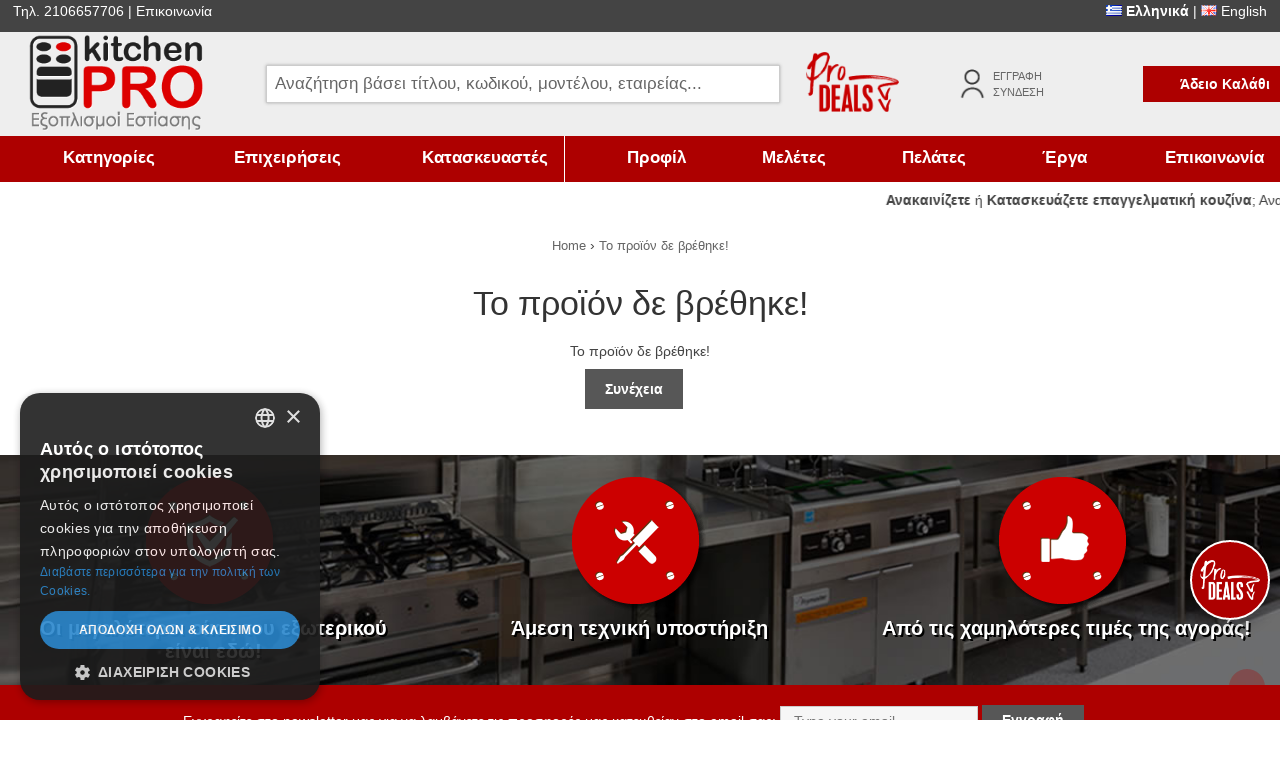

--- FILE ---
content_type: text/html; charset=utf-8
request_url: https://www.kitchenpro.gr/el/thermainomeni-vitrina-hbf108-108-x-70-ek-bambas-ellados
body_size: 41247
content:
<!DOCTYPE html>
<html lang="el" xmlns:fb="http://www.facebook.com/2008/fbml">
<head>
<meta http-equiv="content-type" content="text/html; charset=utf-8" />
<meta name="viewport" content="width=device-width, initial-scale=1.0">
<meta name="revisit-after" content="2 days" />
<meta name="robots" content="index,follow" />
<meta name="publisher" content="KitchenPRO" />
<meta name="copyright" content="KitchenPRO" />
<meta name="author" content="KitchenPRO" />
<meta name="distribution" content="global" />
<title>Το προϊόν δε βρέθηκε! | KitchenPRO </title>

<!-- Google Tag Manager -->
<script>
	
	// Make fbq run when pixel has loaded.
	// Steps: 1: store all fbq events on array. 2: After pixel load, execute all events stored into the array
	var fbq_queue = [];
	function fbq() {
		fbq_queue.push(arguments);
	}
	fbq_exec = setInterval(function() {
		if (typeof _fbq !== 'undefined' && fbq_queue.length > 0) {
			fbq_queue.forEach(function(item, index) {
				fbq(item);
			});
			clearInterval(fbq_exec);
		}
	}, 100);
	
	// https://stackoverflow.com/questions/61041158/google-analytics-webapp-event-config-error-gtag-is-not-defined
	window.dataLayer = window.dataLayer || [];
	function gtag(){dataLayer.push(arguments);}
	
	(function(w,d,s,l,i){
		w[l]=w[l]||[];
		w[l].push({'gtm.start':new Date().getTime(),event:'gtm.js'});
		var f=d.getElementsByTagName(s)[0],j=d.createElement(s),dl=l!='dataLayer'?'&l='+l:'';
		j.async=true;
		j.src='https://www.googletagmanager.com/gtm.js?id='+i+dl;
		f.parentNode.insertBefore(j,f);
	})(window,document,'script','dataLayer','GTM-TK2J86P');
	
</script>
<!-- End Google Tag Manager -->

<meta content="Το προϊόν δε βρέθηκε!">
  <meta content=""> 
  <meta content="https://www.kitchenpro.gr/image/data/logo.png"> 
<!-- Facebook Data -->
<meta property="fb:app_id" content="774934135987632" />
<!-- OpenGraph data -->
<meta property="og:site_name" content="KitchenPRO" />
<meta property="og:title" content="Το προϊόν δε βρέθηκε!" />
<meta property="og:url" content="https://www.kitchenpro.gr/el/thermainomeni-vitrina-hbf108-108-x-70-ek-bambas-ellados" />
<meta property="og:type" content="og:product"/>
  <meta property="og:image" content="https://www.kitchenpro.gr/image/data/logo_opengraph.jpg"/>
	<meta property="og:description" content=""/> 
<base href="https://www.kitchenpro.gr/" />
<link href="https://www.kitchenpro.gr/image/data/favicon.png" rel="icon" />
<script>
	var menu_text_more = ' Περισσότερα';
	var menu_text_appearence = 'Εμφάνιση';
</script>


<!-- Microdata Attributes -->
<script type="application/ld+json">
{
    "@context": "http://schema.org",
    "@type": "WebPage",
    "name": "&Tau;&omicron; &pi;&rho;&omicron;ϊό&nu; &delta;&epsilon; &beta;&rho;έ&theta;&eta;&kappa;&epsilon;!",
    "description": "",
		"publisher": {
			"@type": "Organization",
			"name": "KitchenPRO",
			"logo": {
				"@type": "ImageObject",
				"url": "https://www.kitchenpro.gr/image/data/logo.png",
				"width": 250,
				"height": 140
			}
		}
}
</script>

	<style>
	*{font-family:Arial,sans-serif;font-size:14px;-webkit-font-smoothing:antialiased;-moz-osx-font-smoothing:grayscale}html{overflow:-moz-scrollbars-vertical;margin:0;padding:0;box-sizing:border-box;scroll-behavior:smooth}body{margin:0;padding:0;color:#444;background-color:#fff;background-attachment:fixed}*,*:before,*:after{box-sizing:inherit}p{margin:10px}form{padding:0;margin:0;display:inline}input[type="text"],input[type="number"],input[type="password"],input[type="email"],textarea,select{margin:0;padding:6px 1%;width:98%;border:1px solid #ccc;background-color:#F6F6F6}input:focus,textarea:focus,select:focus{background-color:#FFF;border-color:#AD0000}.fieldrow{padding:3px 0}.fieldrow label{width:25%;display:inline-block}.fieldrow input[type="text"],.fieldrow input[type="number"], .fieldrow input[type="email"], .fieldrow   input[type="password"], .fieldrow  textarea, .fieldrow select{width:73%}.fieldrow input[type="radio"], .fieldrow input[type="checkbox"]{background-color:transparent;width:0px;padding:0px;margin:0px}.optlabel{background:#fff url(/catalog/view/theme/totalshop/image/icons/sprite2024b.png) no-repeat -72px 0px;padding:10px 10px 10px 36px;margin:1%;display:inline-block;cursor:pointer;vertical-align:middle;overflow:hidden;width:98%;border-radius:3px}.optlabel:hover{background-position:-72px -72px}.optlabel.radio{background-position:-72px -360px}.optlabel.radio:hover{background-position:-72px -540px}.optlabel.selected{color:#222;background-position:-72px -252px}.optlabel.radio.selected{background-position:-72px -432px}.optlabel>input{left:-3000px;position:absolute;width:0px}.optlabel.selected a{color:#AD0000}a{color:#AD0000;text-decoration:none}a:hover{text-decoration:underline}a.active{color:#666}a img{border:none}li{list-style-image:url('/catalog/view/theme/totalshop/image/slices/li_bullet.png')}#content li, #footer li{line-height:1.8em}ol>li{list-style-image:none}h1{font-size:2.4em;color:#333;margin:0;padding:10px 0;font-weight:normal;text-align:center;line-height:1.3em;text-shadow:-1px -1px 0 #fff}h2{font-size:2.1em;color:#555;font-weight:normal;background-color:#eee;padding:5px 10px}h3{font-size:1.4em;font-weight:normal;margin:0px}h3 a{font-size:1.4em}hr{height:1px;background-color:#ddd;border-width:0}fieldset{border:1px solid #ddd}blockquote{margin:20px 40px}blockquote p{font-family:Georgia;font-size:1.6em;font-style:italic;line-height:1.2em}blockquote:before,blockquote:after{content:"\201C";display:block;font-size:3.0em;height:1px;margin-left:-0.55em;position:relative;top:-20px}blockquote:after{content:"\201D";float:right;margin-left:auto;margin-right:-0.35em;position:relative;bottom:50px;top:auto}small{font-size:12px;color:#555}small *{font-size:12px}.inline{width:auto !important}.floatRight{float:right}.floatLeft{float:left}.left{text-align:left}.center{text-align:center}.right{text-align:right}.row{display:table;width:100%;clear:both}.row>div{display:table-cell}.desktop{}.mobile{display:none}.hide,.hidden{display:none !important}.noborder{border-width:0;box-shadow:0 0 0 transparent !important}.blured{-webkit-filter:blur(20px);-moz-filter:blur(20px);-o-filter:blur(20px);-ms-filter:blur(20px);filter:blur(20px)}.social-share-icons{display:inline-table;vertical-align:middle}.social-share-icons>div{display:table-cell;padding:0 min(1.5vw,20px)}.button-share{display:inline-block;vertical-align:middle}.button-share img{width:22px;height:auto;filter:brightness(0.5) saturate(0);opacity:0.6}.button-share:hover img{opacity:1}.share-dropdown{position:relative;margin-left:10px;display:inline-block;vertical-align:-webkit-baseline-middle}.share-dropdown>div{display:none;position:absolute;left:-12px;top:100%;z-index:10;background:#fff;box-shadow:0 3px 5px rgba(0,0,0,0.5);padding:7px 0;border-radius:100px;width:44px}.share-dropdown .button-share{margin:7px 10px}#overlay{position:fixed;top:0;left:0;width:100%;height:100%;z-index:20000;display:none;background-color:#000;opacity:0;transition:all 0.3s ease}.fade{display:block !important;opacity:0.5 !important}#bgbannerLeft,#bgbannerRight{position:fixed;left:0;top:0;height:80%}#bgbannerRight{left:auto;right:0px}.container{max-width:1380px;margin:0 auto;text-align:left}#header{background-color:#fff}#allColumns{position:relative}#allColumns .container{background-color:#fff}.social{position:fixed;bottom:160px;left:0}#tools,.poweredby{min-height:32px;padding:0 1%;background-color:#444;color:#fff}#tools .container{padding:3px 0}#tools .row>div{width:25%}#tools .row>div>div{display:inline}#tools .row>div.center img{width:22px}#tools h2{display:none}#tools a{color:#fff}#tools .lang.active{font-weight:bold}#tools .lang.active:hover{}#header_main{background:#eee}#header_main .row>div{padding:0 0 0 2%;display:table-cell;vertical-align:middle}#logo{width:240px;text-align:left}#logo img{width:100%;max-width:180px;height:auto;display:inline-block}#search{}#search_wrapper{position:relative;width:100%}#filter_keyword{background:#fff url(/catalog/view/theme/totalshop/image/icons/sprite2024b.png) no-repeat right -1428px;box-shadow:0 0 3px #aaa;width:100%;max-width:none;color:#666;font-size:1.2em;padding:8px}#filter_keyword:focus{background-position:right -1464px;box-shadow:0 0 3px #333;color:#444}#search_wrapper .searchbuttonContainer{position:absolute;right:0;top:0}#search_wrapper .searchbutton{height:30px;width:40px;display:block;cursor:pointer}#search_results{position:absolute;top:32px;left:0px;min-width:200px;min-height:20px;width:98%;z-index:100;border:1px solid #ccc;background-color:#fff;padding:1%;box-shadow:0px 5px 5px #333;-webkit-overflow-scrolling:touch}#search_results .tab_page{padding:2%;border:1px solid #ccc;font-weight:bold}#search_results .tab_page{max-height:calc(100vh - 200px);overflow:auto;width:100%}#search_results .searchRow{display:block;padding:1%;display:table;width:100%;-webkit-transition:all 0.3s ease;-moz-transition:all 0.3s ease;-o-transition:all 0.3s ease;transition:all 0.3s ease}#search_results .searchRow:hover, #search_results .searchRow.highlighted{background-color:#AD0000;color:#fff;text-decoration:none}#search_results .searchRow:hover *, #search_results .searchRow.highlighted *{color:#fff !important}#search_results .searchRow.empty{text-align:center}#search_results .searchRow .searchImg, #search_results .searchRow>span{display:table-cell;vertical-align:middle}#search_results .searchRow .searchImg{width:80px;max-height:80px}#search_results .searchRow>span{padding-left:5px}#search_results .searchRow>span:nth-child(2){text-align:left;width:100%}#search_results .searchRow>span:nth-child(3){text-align:right}#cartWrapper{width:220px}#proDeals,#userlogin{width:140px}#userlogin>div{padding-left:32px;margin:0 auto;display:table;background:url('[data-uri]') no-repeat left center;background-size:30px auto}#userlogin>div a{display:block;margin:4px;color:#666;font-size:0.8em;text-transform:uppercase}#breadcrumb{clear:both}#breadcrumb .container{padding:1.5% 0;white-space:nowrap;overflow:auto;text-align:center}#breadcrumb h4{display:inline;margin:0;font-weight:normal}#breadcrumb h4 a span{color:#666;font-size:0.9em}#subcategory ul{margin-left:10px;padding-left:10px}#subcategory li{padding-top:0px;padding-bottom:0px}#subcategory a{padding-top:5px;padding-bottom:5px;display:inline-block;vertical-align:middle;color:#666}#subcategory a.active{color:#AD0000}#subcategory .middle>ul{margin:0;padding:0}#subcategory .middle>ul>li{list-style-image:none;list-style-type:none;padding:0px;margin:1px 0px}#subcategory .middle>ul>li>a{padding:10px;display:block;background:#eee;color:#666;font-weight:bold}#subcategory .middle>ul>li>a:hover, #subcategory .middle>ul>li>a.active{background:#ddd;color:#000;text-decoration:none}#subcategory .middle>ul>li ul{margin-left:30px}#subcategory .middle{}#brand_search{display:table;width:100%;background:#eee url('/catalog/view/theme/totalshop/image/icons/sprite2024b.png') repeat-x 0 -868px;box-shadow:0 5px 5px #555;margin:20px 0}#brand_search>div{display:table-cell;text-align:center;padding:10px}#brand_search>div:first-child{background:#1A67B1 url('/catalog/view/theme/totalshop/image/icons/sprite2024b.png') no-repeat 0 -72px;color:#fff;padding-left:60px;text-align:left;font-size:1.8em;width:330px}#brand_search .button{background-color:#1A67B1 !important}#brand_search select{width:100%}#aboveFooter{background-color:#AD0000}#aboveFooter .container{padding:20px 0;text-align:center}#aboveFooter .container>div{color:#fff}#aboveFooter .button, #aboveFooter .button>span{padding:1px 10px}#aboveFooter .optlabel{border-width:0px;background-color:transparent;font-size:0.85em}#aboveFooter .optlabel a{color:#fff;text-decoration:underline;font-size:1em}#frm_subscribe{font-size:1.3em;line-height:1.5em}#footer{background:#eee;padding:20px 0}#footer .container>div{}#footer1-banners img{max-width:120px;height:auto;vertical-align:middle;margin:5px 3%;vertical-align:middle}#footer h3{text-align:center;padding:10px 0}#poweredby{padding:10px 0 40px 0;background-color:#444}#poweredby .container{text-align:center;color:#fff}#toTopWrapper{position:fixed;z-index:1000;width:100%;right:15px;bottom:15px;height:0;-webkit-transform:translateZ(0)}#toTopWrapper>div{height:0}#toTop{margin-top:-36px;float:right;width:36px;height:36px;background:#AD0000 url('/catalog/view/theme/totalshop/image/icons/sprite2024b.png') no-repeat 0 0;opacity:0.3;filter:alpha(opacity=30);border-radius:1000px}#toTop a{display:block;color:#590006;font-size:0em;width:50px;height:40px}#manufacturer{position:relative;padding:5px 45px}#manufacturer #manufScroller{margin:0px;padding:0px;list-style:none}#manufacturer #manufScroller{max-height:120px;overflow:hidden;-webkit-overflow-scrolling:touch}#manufacturer #manufScroller div{display:table-cell;float:left;vertical-align:middle;text-align:center;margin:10px;padding:5px;background-color:#fff;min-height:100px }#manufacturer #manufScroller div:hover{border-color:#aaa}#manufacturer #manufScroller div img{width:auto;height:100%;max-height:70px}#manufacturer #manufScroller div span{margin-top:25px;display:block}.manufList{float:right;width:22%;margin-top:10px;border:1px solid #ddd;padding:1%;background-color:#fff}.carousel{position:relative;width:94%;margin:0 auto}.carousel a.prev, .carousel a.next{width:36px;height:72px;display:block;position:absolute;top:50%;margin-top:-36px;background:url('/catalog/view/theme/totalshop/image/icons/sprite2024b.png') no-repeat -36px 0;;left:-3%;opacity:0.4;filter:alpha(opacity=40);z-index:9}.carousel a.next{background:url('/catalog/view/theme/totalshop/image/icons/sprite2024b.png') no-repeat -36px -360px;right:-3%;left:auto}.carousel a.prev:hover , .carousel a.next:hover{opacity:1.0;filter:alpha(opacity=100)}.carousel a.prev.disabled, .carousel a.next.disabled{cursor:default}.carousel_inner>div{float:left;display:block;position:relative;margin:10px}.carousel_inner>div>a{position:absolute;top:10px;right:10px;font-size:11px;color:#fff;background:rgba(230,0,0,0.6);display:inline-block;padding:4px 7px;border-radius:3px}.carousel_inner>div>a:hover{text-decoration:none;background:#AD0000}.carousel_inner>div>img{width:100%;height:auto;max-width:1900px;margin:0 auto;display:block}.carousel_inner>div>span{position:absolute;left:0;right:0;bottom:0;padding:5px;background:rgba(0,0,0,0.6);z-index:1;display:block;max-height:70%;overflow:auto}.carousel_inner>div>span *{color:#fff}.carousel_inner>div>span h4{margin:10px;padding:0}.carousel_paging{top:10px;text-align:center;width:100%;position:absolute;z-index:1}.carousel_paging a{width:12px;height:12px;border-radius:1000px;background-color:#fff;box-shadow:0 0 5px #222;opacity:0.7;margin-top:-30px;display:inline-block;margin:0 7px}.carousel_paging a.selected{opacity:1.0;background-color:#AD0000;color:#fff}.carousel_paging  a span{font-size:0em}#mainBanner{width:100%;overflow:hidden;background-color:#eee}#mainBanner .carousel{width:100%}#mainBanner .carousel a.prev{left:0%}#mainBanner .carousel a.next{right:0%}#mainBannerWrapper{position:relative}#mainBannerWrapper>div{transition:height 0.3s ease}#mainBannerInnerWrapper>div{float:left;display:block;position:relative;transition:height 0.3s ease}#mainBannerInnerWrapper>div>div{position:absolute;width:100%;height:0px;top:35%;right:0;text-align:center}#mainBannerInnerWrapper>div>div>div{background-color:rgba(0,0,0,0.7);color:#fff;font-size:2em;display:inline-block;margin:0 auto;padding:1% 2%;font-weight:normal;max-width:80%}#mainBannerInnerWrapperr a{display:block}#mainBannerInnerWrapper img{width:100%;height:auto;max-width:1900px;margin:0 auto;display:block}#mainBannerWrapper>#mainBannerInnerWrapper>div{width:0;overflow:hidden}#mainBannerWrapper>#mainBannerInnerWrapper>div:first-child{width:100%}.banners_row{display:table;width:100%}.banners_row>div{text-align:center;display:table-cell;padding:1%}.banners_row>div>a>img,.banners_row>div>img{width:100%;max-height:200px}#counter_banner{border:0;width:100%;background:#aaa url(/image/data/banners/grey_triangles.jpg) no-repeat top center;background-size:100% auto;padding:1% 5%;text-align:center}#counter_banner p{font-size:3vw;font-weight:bold;text-shadow:1px 1px 0 #fff;margin:1% 0}#counter_banner p img{width:70%;max-width:490px}#infobanners{background:#000 repeat center bottom;background-attachment:fixed;background-size:100% auto;margin-top:20px}#infobanners>div>div{width:33%}#infobanners p{font-size:1.4em;text-shadow:2px 2px 0 #000;color:#fff;font-weight:bold}#infobanners strong{font-size:1em}#infobanners img{}#partners>div img{max-width:100px;margin:10px;vertical-align:middle}#banner_advice, #banner_noaccount, #banner_freeshipping, #banner_advice *, #banner_noaccount * , #banner_freeshipping *{font-size:14px}#banner_advice,#banner_noaccount,#banner_freeshipping{box-sizing:border-box;min-height:28px;display:block;background:#D80178 url(/catalog/view/theme/totalshop/image/icons/bundle.png) no-repeat 4px 4px;color:#fff;padding:5px 2% 5px 48px;margin:0 auto;text-align:left}#banner_noaccount{background:#06C url(/catalog/view/theme/totalshop/image/icons/user.png) no-repeat 4px 4px}#banner_freeshipping{background:#AD0000 url(/catalog/view/theme/totalshop/image/icons/track.png) no-repeat 4px 4px}#banner_freeshipping strong{color:#ff0}#banner_freeshipping a{color:#ff0}.vticker{white-space:nowrap;overflow:hidden;vertical-align:middle;box-sizing:border-box;width:100%}.vticker li{list-style-image:none;list-style-type:none;margin:0px;padding:0px;width:100% !important}#main_categories{background-color:#AD0000;-webkit-overflow-scrolling:touch}#main_categories .container{}@media only screen and (min-width: 800px){#main_categories.fixed{position:fixed;z-index:5;position:fixed;top:0;left:0;z-index:10;width:100%;box-shadow:0 3px 3px #000}}#catDescription{max-height:100px;transition:max-height 0.5s ease;overflow:hidden}#catDescription.open{max-height:3500px;overflow:auto}.moreSlider{width:100%;text-align:center;background-color:#eee;margin-bottom:20px;border-top:5px solid #fff}.moreSlider:hover{background-color:#ddd}.moreSlider div{cursor:pointer;display:block;color:#666;padding:10px}.moreSlider div:nth-child(2){display:none}.moreSlider.open div:nth-child(1){display:none}.moreSlider.open div:nth-child(2){display:block}#contentPopup{margin:0 auto;width:950px;padding:10px}.heading,.heading_small,.productTabs{background-color:#AD0000;color:#fff;font-size:1.3em;font-weight:normal;padding:10px 20px}.heading .highlight{padding-right:25px;background:url('/catalog/view/theme/totalshop/image/view_more_icon.png') no-repeat right top}.heading .highlight a{color:#fff;font-size:0.9em;font-weight:normal}.top_more{float:right;margin-right:-20px;margin-top:-10px}.middle{padding:0}#content{position:relative}#content .galleryTable{width:100%;margin-bottom:15px}#content .galleryTable:after{content:"";clear:both;display:block}#content .galleryTable>div{text-align:center;padding:10px;position:relative}#content .galleryTable>div>*>img{width:100%;height:auto}#content .galleryTable.overlaid-captions>div>div{position:absolute;left:0;right:0;bottom:0;padding:5px;background:rgba(0,0,0,0.7);z-index:1;display:block;text-align:left;max-height:50%;overflow:auto}#content .galleryTable.overlaid-captions>div>div *{color:#fff}#content .galleryTable.overlaid-captions>div>div h4{margin:10px;padding:0}#content td.noBorder{border:none}#content p{line-height:1.5em}.content{padding:5px 10px 5px 10px;margin-top:3px;margin-bottom:5px}.blogListing>div{position:relative;padding-bottom:60px}.blogListing h3{font-size:14px;text-align:center}.frontpageArticles{margin-bottom:10px}.readMore{text-align:center;padding-right:10px;margin:0}.readMore a{font-weight:bold}.datePublished{display:inline-block;right:5px;top:-5px;position:absolute;z-index:1;width:48px;background-color:#666;box-shadow:0px 0px 3px rgba(0,0,0,0.6);border-radius:3px;overflow:hidden}.datePublished div{text-align:center}.datePublished div:nth-child(1){font-size:20px;color:#666;background:#fff}.datePublished div:nth-child(2){font-size:11px;color:#000;background:#fff;padding-bottom:2px}.datePublished div:nth-child(3){color:#fff;font-size:11px;padding:3px 5px;text-align:center;font-weight:bold}.introText{padding:0}.imageList{display:block;float:left;text-align:center;margin-left:5px;margin-right:5px;margin-bottom:10px;height:220px}.faqHeader{background-color:#eee;padding:5px 10px;margin-bottom:2px;cursor:pointer}.faqHeader p{padding:0;margin:0}.cookies{position:fixed;bottom:0px;left:0px;width:100%;background-color:#000;opacity:.9;z-index:2000;-webkit-transform:translateZ(0)}.cookies p{padding:5px;color:#FFF;margin:0px auto;max-width:1200px}.cookies .button{float:right;margin-bottom:10px}.faqHdr{background:#eee url('/catalog/view/theme/totalshop/image/icons/sprite2024b.png') no-repeat right -1296px;font-size:1.2em;cursor:pointer;border-right:10px solid transparent;padding:10px;margin-bottom:5px;-webkit-transition:all 0.3s ease;-moz-transition:all 0.3s ease;-o-transition:all 0.3s ease;transition:all 0.3s ease}.faqHdr:hover{background-color:#ddd}.faqHdr.faqOpen{background-position:right -1368px}.faq-simple_list .faq-question{padding:10px;font-weight:bold}#column_left{width:18%;float:left}#column_center{width:100%;float:none}#column_center.withleft{width:81%;float:right}.column_top{height:0px;display:none}#column_left .box .top, #column_left h2,.megamenu-mobile{padding:10px 20px;margin:0 0 1px 0;font-size:1.3em;background:#AD0000;color:#fff}#column_left .box .top span, #column_left h2 span, .megamenu-mobile span{float:right;font-size:1.3em;margin-top:-0.1em;transform:rotate(45deg);border-radius:1000px;background-color:#222;padding:0 7px;color:#fff;cursor:pointer;display:none}.box .middle{}.box .bottom{display:none}.banner{text-align:center;margin:5px 0}.banner img{width:100%}#module_cart{text-align:right}#module_cart .cartInfo{white-space:nowrap;text-align:center;cursor:pointer;position:relative;color:#fff;font-weight:bold;padding:10px 10px 10px 30px;display:inline-block;background:#AD0000 url('/catalog/view/theme/totalshop/image/icons/sprite2024b.png') no-repeat 0px -180px}#module_cart .cartInfo.active{}#module_cart .cartInfo.empty{cursor:default;background-position:0px -144px}#module_cart .cartProducts{display:none;background-color:#AD0000;min-width:330px;width:100%;position:absolute;right:0;top:39px;padding:3px;color:#333;cursor:default;z-index:2000;color:#fff;font-weight:normal;box-shadow:0 5px 5px #333}#module_cart .cartProducts>div:first-child{max-height:calc(100vh - 200px);overflow:auto;margin:10px 0;border:1px solid rgba(255,255,255,0.5);border-width:1px 0}#module_cart .cartProducts a{color:#fff;white-space:normal}#module_cart .cartProducts td{padding:5px}#module_cart .close{padding:5px 5px 2px 0;cursor:pointer;float:right}#module_cart .cartLinks{padding:1%;margin-top:5px;text-align:center;font-weight:normal}.cart_module_total{padding:0 3px 0 3px;font-size:0.9em;color:#222}.cart_remove{margin-top:3px;background:transparent url('/catalog/view/theme/totalshop/image/icons/sprite2024b.png') no-repeat 0 -468px;width:36px;height:36px;cursor:pointer;display:inline-block}.cart_remove_loading{margin-top:3px;background:url('/catalog/view/theme/totalshop/image/ajax_load.gif') no-repeat transparent;padding-right:10px}.cart{border-collapse:collapse;width:100%;margin-bottom:10px}.cart th{background-color:#AD0000;padding:10px;font-weight:normal;border-bottom:1px solid #AD0000;font-weight:bold;color:#fff}.cart td{padding:10px;border-bottom:1px solid #ddd}.prices{margin:0 0 0 5px}.oldPrice,.specialPrice,.productsPrice{font-size:1.5em;font-weight:normal}.productInfo .oldPrice, .productInfo  .specialPrice, .productInfo .productsPrice{font-size:2.2em}.pList .oldPrice, .pList  .specialPrice, .pList .productsPrice{font-size:1.5em}.oldPrice{color:#666;background:url('/catalog/view/theme/totalshop/image/icons/sprite2024b.png') no-repeat -20px -648px}.specialPrice{color:#000}.productsPrice{color:#555}.startPrice{font-size:0.8em}.buttons{margin-bottom:10px}.buttons input{padding:0;margin:0}.buttons table{width:100%;border-collapse:collapse}.buttons table td{vertical-align:middle}.button{display:inline-block;margin-right:1%;text-decoration:none;background-color:#575757;color:#fff;cursor:pointer;vertical-align:middle;padding:5px 10px;-webkit-transition:all 0.3s ease;-moz-transition:all 0.3s ease;-o-transition:all 0.3s ease;transition:all 0.3s ease}.button.special{background-color:#AD0000;color:#fff}.button span{display:block;padding:7px 10px;font-weight:bold;white-space:nowrap;color:#fff}.button:hover{text-decoration:none;background-color:#555 !important}.button.special:hover{text-decoration:none;background-color:#900000  !important}#module_cart .button.special{border:1px solid #fff}.btn-social{width:80%}.btn-facebook{background:#4867AA}.tabs{width:100%;height:31px;margin-bottom:0}.tabs a{float:left;display:block;padding:8px 15px 7px 15px;margin-right:2px;font-weight:bold;text-decoration:none;z-index:1;position:relative;top:1px;cursor:pointer;color:#575757}.tabs a.selected{border:1px solid #ccc;border-bottom:3px solid #fff;padding-bottom:4px;z-index:3;background-color:#fff;color:#000}.tab_page{padding:1%;display:block;z-index:2;border:1px solid #ccc}#tab_description{margin:20px 0}.productTabs{width:100%;margin-bottom:0;margin:20px 0}.productTabs a{display:inline-block;padding:8px 15px;margin-right:2px;margin-top:-10px;font-weight:normal;font-size:18px;text-decoration:none;cursor:pointer;color:#575757;border:2px solid #ddd;background-color:#fff;text-shadow:none}.productTabs  a:hover, .productTabs a.selected{background-color:#AD0000;color:#fff;text-decoration:none;border-color:#fff}.productTab_page{display:block;z-index:2;border-width:0px}.icart,.imore,.ifav,.icompare,.icomparenot,.iquickview,.ifavOrder{color:#fff;background:#575757 url('/catalog/view/theme/totalshop/image/icons/sprite2024b.png') no-repeat 0 -216px;height:36px;width:36px}.buyButtons .icart, .buyButtons .ifav{width:auto}.icart span, .imore span, .ifav span, .icompare span, .icomparenot span, .iquickview span, .ifavOrder span{padding-left:36px}.imore{background-position:0 -504px}.ifav{background-position:0 -324px}.iquickview{background-position:0 -432px;border-radius:1000px;border-width:0px}.iquickview span{font-size:0em;padding-left:0px;width:36px}.icompare{background-position:0 -252px}.icomparenot{background-position:0 -288px}.ifavOrder,.ifavOrder:hover{background-position:0 -324px;background-color:transparent}.ifavOrder span{height:36px}.ifavOrder.on{background-position:top}.fav_remove{margin-top:3px;background:transparent url('/catalog/view/theme/totalshop/image/icons/sprite2024b.png') no-repeat 0 -468px;width:36px;height:36px;cursor:pointer;display:inline-block}.twoColumns{display:table;width:100%;border-spacing:10px}.twoColumns>div{display:table-cell;width:48%;margin:1%;vertical-align:top}.threeColumns{display:table;width:100%;border-spacing:10px}.threeColumns>div{display:table-cell;width:31%;margin:1%;vertical-align:top}.col1>div,.col2>div,.col3>div,.col4>div,.col5>div,.col6>div{margin:0 1% 1% 0;min-height:70px;float:left}.col1>div{width:98%}.col2>div{width:49%}.col3>div{width:32.3%}.col4>div{width:24%}.col5>div{width:19%}.col6>div{width:15.6%}.carousel .item, .carousel .cat{margin:10px 5px 10px 5px !important;padding:10px !important;max-width:290px;float:left}.col1 .item, .col1 .cat,.col2>div:nth-child(2n),.col3>div:nth-child(3n),.col4>div:nth-child(4n),.col5>div:nth-child(5n),.col6>div:nth-child(6n){margin:0 0 1% 0}.col2>div:nth-child(2n+1),.col3>div:nth-child(3n+1),.col4>div:nth-child(4n+1),.col5>div:nth-child(5n+1),.col6>div:nth-child(6n+1){clear:left}.pGrid{clear:both}.pGrid .item{padding:1%;position:relative;background-color:#fff;box-shadow:0 0 1px #aaa}#footer .pGrid .item{box-shadow:0 0 0 transparent;background-color:transparent}.pGrid .item h2{text-align:center;overflow:hidden;text-overflow:ellipsis;background-color:transparent;font-size:1em;font-weight:bold;min-height:75px}.pGrid .item h2 a{color:#111}.pGrid .item .intro{display:none;opacity:0.0;filter:alpha(opacity=0);background-color:#fff;color:#000;position:absolute;bottom:0;left:0;width:98%;padding:2%;z-index:5;max-height:120px;overflow:auto;font-size:0.9em;transition:all 0.3s ease 0s;-ms-transition:all 0.3s ease 0s;-moz-transition:all 0.3s ease 0s;-webkit-transition:all 0.3s ease 0s;-o-transition:all 0.3s ease 0s;transition:all 0.3s ease 0s}.pGrid .item .pImage{margin:0;text-align:center}.pGrid .item .pImage img{width:100%;max-width:260px;height:auto;-ms-transition:all 0.3s ease 0s;-moz-transition:all 0.3s ease 0s;-webkit-transition:all 0.3s ease 0s;-o-transition:all 0.3s ease 0s;transition:all 0.3s ease 0s;-ms-transform:scale(1, 1);-moz-transform:scale(1, 1);-webkit-transform:scale(1, 1);-o-transform:scale(1, 1);transform:scale(1, 1)}.pGrid .item .listBtns{padding:10px 0}.pGrid .item .listBtns .button{}.pGrid .item .listBtns .button span{font-size:0em;color:#fff}.pGrid .item .listBtns .button.special span{color:#fff}.pGrid .iquickview{position:absolute;left:calc(50% - 20px);top:20%;text-align:center;z-index:1;opacity:0;filter:alpha(opacity=0);padding:0}.countdown{display:table;background-color:rgba(0,0,0,0.5);width:100%}.countdown>div{display:table-cell;color:#fff;font-weight:bold;text-align:center;width:25%}.countdown>div>span{display:block;font-size:0.8em;font-weight:normal}.pList{margin:10px 0;width:100%}.pList td{border-top:1px solid #ddd}.pList td:first-child img{max-width:120px}.taglist{text-align:center}.taglist div{background-color:#eee;font-size:0.8em;font-weight:bold;margin:1%;color:#fff;padding:1% 2%;border-radius:100px;text-transform:uppercase;display:inline-block}.taglist .tag{display:none}.taglist .tagS{background-color:#d00}.tagfilter_S{color:#d00}.taglist .tagF{background-color:#05c}.tagfilter_F{color:#05c}.taglist .tagN{background-color:#8FC514}.tagfilter_N{color:#8FC514}.taglist .tagD{background-color:#456}.tagfilter_D{color:#456}.taglist .tagT{background-color:#c0c}.tagfilter_T{color:#c0c}.taglist .tagE{background-color:#00C4C4}.tagfilter_E{color:#00C4C4}.taglist .tagB{background-color:#C24986}.tagfilter_B{color:#C24986}.lang_en  .taglist div{background-position-x:-130px}.gain{background:url('/catalog/view/theme/totalshop/image/icons/sprite2024b.png') no-repeat 0 -540px;padding-right:10px;padding-top:3px;width:72px;height:36px;font-size:1em;color:#AD0000;position:absolute;right:-0.5em;top:1em;z-index:1;font-weight:bold;text-align:right}.pGrid .item:hover{box-shadow:0 0 1px #000}.pGrid .item:hover  h2 a{color:#AD0000}.pGrid .item:hover .iquickview{opacity:0.6;filter:alpha(opacity=60);box-shadow:0 0 10px #000}.pGrid .item:hover  .iquickview:hover{opacity:1;filter:alpha(opacity=100)}.pGrid .item:hover .gain{background-position:0 -576px;color:#fff}.pGrid .item:hover .pImage img{transform:scale(1.05, 1.05)}#featured_home .item, #latest_home .item , #related .item{padding:5px;margin:5px;float:left;min-width:140px;max-width:360px}.pData{min-height:70px}.pCode,.pAvailability{text-align:center;padding:3px 0}.pCode span{font-size:0.9em}.pAvailability{background:url('/catalog/view/theme/totalshop/image/icons/sprite2024b.png') no-repeat -36px -504px;display:table;padding-left:40px;margin:0 auto}.listBtns,.listPrices{text-align:center}.listPrices{display:table;margin:5px 0;width:100%}.listPrices>div{display:table-cell;vertical-align:middle;width:100%;text-align:center}.listPrices>div span{line-height:0.8em}.notax{text-align:center;color:#666}#productsCompare .notax{margin-top:0px}.listBtns .button, .listBtns select{margin:0 5% 1% 0% }.listBtns .button:last-child{margin-right:0}.listBtns select{height:42px;display:none}.listBtns .button.faded{background-color:#ddd}.listBtns .button.full{width:100%;margin:0 0 2% 0}.cList{clear:both}.cList .cat{float:left;text-align:center;position:relative;overflow:hidden;padding:0.5% 0}.cList .cat img{width:50%;height:auto;-ms-transition:all 0.3s ease 0s;-moz-transition:all 0.3s ease 0s;-webkit-transition:all 0.3s ease 0s;-o-transition:all 0.3s ease 0s;transition:all 0.3s ease 0s}.cList .cat h3{color:#900000;position:relative;text-shadow:1px 1px 1px #fff}.cList .cat a{color:#fff}.cList .cat a:hover{text-decoration:none}.cList .cat:hover{box-shadow:0 0 1px #666}.cList .cat:hover h3{}.cList .cat:hover img{-ms-transform:scale(1.1,1.1);-moz-transform:scale(1.1,1.1);-webkit-transform:scale(1.1,1.1);-o-transform:scale(1.1,1.1);transform:scale(1.1,1.1)}.theader{display:table;width:100%;font-size:1.2em;font-weight:bold;text-align:center}.theader>div{display:table-cell;vertical-align:middle;border-bottom:1px solid #ddd;padding:2% 0}.trow{display:table;width:100%}.trow>div{display:table-cell;vertical-align:middle;border-bottom:1px solid #ddd;padding:2% 0}.pName{text-align:center}.pName a img{width:100%;max-width:140px;float:left}.pPrice{text-align:right;width:13%}.pQty{text-align:center;width:25%;white-space:nowrap}.pTotal{text-align:right;width:13%}.cartList h2{margin:0px}#totals{width:100%;display:block}#totals>table{float:right}.document_listing{padding:0;margin:5px}.document_listing li{list-style:none;padding:3px}.list{margin-bottom:10px;width:100%}.list td{text-align:center;vertical-align:top;padding:5px}.listInfo{text-align:center}.listInfo td{vertical-align:top}.listInfo h2{margin:0;min-height:82px}.listInfo h2 a{display:block;padding:3px;color:#575757}.sort{text-align:center}.sort select{width:auto;font-size:0.9em}.pagination{display:inline-block;width:100%;margin-bottom:10px;padding:1px}.pagination .links, .pagination .results{padding:8px 0}.pagination .links{float:right}.pagination .links a{background-color:#e3e3e3;padding:5px 10px;text-decoration:none;color:#666;border-radius:1000px;margin-top:10px;display:inline-block}.pagination .links a:hover{background-color:#ccc}.pagination .links b{padding:5px 10px;text-decoration:none;color:#fff;background-color:#AD0000;border-radius:1000px;margin-top:10px;display:inline-block}.pagination .results{float:left;margin-top:15px}#pef_table{width:100%}.pef_name{width:28%;min-width:200px}.pef_row_even td, .pef_row_odd td{padding:1%}.pef_row_odd td{background-color:#eee}.remFilter{display:inline-block;border-radius:1000px;line-height:1.8em;background:#ddd url('/catalog/view/theme/totalshop/image/icons/sprite2024b.png') no-repeat -5px -475px;padding:0px 10px 0px 30px;margin:8px;color:#333;text-shadow:0 0 0 transparent;vertical-align:middle;font-size:0.9em}.rootcats>div h3{padding:10px;min-height:60px}.rootcats>div h3 a{font-size:18px}.rootcats>div img{width:100%;height:auto;max-width:280px;margin:0 auto;display:block}.rootcats>div ul{width:100%;margin:0px;padding:0px;height:75%;overflow:auto}.rootcats>div ul li{list-style-type:none;margin:0;padding:0;border-bottom:1px solid #f77}.rootcats>div ul li a{color:#fff;display:block;padding:10px 12px}.rootcats>div ul li:hover a{background-color:#222;text-decoration:none}.rootcats>div .back{background-color:#AD0000;color:#fff}.rootcats>div .back h3 a{color:#fff}.rootcats>div{}.rootcats>div .back, .rootcats>div .back{display:none}.rootcats>div:hover .back, .rootcats>div.hover .back{display:block}.rootcats>div:hover .front, .rootcats>div.hover .front{display:none}.rootcats>div .flipper,.front,.back{width:100%;height:360px;border-radius:5px}.flipper{position:relative}.front,.back{position:absolute;top:0;left:0}.front{z-index:2;background-color:#fff}.back{}.vertical.rootcats>div{position:relative}.vertical .back{transform:rotateX(180deg)}.vertical.rootcats>div:hover .back{transform:rotateX(0deg)}.vertical.rootcats>div:hover .front{transform:rotateX(180deg)}.imageWrapper{text-align:center;vertical-align:top;width:49%;float:left;position:relative}.imageWrapperOption{display:none;position:absolute;left:0px;top:0px;background-color:#fff;z-index:1000;width:100%;height:100%;box-shadow:3px 3px 3px 1px #ccc}.imageWrapperOption img{width:100%;max-width:480px}.productInfo{vertical-align:top;width:49%;float:right;position:relative}.productInfo h1{padding-right:80px}.productInfo p{line-height:1.2em}.productInfo a{font-weight:bold}.productDescription{clear:both}.productsOptions{padding:10px 0;text-align:left}.productsOptions h2{margin-bottom:5px}.productsOptions h3{font-size:1.4em;font-weight:normal;padding:10px 0 5px 0}.productsOptions>div:last-child{max-height:300px;overflow:auto;padding:1%;-webkit-overflow-scrolling:touch}.productsOptions .option{display:table;width:100%;border-bottom:1px solid #ddd}.productsOptions .option>div{display:table-cell;vertical-align:middle}.productsOptions .option>div:last-child{text-align:right}.productsOptions .optlabel{white-space:normal}.productsOptions input{width:55px !important;vertical-align:middle}.productsOptions .option span{font-weight:bold;background-color:#666;padding:3px 5px;color:#fff;border-radius:3px;vertical-align:middle}.buyButtons{text-align:center}.status7{color:#0c0}.status9,.status8{color:#666}.status5{color:#666}.status6{color:#333}.product_price{border-width:0;width:100%}.product_price td{padding:0 20px;margin:0;text-align:center;border-width:0}.product_gain{}.product_gain span{font-size:1.8em;color:#900000}.product_price .notax{text-align:center;margin-top:0px}#review .content{border-bottom:1px solid #ddd}.bigImgWrapper{position:relative;max-height:500px;overflow:hidden}.bigImgWrapper #bigImgScroller div{display:block;float:left;text-align:center;width:100%}.bigImgWrapper #bigImgScroller div img{max-width:100%;height:auto}.smallImgWrapper{min-height:77px;overflow:hidden;padding:2% 5%;border:1px solid #ddd;border-width:1px 0;position:relative}.smallImgWrapper #smallImgScroller{margin:0px;padding:0px;list-style:none}.smallImgWrapper #smallImgScroller div{display:block;float:left;text-align:center;border:1px solid #fff;margin:1px;background-color:#fff;z-index:10}.smallImgWrapper #smallImgScroller div.noBorder{border:0 solid transparent}.smallImgWrapper #smallImgScroller div img{max-width:100%;max-width:90px;height:auto}.smallImgWrapper #smallImgScroller .highlighted{box-shadow:0 0 1px #999}.bigImgWrapper a.prev, .bigImgWrapper a.next, .smallImgWrapper a.prev, .smallImgWrapper a.next{position:absolute;top:50%;z-index:100;width:36px;height:72px;background:url('/catalog/view/theme/totalshop/image/icons/sprite2024b.png') no-repeat -36px 0px;margin-top:-36px;left:0px;opacity:0.7;filter:alpha(opacity=70)}.bigImgWrapper a.next, .smallImgWrapper a.next{right:0px;left:auto;background-position:-36px -360px}.bigImgWrapper a.prev:hover, .bigImgWrapper a.next:hover, .smallImgWrapper a.prev:hover, .smallImgWrapper a.next:hover{opacity:1.0;filter:alpha(opacity=100)}.cards{padding:5px 10px 5px 60px;background:url('/catalog/view/theme/totalshop/image/icons/cards_red.png') no-repeat 5px 10px;color:#222}.cards span{color:#666}.track{font-weight:bold;color:#000;padding:10px 10px 10px 50px;background:url('/catalog/view/theme/totalshop/image/slices/track.png') no-repeat 5px 5px #eee}.rating_stars{display:inline-block;width:100px;height:20px;background:url('/catalog/view/theme/totalshop/image/stars.png') no-repeat 0 0;font-size:0em;vertical-align:bottom}.review{font-family:Georgia;font-size:1.6em;font-style:italic;margin:5px 3%}.review:before,.review:after{content:"\201C";display:block;font-size:3em;height:1px;margin-left:-0.55em;position:relative}.review:after{content:"\201D";float:right;margin-left:auto;margin-right:-0.35em;margin-top:-0.55em;position:relative}.prevNextPage{margin-bottom:60px;display:block}.prevNextPage a{float:left;color:#666;font-weight:bold;display:block}.prevNextPage a:last-child{float:right}.prevNextPage a:hover{}.likes{display:inline;font-size:1.0em;border:1px solid #305891;padding:0px 7px;margin:0;color:#305891;background-color:#fff;vertical-align:middle}.discountTbl{width:100%}.discountTbl th, .discountTbl td{text-align:center;font-weight:bold;border-bottom:1px solid #ddd;font-size:1.2em}.discountTbl td span{color:#AD0000;font-size:1.2em}.bundleHdr>.top{background:#AD0000 url('/catalog/view/theme/totalshop/image/icons/sprite2024b.png') no-repeat 0 -108px;padding-left:50px}.stars label span{background:url('/catalog/view/theme/totalshop/image/star.png') no-repeat center center;width:20px;height:20px;display:inline-block;vertical-align:middle}.warranty{position:absolute;right:0;top:0px;z-index:1;font-size:2em;text-shadow:1px 1px 0 #600;color:#fff;background-color:#AD0000;box-shadow:3px 3px 3px #333;padding:8px 16px;border-radius:50px;text-align:center}.warranty span{clear:both;display:block;font-size:0.4em}.msg_close{float:right;margin-right:-5px;margin-top:-5px;background:url('/catalog/view/theme/totalshop/image/delete.png') no-repeat left center transparent;width:18px;height:18px;cursor:pointer}.loading{background:url('/catalog/view/theme/totalshop/image/ajax_load.gif') no-repeat center center;padding:10px}.success{padding:5px 0;margin-bottom:10px;background:#E4F1C9;border:1px solid #A5BD71;text-align:center;color:#5F790E;display:block}.warning{padding:5px 0;margin-bottom:10px;background:#FFD1D1;border:1px solid #F8ACAC;text-align:center;color:#555}.attention{padding:5px 0;margin-bottom:10px;background:#FFF5CC;border:1px solid #F2DD8C;text-align:center;color:#555}.wait{padding:5px 0;margin-bottom:10px;background:#FBFAEA;border:1px solid #EFEBAA;text-align:center}.required{color:#f00;font-weight:bold}.error{color:#f00;display:block}.help{cursor:pointer}.info{background:#DDF0FF url('/catalog/view/theme/totalshop/image/icon_info.png') no-repeat 5px 5px;border:1px solid #0061AF;clear:both;margin:10px 0;padding:5px 5px 5px 42px;min-height:30px}.clear{overflow:hidden;width:100%;clear:both}.tags, .tags a{font-style:italic}.addthis_floating_style{background:transparent;margin-left:6px;position:absolute}.checklist li{list-style-image:url('/catalog/view/theme/totalshop/image/check.png');margin-bottom:2px}#addSuccess{margin-top:5px;display:none}#msgStack{position:fixed;width:30%;left:35%;top:45%;z-index:5000}#msgStack .success, #msgStack .attention{padding:20px;font-weight:bold;box-shadow:0px 0px 50px #000;background-color:#eee;border-color:#fff;color:#555}#msgStack .attention{}.YTPlayer{position:relative;padding-bottom:62%;height:0;overflow:hidden;left:0;width:100%;max-width:720px;margin:0 auto}.YTPlayer .youtube-player{position:absolute;top:0;left:0;width:100%;height:100%}#demo{background-color:#f60;color:#fff;font-weight:bold;text-align:center;position:fixed;top:5px;right:5px;width:50px;z-index:10;padding:5px}@-webkit-keyframes marqueee{0%{-webkit-transform:translate(0,0)}100%{-webkit-transform:translate(-100%, 0)}}@keyframes marqueee{0%{transform:translate(0,0)}100%{transform:translate(-100%,0)}}.marqueee{width:100%;margin:0px auto;white-space:nowrap;overflow:hidden;box-sizing:border-box}.marqueee>span{display:inline-block;padding-left:100%;text-indent:0;-webkit-animation:marqueee 30s linear infinite;animation:marqueee 30s linear infinite}.marqueee>span:hover{-webkit-animation-play-state:paused;animation-play-state:paused}.customersTbl{width:100%;border-width:0}.customersTbl td{width:33%;height:120px;text-align:center;padding:20px 0;border-width:0;border-bottom:1px solid #ddd}.customersTbl>tr:last-child>td,.customersTbl>tbody>tr:last-child>td{border-bottom-width:0}.customersTbl td img{max-width:220px;max-height:100px}.icon{background-image:url('/catalog/view/theme/totalshop/image/icons/sprite2024b.png');background-repeat:no-repeat;background-position:-50px 0px;width:48px;height:46px;vertical-align:middle;display:inline-block}.icon.card{width:108px;height:42px;margin:10px 5px}.icon.card2{width:108px;height:66px;margin:10px 5px}.icon_item{background-position:0 -776px}.icon_shop{background-position:-54px -730px}.icon_brand{background-position:0px -822px}.icon_customers{background-position:-54px -684px}.icon_gallery{background-position:0px -684px}.icon_profile{background-position:0px -730px}.icon_contact{background-position:-54px -776px}.icon_meletes{background-position:-54px -822px}.megamenu>ul>li:nth-child(4){border-left:1px solid #fff}.checkout_steps{display:table;width:100%;margin:40px 0 10px 0 }.checkout_steps div{display:table-cell;width:25%;height:80px;text-align:center;background:url('/catalog/view/theme/totalshop/image/progress_sprite.jpg') no-repeat center center;font-weight:bold;color:#575757}.checkout_steps div span{}.checkout_steps div.curr{background-position:center bottom;color:#000}.checkout_steps div.prev{background-position:center top}.checkout_steps div.next{background-position:center center}.checkout_steps div a{display:block;height:80px}.payment_fee{float:right}.genericBox{padding:2%}.genericBox table{width:100%}.niceTable{width:100%}.niceTable th{background-color:#eee;padding:10px}.niceTable td{padding:10px;border-bottom:1px solid #ddd}.modules td{background-color:#eee;font-weight:bold;padding:10px 0}.modules:hover td{background-color:#ddd}.modules.selected td, .modules.selected:hover td{background-color:#333;color:#fff}.modules td label{display:block;cursor:pointer;padding:6px;box-shadow:0 0 0 transparent !important;background-color:transparent !important}.modules.disabled td{opacity:0.1}#productFilters{position:relative;clear:both}#productFilters .optlabel{width:48%;float:left}#productFilters .optlabel:nth-child(odd){clear:left}#filterLoading{width:100%;height:100%;display:block;z-index:100;position:absolute;text-align:center;opacity:0.5;filter:alpha(opacity=50);background:#FFF url('/catalog/view/theme/totalshop/image/filter_loading.gif') no-repeat center center}#fltrManufacturers,#fltrCategories,#fltrTags{max-height:300px;overflow:auto;padding:0.5%;-webkit-overflow-scrolling:touch}#fltrManufacturers  .optlabel, #fltrCategories .optlabel, #fltrTags .optlabel{width:98%;margin:5px 0 0 0 !important}#fltrManufacturers  .optlabel img{width:80%;float:right}.rangeSlider{text-align:center;margin:40px auto 20px auto;color:#0B1E60;width:82%;height:40px}.rangeSlider input{width:30px;text-align:center;position:absolute;top:-30px;left:0;padding:10px 0 0 0;border-width:0px;background-color:transparent;color:#900000}.rangeBtn{}.rangeBtn a{background:url('/catalog/view/theme/totalshop/image/slices/readmore_icon.png') no-repeat scroll center center transparent;display:block;height:25px;width:25px;z-index:500}.rangeBtn a:hover{background-color:#F9A21B}.noUi-value{text-overflow:ellipsis;overflow:hidden}#module_compare .compareProducts table{}#module_compare .compareProducts td{padding:0 3px 10px 3px;vertical-align:top}#module_compare .compareProducts a{}#module_compare .compare_remove{background:url('/catalog/view/theme/totalshop/image/delete.png') no-repeat left center transparent;padding-right:16px;cursor:pointer}#module_compare .buttons{margin:0;padding:0}.blink{animation-name:blinker;animation-duration:3s;animation-timing-function:linear;animation-iteration-count:infinite}@keyframes blinker{90%{opacity:1.0}95%{opacity:0}100%{opacity:1.0}}@media only screen and (min-width: 801px){.bt-header-promo{display:inline-block;border-radius:0 0 5px 5px;margin-top:-5px;margin-bottom:-12px;box-shadow:3px 3px 3px #333;background-color:#AD0000;padding:10px 15px}}.swingpromoheader .heading>div>a{position:relative;z-index:1}.swingpromoheader:hover .heading>div>a{-webkit-animation:swing 1.5s ease;animation:swing 1.5s ease;-webkit-animation-iteration-count:1;animation-iteration-count:1}@-webkit-keyframes swing{0%{-webkit-transform:scale(1, 1);transform:scale(1, 1);box-shadow:0 0 0 transparent}35%{-webkit-transform:scale(2, 2);transform:scale(2, 2);box-shadow:0 0 40px #000}100%{-webkit-transform:scale(1, 1);transform:scale(1, 1);box-shadow:0 0 0 transparent}}@keyframes swing{0%{-webkit-transform:scale(1,1);transform:scale(1,1);box-shadow:transparent}35%{-webkit-transform:scale(2, 2);transform:scale(2, 2);box-shadow:0px 0px 40px #000}100%{-webkit-transform:scale(1, 1);transform:scale(1, 1);box-shadow:0 0 0 transparent}}#specialofferBtn{position:fixed;right:10px;bottom:100px;z-index:20003}#specialofferBtn>button{background:#AD0000 url('/image/data/banners/prodeals.png') no-repeat center center;background-size:80% auto;font-size:0;border:2px solid #fff;border-radius:100px;text-align:center;color:#fff;width:80px;height:80px;font-weight:bold;transition:transform 0.8s;cursor:pointer;transform-style:preserve-3d;box-shadow:2px 7px 13px 0px rgb(0 0 0 / 20%)}#specialofferBtn:hover>button{transform:rotateY(360deg)}#specialofferBtn>button:focus{background:#a00}#specialoffer{transition:top 0.8s ease-out;position:fixed;border-radius:20px;box-shadow:0 0 50px 10px #000;z-index:20005;left:calc(50% - 160px);top:-650px;padding:10px;width:320px;background-color:#AD0000}body.showSpecialOffer #specialoffer{top:calc(50% - 260px)}body.showSpecialOffer #overlay{display:block;opacity:0.5}#specialoffer>h2{color:#fff;font-size:28px;background-color:transparent;line-height:16px;text-align:center;padding:0}#specialoffer .heading, #specialoffer .listBtns{display:none}#specialoffer-close{transform:rotate(45deg);border:2px solid #fff;color:#fff;text-align:center;width:26px;height:26px;padding:3px;position:absolute;right:8px;top:8px;border-radius:1000px;display:inline-block;font-size:16px}#specialoffer-close:hover{text-decoration:none}#specialoffer-container{background-color:#fff;border-radius:10px;padding:5px}#specialoffer-container img{max-width:80%}#specialoffer-container h2{min-height:0}#specialoffer .iquickview{display:none}.addthis-smartlayers,div#at4-follow,div#at4-share,div#at4-thankyou,.at-share-open-control-left,div#at4-whatsnext,div.at4-arrow.at-right{left:auto !Important;right:5px !important;animation-duration:0s !important}.atss .at-share-btn{transform:scale(0.65) !important}.social-icons{background:url("/catalog/view/theme/totalshop/image/slices/social.png") top left no-repeat;display:inline-block;transform:scale(0.5);filter:invert(1);opacity:0.6}.social-icons.skype{width:48px;height:48px;background-position:-10px -10px}.social-icons.vimeo{width:48px;height:48px;background-position:-10px -68px}.social-icons.youtube{width:48px;height:48px;background-position:-10px -126px}.social-icons.twitter{width:48px;height:48px;background-position:-10px -184px}.social-icons.pinterest{width:48px;height:48px;background-position:-10px -242px}.social-icons.linkedin{width:48px;height:48px;background-position:-10px -300px}.social-icons.facebook{width:48px;height:48px;background-position:-10px -358px}.social-icons.instagram{width:48px;height:48px;background-position:-10px -416px}.social-icons:hover{opacity:0.9}.products_carousel{position:relative;clear:both;height:580px;overflow:hidden}.products_carousel.carousel_with_link_more{padding-left:20px}.products_carousel.carousel_with_link_more .carousel{width:75%;margin:0;padding:0 15px}.products_carousel .carousel_paging{position:relative;top:0}.products_carousel .carousel_link_more{width:22%;position:absolute;top:50%;right:0;transform:translateY(-50%);margin:0}.products_carousel .carousel_link_more .button span{white-space:normal}@media only screen and (max-width: 800px){.products_carousel{padding:0 5px !important}.products_carousel .carousel{width:100% !important}.products_carousel .carousel_link_more{width:auto;position:static;transform:none;margin:10px}}#inpagenav ul li a.active{color:#000}#column_left #inpagenav{margin-top:60px}#column_left #inpagenav ul{padding-left:20px;margin-top:60px}#column_left #inpagenav ul li{font-weight:bold;margin-bottom:10px}#content #inpagenav{position:sticky;top:38px;background:rgba(255,255,255,0.95);z-index:9;overflow:auto;white-space:nowrap}#content #inpagenav ul{margin:0;padding:10px 0;text-align:center}#content #inpagenav ul li{font-weight:bold;margin:4px;padding:5px;border:1px solid #ddd;border-radius:3px;display:inline-block;vertical-align:top}.section-anchor{margin-top:-60px;margin-bottom:60px;width:1px;height:1px}.latest-news .blogListing{margin:20px 0}.latest-news .blogListing h3{text-align:left;min-height:48px;margin:10px 0}@media only screen and (max-width: 800px){.latest-news .blogListing h3{text-align:left;min-height:0px}}.latest-news .blogListing .datePublished{display:none}.latest-news .blogListing .readMore{text-align:left}.latest-news .blogListing p{margin:15px 0}.latest-news .heading{text-align:center;background-color:transparent;background-image:linear-gradient(#dddddd, #ffffff);margin:50px 0}.latest-news .heading>span{color:#AD0000;font-size:2.3em;margin-top:-1.2em;display:block;font-weight:bold}.latest-news .heading>span a{font-size:1em;transition:all 0.3s ease;margin-top:0}.latest-news .heading>span a::after{content:'';display:inline-block;opacity:0;transition:all 0.3s ease;margin-left:-20px;border:3px solid #000;border-width:3px 3px 0 0;width:16px;height:16px;transform:rotate(45deg);vertical-align:middle}.latest-news .heading>span a:hover{font-size:1em;margin-top:-3px;text-decoration:none;color:#000}.latest-news .heading>span a:hover::after{margin-left:10px;opacity:1}.featured_categories{text-align:center}.featured_categories>.cat{display:inline-block;vertical-align:top;text-align:center;margin:1% 0.5%;padding:1%;border:1px solid #fff;border-radius:10px}.featured_categories>.cat:hover{border-color:#bbb}.featured_categories>.cat h3{font-size:13px;min-height:40px;font-weight:bold}.featured_categories>.cat img{max-width:75%;height:auto;border-radius:10px}.cats-by-type{border-bottom:1px solid #ddd}.cats-by-type .heading{display:none}@media only screen and (min-width: 801px){.cats-by-type .featured_categories>.cat{width:19%}.cats-by-store .featured_categories>.cat{width:13%}.cats-by-type .featured_categories>.cat:nth-child(5n+1){clear:left}.cats-by-store .featured_categories>.cat:nth-child(7n+1){clear:left}}@media only screen and (min-width: 421px) and (max-width: 800px){.cats-by-type .featured_categories>.cat{width:32%}.cats-by-store .featured_categories>.cat{width:24%}.cats-by-type .featured_categories>.cat:nth-child(3n+1){clear:left}.cats-by-store .featured_categories>.cat:nth-child(4n+1){clear:left}}@media only screen and (max-width: 420px){.cats-by-type .featured_categories>.cat{width:49%}.cats-by-store .featured_categories>.cat{width:49%}.cats-by-type .featured_categories>.cat:nth-child(2n+1){clear:left}.cats-by-store .featured_categories>.cat:nth-child(2n+1){clear:left}}.close{cursor:pointer;position:absolute;font-weight:bold;right:10px;top:10px;z-index:20;border:2px solid #000;padding:5px 10px;font-size:20px;border-radius:1000px;background-color:#fff;color:#000}.close:hover{text-decoration:none}#popup_wrapper{position:fixed;z-index:10000;top:100%;left:0;width:100%;height:100vh;background-color:rgba(0,0,0,0.4);text-align:center;display:inline-flex;align-items:center;justify-content:center;transition:top 0.3s ease}#popup_wrapper.show{top:0}#popup_wrapper>div{background:#fff;border:2px solid #777;padding:20px;max-width:1000px;display:inline-block;margin:20px auto;position:relative;max-height:100vh;overflow:auto}#popup_wrapper .banner_img{width:100%}.megamenu>ul{}.megamenu .menu_icon{vertical-align:middle;margin-right:0px}.megamenu-mobile{display:none}.megamenu-dropdown-icon>span{display:none;cursor:pointer;float:right;padding:0 0.25em;background:#900000;color:#fff;margin:5px;font-size:2.6em;text-align:center;width:42px}.megamenu > ul > li > ul li.megamenu-dropdown-icon>span{font-size:2.3em;background-color:#bbb}.megamenu>ul{margin:0 auto;width:100%;list-style:none;padding:0;box-sizing:border-box;z-index:10;left:0;display:table;position:relative}.megamenu>ul:before,.megamenu>ul:after{content:"";display:table}.megamenu>ul:after{clear:both}.megamenu li{padding-bottom:0}.megamenu>ul>li{display:table-cell;padding:0;margin:0;list-style-image:none;vertical-align:middle;text-align:center}.megamenu > ul > li a{text-decoration:none;padding:0 0.5em;display:block;min-width:60px;color:#fff;font-weight:bold}.megamenu>ul>li>a{margin:0 auto;font-size:1.2em}.megamenu>ul>li.active>a{background-color:#900000}.megamenu>ul>li:hover>a{text-decoration:none;background-color:#900000}.megamenu>ul>li.megamenu-dropdown-icon:hover>a{}.megamenu>ul>li>ul{display:none;width:100%;background:#fff;padding:20px 1%;position:absolute;z-index:99;left:0;margin:0;margin-top:0px;list-style:none;box-sizing:border-box;box-shadow:0 7px 7px #000;border-top:3px solid #900000;max-height:calc(100vh - 220px);overflow:auto}.megamenu>ul>li>ul:before,.megamenu>ul>li>ul:after{content:"";display:table}.megamenu>ul>li>ul:after{clear:both}.megamenu>ul>li>ul>li{margin:0;padding:2px;list-style:none;width:24.9%;background:none;float:left;box-sizing:border-box}.megamenu>ul>li>ul>li:hover>a{box-shadow:0 0 0 1px #ddd;color:#d00}.megamenu>ul>li>ul>li:nth-child(4n+1){clear:left}.megamenu>ul>li>ul>li>a{white-space:nowrap;text-overflow:ellipsis;overflow:hidden}.megamenu > ul > li > ul > li a{color:#555;padding:1% 1% 10px 1%;width:100%;display:block;background-color:#ddd;margin-bottom:1px;font-weight:bold}.megamenu>ul>li>ul>li>a>span{height:130px;display:block;overflow:hidden;margin-bottom:10px;background-color:#fff}.megamenu>ul>li>ul>li>a>span>img{height:100%;width:auto}.megamenu>ul>li>ul>li>ul{display:block;padding:0;margin-left:20px;list-style:none;box-sizing:border-box}.megamenu>ul>li>ul>li>ul:before,.megamenu>ul>li>ul>li>ul:after{content:"";display:table}.megamenu>ul>li>ul>li>ul:after{clear:both}.megamenu>ul>li>ul>li>ul>li{float:left;width:100%;padding:0;margin:0;text-align:left}.megamenu>ul>li>ul>li.double{width:40%}.megamenu>ul>li>ul>li.triple{width:60%}.megamenu>ul>li>ul>li.double>ul>li{width:49%;margin-right:1%}.megamenu>ul>li>ul>li.triple>ul>li{width:32%;margin-right:1%}.megamenu > ul > li > ul > li > ul > li a{background-color:transparent;font-weight:normal;padding:0.4em 0.2em;text-transform:capitalize}.megamenu > ul > li > ul > li > ul > li a:hover{background-color:transparent;text-decoration:underline}.megamenu>ul>li>ul.normal-sub{min-width:260px;width:100%;left:auto;padding:10px}.megamenu>ul>li>ul.normal-sub>li{width:100%}.megamenu > ul > li > ul.normal-sub > li a{border:0;padding:0.5em;padding-left:1.5em;text-align:left;background:#fff url(/catalog/view/theme/totalshop/image/slices/li_bullet.png) no-repeat 5px 0.75em;border-bottom:1px solid #ddd;font-weight:normal}.megamenu > ul > li > ul.normal-sub > li a>span{display:none}.megamenu > ul > li > ul.normal-sub > li:last-child a{border-bottom-width:0}.megamenu > ul > li > ul.normal-sub > li a:hover{color:#c00;text-decoration:none}@media only screen and (max-width: 1280px) and (min-width: 801px){.megamenu>ul>li>ul>li>ul>li>a{font-size:0.9em}}@media only screen and (max-width: 800px){.megamenu{height:100%;overflow:auto}.megamenu a{}.megamenu-mobile{display:block }.megamenu-mobile span{display:inline-block !important }.megamenu-dropdown-icon>span{display:inline-block !important}.megamenu>ul>li{width:100%;float:none;display:block;box-shadow:0 0 0 transparent;background:#fff;margin-top:0.3em}.megamenu>ul>li.active>ul{display:block}.megamenu > ul > li a{padding:0.2em;width:100%;display:block}.megamenu>ul>li>a{max-width:1000px;border-bottom-width:0;background-color:#d00000;text-align:left}.megamenu>ul>li:hover>a,.megamenu>ul>li.active>a{border-bottom-width:0}.megamenu>ul>li.megamenu-dropdown-icon:hover>a{box-shadow:0 0 0 transparent}.megamenu>ul>li>ul{position:relative;box-shadow:0 0 0 transparent;background-color:transparent;max-height:10000px;}.megamenu>ul>li>ul.normal-sub{width:100%}.megamenu>ul>li>ul>li{float:none;width:100%;background-color:#fff}.megamenu>ul>li>ul>li:first-child{margin:0}.megamenu > ul > li > ul > li > ul li a{color:#d00000}.megamenu>ul>li>ul>li.double,.megamenu>ul>li>ul>li.triple{width:100%}.megamenu>ul>li>ul>li.double>ul>li,.megamenu>ul>li>ul>li.triple>ul>li{width:100%;margin-right:0}.megamenu > ul > li > ul > li > a, .megamenu > ul > li > ul >li:hover > a .megamenu>ul>li>ul>li>ul>li>a{padding:1.2em 0.5em;font-weight:bold;text-align:left;white-space:normal;text-overflow:clip;overflow:visible;border-width:0;border-top:2px solid #ddd;box-shadow:0 0 0 0 transparent !important;background-color:#fff}.megamenu>ul>li>ul>li>ul>li>a{padding:0.8em 0.5em}.megamenu>ul>li>ul>li>a>span{float:left;margin-top:-15px;margin-left:-5px;margin-right:5px;margin-bottom:0;width:52px;height:auto}.megamenu>ul>li>ul>li>a>span>img{width:100%;height:auto}.megamenu>ul>li>ul>li>ul{position:relative;display:none}.megamenu>ul>li>ul>li.active>ul{display:block}.megamenu>ul>li>ul>li>ul>li{float:none}.megamenu .show-on-mobile{display:block}.megamenu > ul > li > ul.normal-sub > li a{border-bottom-width:0px}}.mobileButtonsTop{background:#AD0000 url('/catalog/view/theme/totalshop/image/icons/sprite2024b.png') no-repeat center center;display:none;cursor:pointer;border-radius:0px 0px 3px 3px;width:42px;height:42px;float:right;margin-right:5px}.mobileButtonsTop span{color:#fff;font-weight:bold}#btnShowTools{background-position:2px -358px }#btnShowNav{background-position:2px -394px}#btnShowSearch{background-position:-34px -430px}#btnShowLeftNav{background-position:0px -608px}.mobnav-subarrow{display:inline;float:right;margin-top:-28px;padding-right:5px}.sf-menu>li>.mobnav-subarrow{display:none}@media only screen and (max-width: 1180px){#pageWrapper{width:100%}#topNav,#userNav{text-align:center;display:block;float:none;padding:8px 0}#userNav div{float:none;display:inline-block}}@media only screen and (min-width: 1420px){#mainBannerInnerWrapper>div>div{top:43%}#counter_banner p{font-size:3em}}@media only screen and (min-width: 720px){.YTPlayer{padding-bottom:0;height:448px}}@media only screen and (max-width: 801px){.mobile-link{min-height:32px;display:inline-block;vertical-align:top}#mainBanner{margin-top:0}.desktop{display:none}.mobile{display:inline-block}.row,.row>div{display:block;width:100%}#tools{position:fixed;left:0px;top:0px;width:100%;z-index:9000;height:39px;padding:0;background-color:#222}#tools .container{display:none;background-color:#222;width:96%;padding:2%;z-index:10000}#tools .lang{display:block;padding:10px 2%;background:#444;margin-bottom:1px}#tools a{display:block;background-color:#AD0000 !important;color:#fff;padding:10px 2%;margin-bottom:1px;cursor:pointer;font-size:1.0em;border-right:none}#tools a:hover{text-decoration:none;background-color:#900000}#tools h2{display:block;color:#fff;font-size:1.2em;margin-top:20px;background-color:transparent}#tools .row>div{width:100%;text-align:center}#tools .row>div:first-child{visibility:visible;text-align:center}#logo{width:100% !important;float:none;margin:0 auto;display:block !important;text-align:center}#logo img{margin-top:10px}#search{width:100%;float:none;padding:0;clear:both;display:block;position:fixed;top:38px;background-color:#222;z-index:10}#search_wrapper{display:none;width:98%;margin:30px auto}#userlogin,#proDeals{display:none !important}#header_main{margin-top:40px}#main_categories{position:fixed;width:85%;left:100.5%;top:0;height:100%;z-index:100000;transition:all 0.5s ease;box-shadow:0 0 5px #000;padding:1%;background-color:#eee}#main_categories.open{left:15%}#column_center,#column_center.withleft{width:100% !important;float:none !important;clear:both}#column_left{position:fixed;width:85%;left:-85.5%;top:0;height:100%;background-color:#eee;padding:10px;box-shadow:0px 0 5px #000;transition:all 0.5s ease;z-index:100000;-webkit-overflow-scrolling:touch;overflow:visible}#column_left.open{left:0%}#column_left .column_middle{overflow:auto;height:100%}.noUi-pips-horizontal{overflow:hidden}#subcategory{display:none}#btnShowLeftNav{position:absolute;z-index:10001;right:-70px;bottom:50px;background-color:#eee;border-radius:0 0 3px 3px;box-shadow:-2px 2px 3px #666;-ms-transform:rotate(-90deg);-webkit-transform:rotate(-90deg);transform:rotate(-90deg);width:90px}#btnShowLeftNav span{color:#AD0000;padding:13px 5px 5px 40px;display:inline-block}#btnHideFilters{display:inline-block !important}.banners_row{display:block}.banners_row>div{clear:both;margin:0 0 0 0;display:inline-block}#infobanners{background-size:auto 1000px}#infobanners>div>div{width:98%}#infobanners p{margin-left:2%}.top_row>div:first-child{width:100%}.menu ul li a{padding:10px 5px}.col3>div{width:100%}.col4>div,.col5>div,.col6>div{width:32.3%}.col4.banners .item{width:49%;text-align:center}.col3>div:nth-child(3n){margin:0 0 0 0 }.col4>div:nth-child(4n),.col5>div:nth-child(5n),.col6>div:nth-child(6n){margin:0 1% 1% 0 }.col4.banners>div:nth-child(2n+1){margin:0 1% 1% 0 }.col4>div:nth-child(3n),.col5>div:nth-child(3n),.col6>div:nth-child(3n){margin:0 0 1% 0 }.col4.banners>div:nth-child(2n){margin:0 1% 0 0 }.col3>div:nth-child(3n+1){clear:none}.col4>div:nth-child(4n+1),.col5>div:nth-child(5n+1),.col6>div:nth-child(6n+1){clear:none}.col4.banners>div:nth-child(2n){clear:none}.col4>div:nth-child(3n+1),.col5>div:nth-child(3n+1),.col6>div:nth-child(3n+1){clear:left}.col4.banners>div:nth-child(2n+1){clear:left}.col4.rootcats .cat{width:46%;margin:2%}.col4.rootcats	.cat:nth-child(3n+1){clear:none}.col4.rootcats	.cat:nth-child(2n+1){clear:left}#category{position:fixed;z-index:10000;width:280px;top:0;left:-280px;height:100%;overflow:auto;background-color:#555}#category .top{position:fixed;top:0;left:-280px;z-index:10100;width:260px;display:block}#category .menu{margin-top:46px}#btnHideNav{cursor:pointer;display:block;float:right;background:url('/catalog/view/theme/totalshop/image/icons/sprite2024b.png') no-repeat -3px 472px;width:26px;height:26px}#cartWrapper{position:fixed;top:-0px;left:0px;z-index:9010;display:block;width:auto}#module_cart .cartInfo{padding:13px 0 13px 35px;border-radius:0 0 3px 3px;margin:0 0 0 3px;padding-right:10px;text-align:right;white-space:nowrap;border-width:0px;background-position:0 -178px}#module_cart .cartProducts{left:-5px;width:calc(100vw - 5px);right:auto}#module_cart .cartProducts>div:first-child{max-height:calc(100vh - 120px)}.mobileButtonsTop{display:block}#tab_home a{background-image:none;font-size:inherit;height:auto;width:auto}#msgStack{top:20%;left:10%;width:80%}#msgStack .success, #msgStack .attention{}#itemDescription .YTPlayer{position:relative;padding-bottom:62%;height:0;overflow:hidden;left:0}#itemDescription .YTPlayer .youtube-player{position:absolute;top:0;left:0;width:100%;height:100%}.imageWrapper,.productInfo,#itemDescription{float:none;width:96% !important;margin:2%}.pagination .links, .pagination .results{margin:0 auto;float:none;text-align:center;clear:both}#footer .col4>div{width:49%;margin:0 1% 1% 0 }#footer  .col4>div:nth-child(2n){margin:0 0 1% 0 }#footer .col4>div:nth-child(3n+1){clear:none}#footer  .col4>div:nth-child(2n+1){clear:left}.manufMultiple, #subcategory .middle{max-height:10000px}.threeColumns>div{width:100%;float:none;margin:0px;display:block}.buttons.twoColumns>div{text-align:center !important;padding:5px 0}.buttons.twoColumns>div .button{margin:5px 0}.productsOptions .optlabel{width:96%}.iquickview{display:none !important}.listBtns .button{}.twoColumns>div{width:100%;float:none;margin:0px;display:block}#fltrManufacturers,#fltrCategories,#fltrTags{max-height:5000px;padding:0}#allColumns{margin:0 auto;width:94%}.customersTbl table{display:block}.customersTbl td{width:100%;height:auto;text-align:center;padding:20px 0;display:block}.customersTbl>tr:last-child>td,.customersTbl>tbody>tr:last-child>td{border-bottom-width:1px}.customersTbl td img{max-width:220px;max-height:1000000px}.niceTable th, .niceTable td{display:block;border-bottom-width:0;width:auto !important;padding:5px}.niceTable tr>td:last-child{border-bottom:1px solid #ddd}.niceTable .button{margin-top:-40px}}@media only screen and (max-width: 640px){h1{font-size:1.6em}h2{font-size:1.4em}.fieldrow label{width:98%;display:block}input, textarea, select , .fieldrow input[type="text"], .fieldrow input[type="email"], .fieldrow input[type="password"], .fieldrow textarea, .fieldrow select{width:98%;max-width:480px}#footerNav,#footerBanner{float:none}#featured_home .item, #latest_home .item, #related .item{margin:2px}.col2>div,.col4>div,.col5>div,.col6>div{width:48%}.col4.rootcats .cat{width:96%;margin:2%}.col4>div:nth-child(3n),.col5>div:nth-child(3n),.col6>div:nth-child(3n){margin:0 1% 1% 0 }.col4>div:nth-child(2n),.col5>div:nth-child(2n),.col6>div:nth-child(2n){margin:0 0 1% 0 }.col4>div:nth-child(3n+1),.col5>div:nth-child(3n+1),.col6>div:nth-child(3n+1){clear:none}.col4>div:nth-child(2n+1),.col5>div:nth-child(2n+1),.col6>div:nth-child(2n+1){clear:left}#aboveFooter .container>div{}#footer .col4>div{width:98%;margin:1% 1% 1% 1% }#footer  .col4>div:nth-child(4n){margin:1% 1% 1% 1% }#footer  .col4>div:nth-child(2n){margin:1% 1% 1% 1%  }#footer .col4>div:nth-child(4n+1){clear:none}#footer  .col4>div:nth-child(2n+1){clear:left}#brand_search>div{clear:both;display:block;width:100%}#brand_search>div .button{width:100%;text-align:center}#banner_freeshipping .vticker, #banner_freeshipping .vticker li{height:32px !important;white-space:normal !important}.floatRight{float:none}.floatLeft{float:none}img.floatRight{width:100%;height:auto;float:none}img.floatLeft{width:100%;height:auto;float:none}.gain{right:1px}.pData{min-height:0}#infobanners>div>div{width:98%}#mainBannerInnerWrapper>div>div>div{font-size:1.4em}.theader,.trow{display:inline-block;float:left;border-bottom:1px solid #ccc}.theader>div,.trow>div{display:inline-block;float:left;border-bottom-width:0;text-align:center;padding-top:1%}.pName{width:100%;padding:2% 0}.pName>*{display:block;text-align:center}.pName a img{float:none}.pPrice{clear:left}.pPrice,.pQty,.pTotal{width:20%;background-color:#eee;height:115px}.theader .pPrice, .theader .pQty, .theader .pTotal{height:36px}.pQty{width:60%}.pQty input{font-size:1.8em;vertical-align:middle;text-align:center}.pQty a:last-child{margin-top:15px !important}#totals>table{float:none;margin:0 auto}.moreSlider{display:block}#catDescription{max-height:0}.cart td{display:block;clear:both;width:100% !important}#specialofferBtn{right:5px;bottom:70px}#specialofferBtn>button{width:60px;height:60px;opacity:0.3}}@media only screen and (max-width: 420px){.col2>div,.col4>div,.col5>div,.col6>div{width:96%;margin:2% !important}.cList.col4>div{width:46%}.cList .cat img{width:80%}.cList .cat h3{font-size:1.1em}}#colorbox,#cboxOverlay,#cboxWrapper{position:absolute;top:0;left:0;z-index:9999;overflow:hidden}#cboxOverlay{position:fixed;width:100%;height:100%}#cboxMiddleLeft,#cboxBottomLeft{clear:left}#cboxContent{position:relative}#cboxLoadedContent{overflow:hidden !important;-webkit-overflow-scrolling:touch}#cboxTitle{margin:0}#cboxLoadingOverlay,#cboxLoadingGraphic{position:absolute;top:0;left:0;width:100%;height:100%}#cboxPrevious,#cboxNext,#cboxClose,#cboxSlideshow{cursor:pointer}.cboxPhoto{float:left;margin:auto;border:0;display:block;max-width:none;-ms-interpolation-mode:bicubic}.cboxIframe{width:100%;height:100%;display:block;border:0}#colorbox,#cboxContent,#cboxLoadedContent{box-sizing:content-box;-moz-box-sizing:content-box;-webkit-box-sizing:content-box}.cboxPhoto{-ms-transition:all 0.6s ease 0s;-moz-transition:all 0.6s ease 0s;-webkit-transition:all 0.6s ease 0s;-o-transition:all 0.6s ease 0s;transition:all 0.6s ease 0s}#cboxOverlay{background:#000}#colorbox{outline:0}#cboxTopLeft{width:14px;height:14px;background:url(/catalog/view/javascript/jquery/colorbox/images/controls.png) no-repeat 0 0}#cboxTopCenter{height:14px;background:url(/catalog/view/javascript/jquery/colorbox/images/border.png) repeat-x top left}#cboxTopRight{width:14px;height:14px;background:url(/catalog/view/javascript/jquery/colorbox/images/controls.png) no-repeat -36px 0}#cboxBottomLeft{width:14px;height:43px;background:url(/catalog/view/javascript/jquery/colorbox/images/controls.png) no-repeat 0 -32px}#cboxBottomCenter{height:43px;background:url(/catalog/view/javascript/jquery/colorbox/images/border.png) repeat-x bottom left}#cboxBottomRight{width:14px;height:43px;background:url(/catalog/view/javascript/jquery/colorbox/images/controls.png) no-repeat -36px -32px}#cboxMiddleLeft{width:14px;background:url(/catalog/view/javascript/jquery/colorbox/images/controls.png) repeat-y -175px 0}#cboxMiddleRight{width:14px;background:url(/catalog/view/javascript/jquery/colorbox/images/controls.png) repeat-y -211px 0}#cboxContent{background:#fff;overflow:visible}.cboxIframe{background:#fff}#cboxError{padding:50px;border:1px solid #ccc}#cboxLoadedContent{margin-bottom:5px}#cboxLoadingOverlay{background:url(/catalog/view/javascript/jquery/colorbox/images/loading_background.png) no-repeat center center}#cboxLoadingGraphic{background:url(/catalog/view/javascript/jquery/colorbox/images/loading.gif) no-repeat center center}#cboxTitle{position:absolute;bottom:-25px;right:5%;text-align:center;width:95%;font-weight:bold;color:#444;text-shadow:0 0 1px #fff}#cboxCurrent{position:absolute;top:0;left:0;font-weight:normal;color:#555;text-shadow:1px 1px 0 #fff;font-size:11px}#cboxPrevious,#cboxNext,#cboxSlideshow,#cboxClose{border:0;padding:0;margin:0;overflow:visible;position:absolute;bottom:-29px;background:url(/catalog/view/javascript/jquery/colorbox/images/controls.png) no-repeat 0px 0px;width:23px;height:23px;text-indent:-9999px}#cboxPrevious:active,#cboxNext:active,#cboxSlideshow:active,#cboxClose:active{outline:0}#cboxPrevious{left:-10px;top:46%;border-radius:1000px;border:10px solid #eee;background-position:-51px -25px;background-color:#eee;box-shadow:3px 3px 3px #333}#cboxPrevious:hover{background-position:-51px 0px}#cboxNext{right:-10px;top:46%;border-radius:1000px;border:10px solid #eee;background-position:-75px -25px;background-color:#eee;box-shadow:3px 3px 3px #333}#cboxNext:hover{background-position:-75px 0px}#cboxClose{right:-10px;top:-10px;background-position:-100px -25px;border-radius:1000px;border:10px solid #eee;background-color:#eee;box-shadow:3px 3px 3px #333}#cboxClose:hover{background-position:-100px 0px}.cboxSlideshow_on #cboxSlideshow{background-position:-125px 0px;right:27px}.cboxSlideshow_on #cboxSlideshow:hover{background-position:-150px 0px}.cboxSlideshow_off #cboxSlideshow{background-position:-150px -25px;right:27px}.cboxSlideshow_off #cboxSlideshow:hover{background-position:-125px 0px}.noUi-target, .noUi-target *{-webkit-touch-callout:none;-webkit-user-select:none;-ms-touch-action:none;-ms-user-select:none;-moz-user-select:none;-moz-box-sizing:border-box;box-sizing:border-box}.noUi-target{position:relative;direction:ltr}.noUi-base{width:100%;height:100%;position:relative}.noUi-origin{position:absolute;right:0;top:0;left:0;bottom:0}.noUi-handle{position:relative;z-index:1;cursor:pointer}.noUi-stacking .noUi-handle{z-index:10}.noUi-stacking+.noUi-origin{*z-index:-1}.noUi-state-tap .noUi-origin{-webkit-transition:left 0.3s, top 0.3s;transition:left 0.3s, top 0.3s}.noUi-state-drag *{cursor:inherit !important}.noUi-base{-webkit-transform:translate3d(0,0,0);transform:translate3d(0,0,0)}.noUi-horizontal{height:8px}.noUi-horizontal .noUi-handle{width:28px;height:28px;left:-17px;top:-10px}.noUi-vertical{width:18px}.noUi-vertical .noUi-handle{width:34px;height:34px;left:-6px;top:-20px}.noUi-background{background:#A6A8AB}.noUi-connect{}.noUi-origin{border-radius:2px}.noUi-target{border-radius:4px}.noUi-target.noUi-connect{box-shadow:inset 0 0 3px rgba(51,51,51,0.45), 0 3px 6px -5px #BBB}.noUi-dragable{cursor:w-resize}.noUi-vertical .noUi-dragable{cursor:n-resize}.noUi-handle{border:1px solid #ddd;border-radius:5px;background:#fff}.noUi-active,.noUi-handle:hover{background:#eee !important}[disabled].noUi-connect, [disabled] .noUi-connect{background:#B8B8B8}[disabled] .noUi-handle{cursor:not-allowed}.noUi-pips, .noUi-pips *{-moz-box-sizing:border-box;box-sizing:border-box}.noUi-pips{position:absolute;font:400 12px Arial;color:#555;background:#fff}.noUi-value{width:40px;position:absolute;text-align:center}.noUi-value-sub{color:#ccc;font-size:10px}.noUi-marker{position:absolute;background:#CCC}.noUi-marker-sub{background:#AAA}.noUi-marker-large{background:#AAA}.noUi-pips-horizontal{padding:10px 0;height:50px;top:100%;left:0;width:100%;overflow:visible}.noUi-value-horizontal{margin-left:-20px;padding-top:20px}.noUi-value-horizontal.noUi-value-sub{padding-top:15px}.noUi-marker-horizontal.noUi-marker{margin-left:-1px;width:2px;height:5px}.noUi-marker-horizontal.noUi-marker-sub{height:10px}.noUi-marker-horizontal.noUi-marker-large{height:15px}.noUi-pips-vertical{padding:0 10px;height:100%;top:0;left:100%}.noUi-value-vertical{width:15px;margin-left:20px;margin-top:-5px}.noUi-marker-vertical.noUi-marker{width:5px;height:2px;margin-top:-1px}.noUi-marker-vertical.noUi-marker-sub{width:10px}.noUi-marker-vertical.noUi-marker-large{width:15px}[data-tooltip],.tooltip{position:relative;cursor:pointer}[data-tooltip]:before,[data-tooltip]:after,.tooltip:before,.tooltip:after{position:absolute;visibility:hidden;-ms-filter:"progid:DXImageTransform.Microsoft.Alpha(Opacity=0)";filter:progid:DXImageTransform.Microsoft.Alpha(Opacity=0);opacity:0;-webkit-transition:opacity 0.2s ease-in-out, visibility 0.2s ease-in-out, -webkit-transform 0.2s cubic-bezier(0.71, 1.7, 0.77, 1.24);-moz-transition:opacity 0.2s ease-in-out, visibility 0.2s ease-in-out, -moz-transform 0.2s cubic-bezier(0.71, 1.7, 0.77, 1.24);transition:opacity 0.2s ease-in-out, visibility 0.2s ease-in-out, transform 0.2s cubic-bezier(0.71,1.7,0.77,1.24);-webkit-transform:translate3d(0,0,0);-moz-transform:translate3d(0,0,0);transform:translate3d(0,0,0);pointer-events:none}[data-tooltip]:hover:before,[data-tooltip]:hover:after,[data-tooltip]:focus:before,[data-tooltip]:focus:after,.tooltip:hover:before,.tooltip:hover:after,.tooltip:focus:before,.tooltip:focus:after{visibility:visible;-ms-filter:"progid:DXImageTransform.Microsoft.Alpha(Opacity=100)";filter:progid:DXImageTransform.Microsoft.Alpha(Opacity=100);opacity:1}.tooltip:before,[data-tooltip]:before{z-index:10001;border:6px solid transparent;background:transparent;content:""}.tooltip:after,[data-tooltip]:after{z-index:10000;max-width:160px;padding:8px;text-align:center;background-color:#000;background-color:hsla(0, 0%, 20%, 0.9);color:#fff;content:attr(title);font-size:14px;line-height:1.2;text-shadow:0 0 0 transparent}[data-tooltip]:before,[data-tooltip]:after,.tooltip:before,.tooltip:after,.tooltip-top:before,.tooltip-top:after{bottom:100%;left:50%}[data-tooltip]:before,.tooltip:before,.tooltip-top:before{margin-left:-6px;margin-bottom:-12px;border-top-color:#000;border-top-color:hsla(0,0%,20%,0.9)}[data-tooltip]:after,.tooltip:after,.tooltip-top:after{margin-left:-50%}[data-tooltip]:hover:before,[data-tooltip]:hover:after,[data-tooltip]:focus:before,[data-tooltip]:focus:after,.tooltip:hover:before,.tooltip:hover:after,.tooltip:focus:before,.tooltip:focus:after,.tooltip-top:hover:before,.tooltip-top:hover:after,.tooltip-top:focus:before,.tooltip-top:focus:after{-webkit-transform:translateY(-12px);-moz-transform:translateY(-12px);transform:translateY(-12px)}.tooltip-left:before,.tooltip-left:after{right:100%;bottom:50%;left:auto}.tooltip-left:before{margin-left:0;margin-right:-12px;margin-bottom:0;border-top-color:transparent;border-left-color:#000;border-left-color:hsla(0,0%,20%,0.9)}.tooltip-left:hover:before,.tooltip-left:hover:after,.tooltip-left:focus:before,.tooltip-left:focus:after{-webkit-transform:translateX(-12px);-moz-transform:translateX(-12px);transform:translateX(-12px)}.tooltip-bottom:before,.tooltip-bottom:after{top:100%;bottom:auto;left:50%}.tooltip-bottom:before{margin-top:-12px;margin-bottom:0;border-top-color:transparent;border-bottom-color:#000;border-bottom-color:hsla(0,0%,20%,0.9)}.tooltip-bottom:hover:before,.tooltip-bottom:hover:after,.tooltip-bottom:focus:before,.tooltip-bottom:focus:after{-webkit-transform:translateY(12px);-moz-transform:translateY(12px);transform:translateY(12px)}.tooltip-right:before,.tooltip-right:after{bottom:50%;left:100%}.tooltip-right:before{margin-bottom:0;margin-left:-12px;border-top-color:transparent;border-right-color:#000;border-right-color:hsla(0,0%,20%,0.9)}.tooltip-right:hover:before,.tooltip-right:hover:after,.tooltip-right:focus:before,.tooltip-right:focus:after{-webkit-transform:translateX(12px);-moz-transform:translateX(12px);transform:translateX(12px)}.tooltip-left:before,.tooltip-right:before{top:3px}.tooltip-left:after,.tooltip-right:after{margin-left:0;margin-bottom:-16px}	</style>


</head>
<body class="lang_el">


<!-- Google Tag Manager (noscript) -->
<noscript><iframe src="https://www.googletagmanager.com/ns.html?id=GTM-TK2J86P" height="0" width="0" style="display: none; visibility: hidden;"></iframe></noscript>
<!-- End Google Tag Manager (noscript) -->

<div id="overlay"></div>
<div id="pageWrapper">

	
  <div id="header">
	
		<div id="tools">
		
			<div id="btnShowNav" class="mobileButtonsTop"><!--<span>Κατηγορίες</span>--></div>
		
			<div id="btnShowTools" class="mobileButtonsTop"></div>
			
			<div id="btnShowSearch" class="mobileButtonsTop"></div>			
			
			
			<div class="container">
				
				<div class="row">
				
					<div>
						<div> 
							<span class="desktop">Τηλ. </span><a href="tel:2106657706">2106657706</a><span class="desktop"> | </span><a href="/el/epikoinwnia">Επικοινωνία</a> 						</div>
					</div>
						
					<!--<div class="center">	
						<a href="/el/blog" class="bt-header-promo">Δείτε τα νέα μας &rsaquo;</a>
					</div>-->				
					
					<div class="center">
					
						<!--<div class="desktop" style="display:inline">
							<span class="desktop"><img src="catalog/view/theme/image/icons/envelope.png" alt="Contact us" style="vertical-align:middle;"/></span>	
							<a href=""></a>  &nbsp;  &nbsp;  &nbsp; 
						</div>-->
						
						<!--<a href="/el/prosfores-mina" class="bt-header-promo">Δείτε τις προσφορές μας &rsaquo;</a>-->
						
						
						<div>
							
							<div class="mobile" style="width:100%;">		
																				
								<a id="tab_signup" href="https://www.kitchenpro.gr/index.php?route=account/create">Εγγραφή</a>
								<a id="tab_login" href="https://www.kitchenpro.gr/index.php?route=account/login">Σύνδεση</a>
														</div>
						</div>
					
											</div>
			
											<div class="right">
							<p class="mobile">Γλώσσες</p>
							<div>	
							<!--<span class="desktop"><img src="catalog/view/theme/totalshop/image/icons/language.png" alt="Languages" style="vertical-align:middle;"/></span>-->							
																											
									<span class="active lang" title="Ελληνικά">
										<img src="image/flags/gr.png" alt="Ελληνικά" width="16" height="11" />
										Ελληνικά									</span>  
								<span class="desktop"> | </span> 
																					
									<a href="en/heated-display-hbf108-108-x-70-cm-bambas-greece" title="English" class="lang">
										<img src="image/flags/gb.png" alt="English"  width="16" height="11" />
										English									</a> 
								 
														</div>
						</div>
								
				</div>
			
			</div>
		</div>
		
		<div class="clear"></div>
		
  	<div id="header_main">
			<div class="container">
				<div class="row">		
					
											<div id="logo">
							<a href="https://www.kitchenpro.gr/" title="KitchenPRO"><img src="https://www.kitchenpro.gr/image/data/logo.png" title="KitchenPRO" alt="KitchenPRO"  width="180" height="100" /></a></div>
										
					<div id="search">
						<div id="search_wrapper">
	<label id="search_field"><span class="hide">Search</span>
					<input type="text" value="Αναζήτηση βάσει τίτλου, κωδικού, μοντέλου, εταιρείας..." id="filter_keyword" title="Search for" autocomplete="off" onClick="checkVal(this.value)" x-webkit-speech="x-webkit-speech" />
				<div class="searchbuttonContainer"><a onClick="moduleSearch();" title="search"><div class="searchbutton"></div></a></div>
	</label>
	<!--<p style="text-align:center; margin:3px"><a href="/index.php?route=product/search" style="font-weight:bold;">Σύνθετη Αναζήτηση ›</a></p>-->
</div>

					</div>
					
					<div id="proDeals">
						<a href="/el/prosfores-mina" ><img src="/image/data/banners/prodeals.png" alt="PRO DEALS!" width="93" height="60" style="filter:brightness(0) saturate(100%) invert(11%) sepia(86%) saturate(5400%) hue-rotate(18deg) brightness(98%) contrast(134%)"/></a>
					</div>
					
					<div id="userlogin">
						<div title="Εργαλεία χρήστη" class="tooltip">
																				
								<a href="https://www.kitchenpro.gr/index.php?route=account/create">Εγγραφή</a>
								<a href="https://www.kitchenpro.gr/index.php?route=account/login">Σύνδεση</a>
													</div>
					</div>
			
					<div id="cartWrapper">						
						<div id="module_cart">
  <div class="middle">
        	<div class="cartInfo empty"> &nbsp; Άδειο Καλάθι</div>
      </div>
</div>					</div>
				
				</div>
      </div>
    </div>
		
		<div class="clear"></div>
		
		<div id="main_categories">
			<div class="container megamenu">			
				<ul><li><a href="/el/katigoria" title="Επαγγελματικοί εξοπλισμοί μαζικής εστίασης"><span class="icon icon_item"  /></span>Κατηγορίες</a><ul><li class="cat59"><a href="https://www.kitchenpro.gr/el/katigoria/epaggelmatika-psigeia-kai-psiksi" data-thumb="https://www.kitchenpro.gr/image/cache/data/categories/cat_freeze-280x250-nw.webp" title="Επαγγελματικά Ψυγεία Εστίασης"><span><img width="280" height="250" class="catimg_autoload" src="/image/no_image.png" data-src="https://www.kitchenpro.gr/image/cache/data/categories/cat_freeze-280x250-nw.webp" alt="Επαγγελματικά Ψυγεία"/></span>Επαγγελματικά Ψυγεία</a><ul><li class="cat376"><a href="https://www.kitchenpro.gr/el/katigoria/epaggelmatika-psigeia-kai-psiksi/back-bar-psigeia---mpiras-psigeia" data-thumb="https://www.kitchenpro.gr/image/cache/data/uploads/202003/tefcold_db200s-280x250.webp" title="Ψυγεία Μπύρας και Αναψυκτικών τύπου Back Bar">Ψυγεία Μπύρας - Αναψυκτικών Back Bar</a></li><li class="cat323"><a href="https://www.kitchenpro.gr/el/katigoria/epaggelmatika-psigeia-kai-psiksi/psigeia-pitsas" data-thumb="https://www.kitchenpro.gr/image/cache/data/uploads/201805/forcar_pz3610tn38-280x250.webp" title="Ψυγεία Πίτσας">Ψυγεία Πίτσας </a></li><li class="cat325"><a href="https://www.kitchenpro.gr/el/katigoria/epaggelmatika-psigeia-kai-psiksi/blast-chillers-freezers" data-thumb="https://www.kitchenpro.gr/image/cache/data/uploads/202011/blast_chillers_freezers-280x250.webp" title="Ψυγεία ταχείας ψύξης (τσιλλερ) | Blast Chillers - Shock Freezers">Blast Chillers - Shock Freezers</a></li><li class="cat253"><a href="https://www.kitchenpro.gr/el/katigoria/epaggelmatika-psigeia-kai-psiksi/psigeia-anapsiktikon-mpoikalion-sintirisi-katapsiksi" data-thumb="https://www.kitchenpro.gr/image/cache/data/uploads/202011/f178ca2a66444339ba04651b50b0c99b-280x250.webp" title="Ψυγεία Αναψυκτικών Βιτρίνες">Ψυγεία αναψυκτικών</a></li><li class="cat252"><a href="https://www.kitchenpro.gr/el/katigoria/epaggelmatika-psigeia-kai-psiksi/psigeia-vitrines-glikon-sintirisi-katapsiksi" data-thumb="https://www.kitchenpro.gr/image/cache/data/uploads/201805/isa_cristal_tower_725-280x250.webp" title="Ψυγεία βιτρίνες Γλυκών, Σάντουιτς και Σνακ">Ψυγεία Βιτρίνες Γλυκών / Σάντουιτς / Σνακ - Βιτρίνες Ζαχαροπλαστικής</a></li><li class="cat300"><a href="https://www.kitchenpro.gr/el/katigoria/epaggelmatika-psigeia-kai-psiksi/psigeia-vitrines-kreaton-allantikon-tirion" data-thumb="https://www.kitchenpro.gr/image/cache/data/uploads/201907/vmc12r_infrico_1-280x250.webp" title="Ψυγεία βιτρίνες κρεάτων, αλλαντικών και τυριών">Βιτρίνες κρεάτων - αλλαντικών - τυριών</a></li><li class="cat303"><a href="https://www.kitchenpro.gr/el/katigoria/epaggelmatika-psigeia-kai-psiksi/psigeia-vitrines-self-service-toixou" data-thumb="https://www.kitchenpro.gr/image/cache/data/uploads/201706/isa_dialogsp-280x250.webp" title="Βιτρίνες Ψυγεία self service ">Βιτρίνες Ψυγεία self service </a></li><li class="cat324"><a href="https://www.kitchenpro.gr/el/katigoria/epaggelmatika-psigeia-kai-psiksi/psigeia-epitrapezia" data-thumb="https://www.kitchenpro.gr/image/cache/data/uploads/202011/epitrapezia_psigeia_pitsas-280x250.webp" title="Επαγγελματικά επιτραπέζια ψυγεία βιτρίνα">Επιτραπέζια Ψυγεία</a></li><li class="cat259"><a href="https://www.kitchenpro.gr/el/katigoria/epaggelmatika-psigeia-kai-psiksi/psigeia-thalamoi-orthia" data-thumb="https://www.kitchenpro.gr/image/cache/data/uploads/202011/psigeia_thalamoi_kitchenpro-280x250.webp" title="Επαγγελματικά Ψυγεία Θάλαμοι Όρθια">Επαγγελματικά Ψυγεία Θάλαμοι Όρθια</a></li><li class="cat280"><a href="https://www.kitchenpro.gr/el/katigoria/epaggelmatika-psigeia-kai-psiksi/epaggelmatikoi-katapsiktes" data-thumb="https://www.kitchenpro.gr/image/cache/data/uploads/202011/epaggelmatikoi_katapsiktes-280x250.webp" title="Επαγγελματικοί καταψύκτες">Καταψύκτες Επαγγελματικοί</a></li><li class="cat135"><a href="https://www.kitchenpro.gr/el/katigoria/epaggelmatika-psigeia-kai-psiksi/liomenoi-psiktikoi-thalamoi" data-thumb="https://www.kitchenpro.gr/image/cache/data/uploads/202011/liomenoi_psiktikoi_thalamoi-280x250.webp" title="Λυόμενοι ψυκτικοί θάλαμοι">Λυόμενοι Ψυκτικοί Θάλαμοι </a></li><li class="cat132"><a href="https://www.kitchenpro.gr/el/katigoria/epaggelmatika-psigeia-kai-psiksi/psigeia-pagkoi-sintirisi-katapsiksi" data-thumb="https://www.kitchenpro.gr/image/cache/data/products/4.5/bambas_pg140-280x250.webp" title="Ψυγεία Πάγκοι">Ψυγεία Πάγκοι</a></li><li class="cat133"><a href="https://www.kitchenpro.gr/el/katigoria/epaggelmatika-psigeia-kai-psiksi/psigeia-salaton-tost" data-thumb="https://www.kitchenpro.gr/image/cache/data/uploads/202001/inomak_znn99-280x250.webp" title="Ψυγεία Σαλατών - Τοστ">Ψυγεία Σαλατών - Τοστ </a></li><li class="cat279"><a href="https://www.kitchenpro.gr/el/katigoria/epaggelmatika-psigeia-kai-psiksi/psigeia-sintirisis-provolis-krasion" data-thumb="https://www.kitchenpro.gr/image/cache/data/uploads/202001/usd374_1-280x250.webp" title="Ψυγεία συντήρησης &amp; προβολής κρασιών">Συντήρηση &amp; Προβολή Κρασιών</a></li><li class="cat129"><a href="https://www.kitchenpro.gr/el/katigoria/epaggelmatika-psigeia-kai-psiksi/psigeia-psarion" data-thumb="https://www.kitchenpro.gr/image/cache/data/uploads/201706/screen_shot_20170620_at_17.00.56-280x250.webp" title="Επαγγελματικά ψυγεία ψαριών">Ψαριών Ψυγεία</a></li><li class="cat304"><a href="https://www.kitchenpro.gr/el/katigoria/epaggelmatika-psigeia-kai-psiksi/psiktes-nerou-dosometrikoi-psiktes-artopoiias" data-thumb="https://www.kitchenpro.gr/image/cache/data/uploads/201706/166cjd6kt_1-280x250.webp" title="Ψύκτες νερού - δοσομετρικοί ψύκτες αρτοποιείας">Ψύκτες Νερού - Δοσομετρικοί Ψύκτες Αρτοποιείας</a></li><li class="cat328"><a href="https://www.kitchenpro.gr/el/katigoria/epaggelmatika-psigeia-kai-psiksi/psigeia-orimansis" data-thumb="https://www.kitchenpro.gr/image/cache/data/uploads/201805/everlasting_stagionatore_1500vip_1-280x250.webp" title="Ψυγεία Ωρίμανσης Κρεάτων, Τυριών και Αλλαντικών ">Ψυγεία Ωρίμανσης</a></li><li class="cat320"><a href="https://www.kitchenpro.gr/el/katigoria/epaggelmatika-psigeia-kai-psiksi/psigeia-roll-in-ekdiloseon" data-thumb="https://www.kitchenpro.gr/image/cache/data/uploads/201804/roll_in-280x250.webp" title="Επαγγελματικά ψυγεία Roll in">Roll in Ψυγεία εκδηλώσεων</a></li><li class="cat383"><a href="https://www.kitchenpro.gr/el/katigoria/epaggelmatika-psigeia-kai-psiksi/farmakeiou-psigeia" data-thumb="https://www.kitchenpro.gr/image/cache/data/uploads/202007/marecos_arv800cspv-280x250.webp" title="Ψυγεία Φαρμακείου ">Ψυγεία Φαρμακείου </a></li><li class="cat384"><a href="https://www.kitchenpro.gr/el/katigoria/epaggelmatika-psigeia-kai-psiksi/troxilata-psigeia-banquet" data-thumb="https://www.kitchenpro.gr/image/cache/data/uploads/202007/emainox_rollycold_rcca19gn11-280x250.webp" title="Τροχήλατα Ψυγεία Banquet - Catering">Τροχήλατα Ψυγεία Banquet</a></li></ul></li><li class="cat62"><a href="https://www.kitchenpro.gr/el/katigoria/pagomixanes-apothikes" data-thumb="https://www.kitchenpro.gr/image/cache/data/categories/cat_ice-280x250-nw.webp" title="Επαγγελματικές Παγομηχανές και Αποθήκες πάγου"><span><img width="280" height="250" class="catimg_autoload" src="/image/no_image.png" data-src="https://www.kitchenpro.gr/image/cache/data/categories/cat_ice-280x250-nw.webp" alt="Παγομηχανές - Αποθήκες "/></span>Παγομηχανές - Αποθήκες </a><ul><li class="cat145"><a href="https://www.kitchenpro.gr/el/katigoria/pagomixanes-apothikes/mixanes-pagokivon" data-thumb="https://www.kitchenpro.gr/image/cache/data/products/7.1/kastel_kp2.0-280x250.webp" title="Μηχανές Παγοκύβων ">Μηχανές παγοκύβων</a></li><li class="cat147"><a href="https://www.kitchenpro.gr/el/katigoria/pagomixanes-apothikes/epaggelmatikes-pagomixanes-pagos-lepi" data-thumb="https://www.kitchenpro.gr/image/cache/data/uploads/201905/itv_scala_1500_compact-280x250.webp" title="Επαγγελματικές παγομηχανές παρασκευής Πάγου Λέπι">Πάγος - Λέπι</a></li><li class="cat146"><a href="https://www.kitchenpro.gr/el/katigoria/pagomixanes-apothikes/epaggelmatikes-pagomixanes-pagotrimatos" data-thumb="https://www.kitchenpro.gr/image/cache/data/uploads/201905/simag_spn1205_1-280x250.webp" title="Μηχανές παγοτρίμματος - Παγομηχανές επαγγελματικές ">Παγότριμμα</a></li><li class="cat148"><a href="https://www.kitchenpro.gr/el/katigoria/pagomixanes-apothikes/apothikes-pagokibon" data-thumb="https://www.kitchenpro.gr/image/cache/data/uploads/201809/stigmiotipo_20180611_1.25.29_m.m.500x400-280x250.webp" title="Αποθήκη πάγου και παγοκύβων">Αποθήκες παγοκύβων</a></li><li class="cat228"><a href="https://www.kitchenpro.gr/el/katigoria/pagomixanes-apothikes/thrimmatistes-pagou-epaggelmatikoi" data-thumb="https://www.kitchenpro.gr/image/cache/data/products/7.5/hydrofrigo_gs180-280x250.webp" title="Επαγγελματικοί Παγοθραύστες">Παγοθραύστες</a></li></ul></li><li class="cat68"><a href="https://www.kitchenpro.gr/el/katigoria/pagoto-" data-thumb="https://www.kitchenpro.gr/image/cache/data/categories/cat_icecrean-280x250-nw.webp" title="Συσκευές παρασκευής &amp; παρουσίασης παγωτού"><span><img width="280" height="250" class="catimg_autoload" src="/image/no_image.png" data-src="https://www.kitchenpro.gr/image/cache/data/categories/cat_icecrean-280x250-nw.webp" alt="Παρασκευή παγωτού - Βιτρίνες παγωτού "/></span>Παρασκευή παγωτού - Βιτρίνες παγωτού </a><ul><li class="cat248"><a href="https://www.kitchenpro.gr/el/katigoria/pagoto-/vitrines-pagotou" data-thumb="https://www.kitchenpro.gr/image/cache/data/uploads/202101/infrico_var18h-280x250.webp" title="Βιτρίνες παγωτού - Ψυγεία βιτρίνες για παγωτό   ">Βιτρίνες Παγωτού</a></li><li class="cat381"><a href="https://www.kitchenpro.gr/el/katigoria/pagoto-/psigia-thalamoi-apothikes-pagotou" data-thumb="https://www.kitchenpro.gr/image/cache/data/uploads/202006/psigeio_apothiki_pagotou-280x250.webp" title="Θάλαμοι παγωτού">Θάλαμοι παγωτού</a></li><li class="cat356"><a href="https://www.kitchenpro.gr/el/katigoria/pagoto-/vrastires-zaxaroplastikis-356-2" data-thumb="https://www.kitchenpro.gr/image/cache/data/uploads/202006/vrastiras_zaxaroplastikis-280x250.webp" title="Βραστήρες Παγωτού - Ζαχαροπλαστικής">Βραστήρες Παγωτού - Ζαχαροπλαστικής</a></li><li class="cat174"><a href="https://www.kitchenpro.gr/el/katigoria/pagoto-/mihanes-pagotou-soft" data-thumb="https://www.kitchenpro.gr/image/cache/data/uploads/201611/temple_softl_336p-280x250.webp" title="Eπαγγελματικές Mηχανές Παγωτού Soft ">Μηχανές Παγωτού Soft</a></li><li class="cat172"><a href="https://www.kitchenpro.gr/el/katigoria/pagoto-/mihanes-pagotou" data-thumb="https://www.kitchenpro.gr/image/cache/data/uploads/202006/mixanes_pagotou-280x250.webp" title="Μηχανές Παρασκευής Σκληρού Παγωτού">Μηχανές Παραγωγής Παγωτού</a></li><li class="cat173"><a href="https://www.kitchenpro.gr/el/katigoria/pagoto-/pasteriotes-galaktos" data-thumb="https://www.kitchenpro.gr/image/cache/data/uploads/202006/pasteriotes_galaktos-280x250.webp" title="Παστεριωτές Γάλακτος">Παστεριωτές γάλακτος</a></li><li class="cat321"><a href="https://www.kitchenpro.gr/el/katigoria/pagoto-/siskeies-diamorfosis-konoi-pagotoi" data-thumb="https://www.kitchenpro.gr/image/cache/data/uploads/201804/pc21z-280x250.webp" title="Συσκευές Διαμόρφωσης Κώνου Παγωτού">Συσκευές Διαμόρφωσης Κώνου Παγωτού</a></li></ul></li><li class="cat57"><a href="https://www.kitchenpro.gr/el/katigoria/epaggelmatikoi-fournoi" data-thumb="https://www.kitchenpro.gr/image/cache/data/categories/cat_ovens-280x250-nw.webp" title="Επαγγελματικοί Φούρνοι Εστιατορίου"><span><img width="280" height="250" class="catimg_autoload" src="/image/no_image.png" data-src="https://www.kitchenpro.gr/image/cache/data/categories/cat_ovens-280x250-nw.webp" alt="Φούρνοι επαγγελματικοί"/></span>Φούρνοι επαγγελματικοί</a><ul><li class="cat95"><a href="https://www.kitchenpro.gr/el/katigoria/epaggelmatikoi-fournoi/foyrnoi-atmoy-aera-combi-steamers" data-thumb="https://www.kitchenpro.gr/image/cache/data/categories/epaggelmatikos-ejoplismos-categories/epaggelmatikoi-foyrnoi-atmoy-aera-combi-steamers-280x250-nw.webp" title="Επαγγελματικοί Φούρνοι Combi Steamers (Ατμού Αέρα)">Φούρνοι Combi Steamers Ατμού Αέρα </a></li><li class="cat98"><a href="https://www.kitchenpro.gr/el/katigoria/epaggelmatikoi-fournoi/fournoi-convection-thermou-aera" data-thumb="https://www.kitchenpro.gr/image/cache/data/uploads/201807/eloma_eb80b-280x250.webp" title="Φούρνος Αερόθερμος Επαγγελματικός ">Αερόθερμοι Φούρνοι Convection</a></li><li class="cat101"><a href="https://www.kitchenpro.gr/el/katigoria/epaggelmatikoi-fournoi/fournoi-artopoieias-zaxaroplastikis" data-thumb="https://www.kitchenpro.gr/image/cache/data/uploads/202410/rotor_fiorini_3-280x250.webp" title="Φούρνοι Αρτοποιείας - Ζαχαροπλαστικής">Φούρνοι Αρτοποιείας - Ζαχαροπλαστικής</a></li><li class="cat103"><a href="https://www.kitchenpro.gr/el/katigoria/epaggelmatikoi-fournoi/fournoi-pitsas" data-thumb="https://www.kitchenpro.gr/image/cache/data/categories/epaggelmatikos-ejoplismos-categories/epaggelmatikoi-foyrnoi-pitsas-280x250-nw.webp" title="Επαγγελματικοί Φούρνοι Πίτσας">Φούρνοι πίτσας</a></li><li class="cat106"><a href="https://www.kitchenpro.gr/el/katigoria/epaggelmatikoi-fournoi/fournoi-pitsas-htistoi" data-thumb="https://www.kitchenpro.gr/image/cache/data/categories/epaggelmatikos-ejoplismos-categories/xtistoi-foyrnoi-pitsas-280x250-nw.webp" title="Επαγγελματικοί Φούρνοι Πίτσας Παραδοσιακοί Χτιστοί">Φούρνοι Πίτσας Χτιστοί Παραδοσιακοί</a></li><li class="cat392"><a href="https://www.kitchenpro.gr/el/katigoria/epaggelmatikoi-fournoi/foirnoi-pitsas-ooni" data-thumb="https://www.kitchenpro.gr/image/cache/data/uploads/202305/ooni_fyra12-280x250.webp" title="Φούρνοι Πίτσας OONI">Φούρνοι Πίτσας OONI</a></li><li class="cat257"><a href="https://www.kitchenpro.gr/el/katigoria/epaggelmatikoi-fournoi/fournoi-bbq-xilokarvouno" data-thumb="https://www.kitchenpro.gr/image/cache/data/categories/epaggelmatikos-ejoplismos-categories/epaggelmatikoi-foyrnoi-bbq-jylokarvoynoy-280x250-nw.webp" title="Επαγγελματικοί φούρνοι BBQ-Ξυλοκάρβουνου">Φούρνοι BBQ - Ξυλοκάρβουνου</a></li><li class="cat110"><a href="https://www.kitchenpro.gr/el/katigoria/epaggelmatikoi-fournoi/foyrnoi-anagennisis-diatirisis-argoy-mageirematos-slow-cooking-cook-kai-hold" data-thumb="https://www.kitchenpro.gr/image/cache/data/categories/epaggelmatikos-ejoplismos-categories/epaggelmatikoi-foyrnoi-anagennisis-diatirisis-280x250-nw.webp" title="Φούρνοι αναγέννησης, διατήρησης &amp; αργού μαγειρέματος-(Slow Cooking, Cook &amp; Hold)">Φούρνοι αναγέννησης, διατήρησης &amp; αργού μαγειρέματος</a></li><li class="cat109"><a href="https://www.kitchenpro.gr/el/katigoria/epaggelmatikoi-fournoi/epaggelmatikoi-fournoi-mikrokimaton" data-thumb="https://www.kitchenpro.gr/image/cache/data/categories/epaggelmatikos-ejoplismos-categories/epaggelmatikoi-foyrnoi-mikrokymatwn-280x250-nw.webp" title="Επαγγελματικοί φούρνοι μικροκυμάτων">Φούρνοι μικροκυμάτων</a></li></ul></li><li class="cat5"><a href="https://www.kitchenpro.gr/el/katigoria/zesti-kouzina-mageirema" data-thumb="https://www.kitchenpro.gr/image/cache/data/categories/cat_cooking-280x250-nw.webp" title="Συσκευές μαγειρικής – Ψήσιμο"><span><img width="280" height="250" class="catimg_autoload" src="/image/no_image.png" data-src="https://www.kitchenpro.gr/image/cache/data/categories/cat_cooking-280x250-nw.webp" alt="Συσκευές Μαγειρικής – Ψήσιμο"/></span>Συσκευές Μαγειρικής – Ψήσιμο</a><ul><li class="cat13"><a href="https://www.kitchenpro.gr/el/katigoria/zesti-kouzina-mageirema/anatrepomena-tigania" data-thumb="https://www.kitchenpro.gr/image/cache/data/uploads/202007/ata_k7gbr10ma-280x250.webp" title="Ανατρεπόμενα Τηγάνια">Ανατρεπόμενα Τηγάνια</a></li><li class="cat14"><a href="https://www.kitchenpro.gr/el/katigoria/zesti-kouzina-mageirema/brastires" data-thumb="https://www.kitchenpro.gr/image/cache/data/uploads/202007/ata_k7gpd1005-280x250.webp" title="Επαγγελματικοί βραστήρες μαγειρέματος">Βραστήρες μαγειρικής</a></li><li class="cat330"><a href="https://www.kitchenpro.gr/el/katigoria/zesti-kouzina-mageirema/vrastires-aigon" data-thumb="https://www.kitchenpro.gr/image/cache/data/uploads/201805/115129_px-280x250.webp" title="Βραστήρες Αυγών">Βραστήρες Αυγών</a></li><li class="cat12"><a href="https://www.kitchenpro.gr/el/katigoria/zesti-kouzina-mageirema/brastires-zimarikon" data-thumb="https://www.kitchenpro.gr/image/cache/data/products/1.7.1/cpm30m-280x250.webp" title="Βραστήρες ζυμαρικών και ρυζιού">Βραστήρες ζυμαρικών και ρυζιού</a></li><li class="cat111"><a href="https://www.kitchenpro.gr/el/katigoria/zesti-kouzina-mageirema/giroi" data-thumb="https://www.kitchenpro.gr/image/cache/data/uploads/202007/north_dg110_1-280x250.webp" title="Μηχανές Γύρου, Γύρος ηλεκτρικός-Γύρος αερίου">Γύροι</a></li><li class="cat8"><a href="https://www.kitchenpro.gr/el/katigoria/zesti-kouzina-mageirema/epagogikes-induction-kai-keramikes-esties" data-thumb="https://www.kitchenpro.gr/image/cache/data/uploads/202007/ata_k7eci10tt-280x250.webp" title="Επαγγελματικές επαγωγικές εστίες (Induction) - Κεραμικές εστίες ">Επαγωγικές (INDUCTION) κεραμικές εστίες επαγγελματικές</a></li><li class="cat7"><a href="https://www.kitchenpro.gr/el/katigoria/zesti-kouzina-mageirema/esties-epaggelmatikes-flogistra-epaggelmatika" data-thumb="https://www.kitchenpro.gr/image/cache/data/uploads/202007/ata_k4gcus10tt-280x250.webp" title="Εστίες επαγγελματικές ηλεκτρικές αερίου-υγραερίου | φλόγιστρα επαγγελματικά">Εστίες επαγγελματικές ηλεκτρικές, αερίου - φλόγιστρα επαγγελματικά</a></li><li class="cat6"><a href="https://www.kitchenpro.gr/el/katigoria/zesti-kouzina-mageirema/kouzines-epidapedies" data-thumb="https://www.kitchenpro.gr/image/cache/data/uploads/202007/ata_k7gcu10ff-280x250.webp" title="Επαγγελματικές Κουζίνες αερίου - ηλεκτρικές (επιδαπέδιες)">Κουζίνες επιδαπέδιες</a></li><li class="cat115"><a href="https://www.kitchenpro.gr/el/katigoria/zesti-kouzina-mageirema/karvoinieres-psisimatos" data-thumb="https://www.kitchenpro.gr/image/cache/data/uploads/201611/andromeda3-280x250.webp" title="Επαγγελματικές Καρβουνιέρες">Καρβουνιέρες</a></li><li class="cat120"><a href="https://www.kitchenpro.gr/el/katigoria/zesti-kouzina-mageirema/kotopoulieres-rotisserie-psistaries-kotopoula" data-thumb="https://www.kitchenpro.gr/image/cache/data/products/3.5.1/itlr4-280x250.webp" title="Κοτοπουλιέρες &amp; Rotisserie | Ψησταριές για κοτόπουλα Ηλεκτρικές, Αερίου-Υγραερίου">Κοτοπουλιέρες &amp; Rotisserie </a></li><li class="cat19"><a href="https://www.kitchenpro.gr/el/katigoria/zesti-kouzina-mageirema/oudetera-ermaria-pasa" data-thumb="https://www.kitchenpro.gr/image/cache/data/uploads/202007/ata_k4nnep10tt-280x250.webp" title="Ουδέτερα Βοηθητικά Ερμάρια - Πάσα Μάγειρα">Ουδέτερα Ερμάρια - Πάσα </a></li><li class="cat9"><a href="https://www.kitchenpro.gr/el/katigoria/zesti-kouzina-mageirema/epaggelmatika-plato-plakes-psisimatos" data-thumb="https://www.kitchenpro.gr/image/cache/data/uploads/202007/ata_k4gfls10tt-280x250.webp" title="Επαγγελματικά πλατώ ψησίματος | Επαγγελματικές πλάκες ψησίματος ηλεκτρικές - αερίου">Πλατώ επαγγελματικά - Πλάκες επαγγελματικές </a></li><li class="cat17"><a href="https://www.kitchenpro.gr/el/katigoria/zesti-kouzina-mageirema/salamandres" data-thumb="https://www.kitchenpro.gr/image/cache/data/products/1.12.1/500x300-sg-0-280x250.webp" title="Σαλαμάνδρες">Σαλαμάνδρες</a></li><li class="cat11"><a href="https://www.kitchenpro.gr/el/katigoria/zesti-kouzina-mageirema/fritezes-epaggelmatikes" data-thumb="https://www.kitchenpro.gr/image/cache/data/uploads/202007/ata_k7efe1015-280x250.webp" title="Επαγγελματικές Φριτέζες">Φριτέζες επαγγελματικές </a></li><li class="cat365"><a href="https://www.kitchenpro.gr/el/katigoria/zesti-kouzina-mageirema/psistaries-vagoneta-me-soivles" data-thumb="https://www.kitchenpro.gr/image/cache/data/uploads/201903/viokan_vag34_1-280x250.webp" title="Ψησταριές Βαγονέτα με Σούβλες">Ψησταριές Βαγονέτα με Σούβλες</a></li><li class="cat116"><a href="https://www.kitchenpro.gr/el/katigoria/zesti-kouzina-mageirema/epaggelmatikes-psistaries-souvles-arnieres-kotopoulieres" data-thumb="https://www.kitchenpro.gr/image/cache/data/uploads/201903/ourania6h-280x250.webp" title="Επαγγελματικές ψησταριές με σούβλες, ηλεκτρικές, αερίου, κάρβουνου - αρνιέρες, κοτοπουλιέρες, κοντοσούβλι">Ψησταριές με Σούβλες - Κοντοσούβλι </a></li><li class="cat10"><a href="https://www.kitchenpro.gr/el/katigoria/zesti-kouzina-mageirema/grill-sxares-psisimatos" data-thumb="https://www.kitchenpro.gr/image/cache/data/uploads/202007/ata_k6gpl10tt-280x250.webp" title="Επαγγελματικά γκριλ-grill | Επαγγελματικές σχαριέρες-γκριλιέρες ">Grill - Σχάρες ψησίματος</a></li><li class="cat244"><a href="https://www.kitchenpro.gr/el/katigoria/zesti-kouzina-mageirema/sous-vide---roner" data-thumb="https://www.kitchenpro.gr/image/cache/data/uploads/201612/eequip_photo4567_1-280x250.webp" title="Συσκευές Sous Vide - Roner μαγειρικής">Sous Vide - Roner</a></li><li class="cat15"><a href="https://www.kitchenpro.gr/el/katigoria/zesti-kouzina-mageirema/wok-teppanyaki-yakitori-dim-sum" data-thumb="https://www.kitchenpro.gr/image/cache/data/products/1.10.1/cc_01_0607-400x300-280x250.webp" title="Ασιατικά Μηχανήματα Wok - Teppanyaki - Dim Sum">Wok - Teppanyaki - Dim Sum</a></li><li class="cat390"><a href="https://www.kitchenpro.gr/el/katigoria/zesti-kouzina-mageirema/robata-grills---parilla-grills" data-thumb="https://www.kitchenpro.gr/image/cache/data/uploads/202106/screen_shot_20210602_at_3.12.32_pm-280x250.webp" title="Robata - Parilla - Hibachi - Yakitori">Robata - Parilla - Hibachi - Yakitori</a></li></ul></li><li class="cat58"><a href="https://www.kitchenpro.gr/el/katigoria/psisimo" data-thumb="https://www.kitchenpro.gr/image/cache/data/categories/cat_waffle-280x250-nw.webp" title="Συσκευές Σνακ - Γλυκισμάτων"><span><img width="280" height="250" class="catimg_autoload" src="/image/no_image.png" data-src="https://www.kitchenpro.gr/image/cache/data/categories/cat_waffle-280x250-nw.webp" alt="Συσκευές Σνακ - Γλυκισμάτων"/></span>Συσκευές Σνακ - Γλυκισμάτων</a><ul><li class="cat317"><a href="https://www.kitchenpro.gr/el/katigoria/psisimo/epaggelmatikes-vaflieres" data-thumb="https://www.kitchenpro.gr/image/cache/data/uploads/201712/bartscher_brussels_370163-280x250.webp" title="Επαγγελματικές βαφλιέρες ">Βαφλιέρες</a></li><li class="cat314"><a href="https://www.kitchenpro.gr/el/katigoria/psisimo/krepieres-314-2" data-thumb="https://www.kitchenpro.gr/image/cache/data/uploads/201712/bartscher_1043413-280x250.webp" title="Συσκευές για Κρέπες - Κρεπιέρες">Κρεπιέρες</a></li><li class="cat318"><a href="https://www.kitchenpro.gr/el/katigoria/psisimo/loukoumadomixanes---fritezes-gia-loukoumades" data-thumb="https://www.kitchenpro.gr/image/cache/data/uploads/201712/loikoimadiera1021v_kitchenpro-280x250.webp" title="Λουκουμαδομηχανές - Φριτέζες για λουκουμάδες">Λουκουμαδομηχανές - Φριτέζες για λουκουμάδες</a></li><li class="cat361"><a href="https://www.kitchenpro.gr/el/katigoria/psisimo/malli-tis-grias" data-thumb="https://www.kitchenpro.gr/image/cache/data/uploads/201809/stigmiotipo_20180904_12.38.40_m.m.-280x250.webp" title="Μηχανές για Μαλλί της Γριάς Επαγγελματικές">Μαλλί της Γριάς</a></li><li class="cat360"><a href="https://www.kitchenpro.gr/el/katigoria/psisimo/pop-korn" data-thumb="https://www.kitchenpro.gr/image/cache/data/uploads/201809/stigmiotipo_20180904_12.37.49_m.m.-280x250.webp" title="Μηχανές Ποπ Κορν (Popcorn) Επαγγελματικές">Ποπ Κορν</a></li><li class="cat123"><a href="https://www.kitchenpro.gr/el/katigoria/psisimo/epaggelmatikes-tostieres" data-thumb="https://www.kitchenpro.gr/image/cache/data/products/3.6/milan_toast_16000-280x250.webp" title="Επαγγελματικές τοστιέρες | Ραβδωτές - λείες Τοστιέρες  ">Τοστιέρες </a></li><li class="cat127"><a href="https://www.kitchenpro.gr/el/katigoria/psisimo/epaggelmatikes-friganieres" data-thumb="https://www.kitchenpro.gr/image/cache/data/products/3.8/milan_toast_7200_rosso-280x250.webp" title="Επαγγελματικές φρυγανίερες ψησίματος">Φρυγανίερες </a></li><li class="cat319"><a href="https://www.kitchenpro.gr/el/katigoria/psisimo/xot-ntogk-319-2" data-thumb="https://www.kitchenpro.gr/image/cache/data/uploads/201712/bartscher_a120408-280x250.webp" title="Συσκευές χοτ ντογκ roller - Συσκευές χοτ ντογκ ατμού">Χοτ Ντογκ</a></li></ul></li><li class="cat64"><a href="https://www.kitchenpro.gr/el/katigoria/proetoimasia-epexergasia" data-thumb="https://www.kitchenpro.gr/image/cache/data/categories/cat_preparation-280x250-nw.webp" title="Προετοιμασία Επεξεργασία &amp; Κατεργασία Τροφίμων"><span><img width="280" height="250" class="catimg_autoload" src="/image/no_image.png" data-src="https://www.kitchenpro.gr/image/cache/data/categories/cat_preparation-280x250-nw.webp" alt="Προετοιμασία - Επεξεργασία"/></span>Προετοιμασία - Επεξεργασία</a><ul><li class="cat346"><a href="https://www.kitchenpro.gr/el/katigoria/proetoimasia-epexergasia/anadeitires---zimotiria-kreaton" data-thumb="https://www.kitchenpro.gr/image/cache/data/uploads/201805/sap_anadeytiras_kreaton-280x250.webp" title="Αναδευτήρες - Ζυμωτήρια Κρεάτων">Αναδευτήρες - Ζυμωτήρια Κρεάτων</a></li><li class="cat366"><a href="https://www.kitchenpro.gr/el/katigoria/proetoimasia-epexergasia/apoksirantes-trofimon" data-thumb="https://www.kitchenpro.gr/image/cache/data/uploads/201903/4926t220fb-280x250.webp" title="Αποξηραντές Τροφίμων">Αποξηραντές Τροφίμων</a></li><li class="cat161"><a href="https://www.kitchenpro.gr/el/katigoria/proetoimasia-epexergasia/aposteirotes-mahairion" data-thumb="https://www.kitchenpro.gr/image/cache/data/products/9.11/sofinor_mz05p-280x250.webp" title="Αποστειρωτές Μαχαιριών">Αποστειρωτές Μαχαιριών</a></li><li class="cat153"><a href="https://www.kitchenpro.gr/el/katigoria/proetoimasia-epexergasia/apofloiotes-pataton-kremmidion-klp" data-thumb="https://www.kitchenpro.gr/image/cache/data/products/9.3/hobart_e6414_potato_peeler-280x250.webp" title="Προετοιμασία Τροφίμων - Αποφλοιωτές Πατατών Κρεμμυδιων Κλπ">Αποφλοιωτές Πατατών, Κρεμμυδιών κλπ</a></li><li class="cat342"><a href="https://www.kitchenpro.gr/el/katigoria/proetoimasia-epexergasia/gemistika-loikanikon" data-thumb="https://www.kitchenpro.gr/image/cache/data/uploads/201805/facem_minnie-280x250.webp" title="Γεμιστικά Λουκάνικων">Γεμιστικά Λουκάνικων</a></li><li class="cat371"><a href="https://www.kitchenpro.gr/el/katigoria/proetoimasia-epexergasia/entomopagides" data-thumb="https://www.kitchenpro.gr/image/cache/data/uploads/201911/hendi__migopagida_adiavroxi_45w-280x250.webp" title="Εντομοπαγίδες">Εντομοπαγίδες</a></li><li class="cat154"><a href="https://www.kitchenpro.gr/el/katigoria/proetoimasia-epexergasia/zamponomihanes" data-thumb="https://www.kitchenpro.gr/image/cache/data/products/9.4/h250-280x250.webp" title="Ζαμπονομηχανές - Μηχανήματα Κοπής Αλλαντικών &amp; Τυριών">Ζαμπονομηχανές</a></li><li class="cat370"><a href="https://www.kitchenpro.gr/el/katigoria/proetoimasia-epexergasia/kapnistiria" data-thumb="https://www.kitchenpro.gr/image/cache/data/uploads/202004/roller_grill_kapnistirio_fm4-280x250.webp" title="Καπνιστήρια">Καπνιστήρια</a></li><li class="cat151"><a href="https://www.kitchenpro.gr/el/katigoria/proetoimasia-epexergasia/koptika-lahanikon" data-thumb="https://www.kitchenpro.gr/image/cache/data/products/9.1/fimar_tv4000-280x250.webp" title="Επεξεργασία Τροφίμων Μηχανήματα Κοπής Λαχανικών">Κοπτικά Λαχανικών</a></li><li class="cat348"><a href="https://www.kitchenpro.gr/el/katigoria/proetoimasia-epexergasia/koptika-psomioi" data-thumb="https://www.kitchenpro.gr/image/cache/data/uploads/201805/robotcoupe_tp180-280x250.webp" title="Κοπτικά Ψωμιού">Κοπτικά Ψωμιού</a></li><li class="cat156"><a href="https://www.kitchenpro.gr/el/katigoria/proetoimasia-epexergasia/mihanes-kima" data-thumb="https://www.kitchenpro.gr/image/cache/data/products/9.6/facem_12_inox-280x250.webp" title="Επεξεργασία Τροφίμων - Μηχανές Κιμά &amp; Κρεατομηχανές">Μηχανές κιμά</a></li><li class="cat155"><a href="https://www.kitchenpro.gr/el/katigoria/proetoimasia-epexergasia/epaggelmatika-mixer-epitrapezia-epaggelmatikes-kouzinomixanes" data-thumb="https://www.kitchenpro.gr/image/cache/data/products/9.5/kitchenaid_k5-280x250.webp" title="Επαγγελματικά μιξερ επιτραπέζια | Επαγγελματικές κουζινομηχανές">Μίξερ Επιτραπέζια - Κουζινομηχανές</a></li><li class="cat157"><a href="https://www.kitchenpro.gr/el/katigoria/proetoimasia-epexergasia/mixer-xeiros-epaggelmatiko-ravdomplenter" data-thumb="https://www.kitchenpro.gr/image/cache/data/products/9.7/fimar_mx25-280x250.webp" title="Μίξερ χειρός επαγγελματικό - Ραβδομπλέντερ">Μίξερ χειρός - Ραβδομπλέντερ</a></li><li class="cat352"><a href="https://www.kitchenpro.gr/el/katigoria/proetoimasia-epexergasia/paragoiliastres-xtapodion" data-thumb="https://www.kitchenpro.gr/image/cache/data/uploads/201806/garbyanka_paragouliastra_xtapodion-280x250.webp" title="Παραγουλιάστρες Χταποδιών">Παραγουλιάστρες Χταποδιών</a></li><li class="cat162"><a href="https://www.kitchenpro.gr/el/katigoria/proetoimasia-epexergasia/plintiria-lahanikon-ostrakoeidon" data-thumb="https://www.kitchenpro.gr/image/cache/data/products/9.12/fimar_lav-280x250.webp" title="Επεξεργασία Τροφίμων - Πλυντήρια Λαχανικών &amp; Οστρακοειδών">Πλυντήρια &amp; Στεγνωτήρια Λαχανικών - Οστρακοειδών</a></li><li class="cat152"><a href="https://www.kitchenpro.gr/el/katigoria/proetoimasia-epexergasia/poltopoiites-cutter" data-thumb="https://www.kitchenpro.gr/image/cache/data/products/9.2/fimar_cl5-280x250.webp" title="Προετοιμασία Τροφίμων - Πολτοποιητές &amp; Cutter ">Πολτοποιητές - Cutter</a></li><li class="cat158"><a href="https://www.kitchenpro.gr/el/katigoria/proetoimasia-epexergasia/prionokordeles" data-thumb="https://www.kitchenpro.gr/image/cache/data/products/9.8/tbs_so_4000_dumbo-280x250.webp" title="Επεξεργασία Τροφίμων Πριονοκορδέλες &amp; Πριόνια Κοπής Κατεψυγμένων">Πριονοκορδέλες</a></li><li class="cat160"><a href="https://www.kitchenpro.gr/el/katigoria/proetoimasia-epexergasia/snitselomihanes" data-thumb="https://www.kitchenpro.gr/image/cache/data/products/9.10/kofma-280x250.webp" title="Επεξεργασία Τροφίμων - Σνιτσελομηχανές - Τρυφεροποιητές Κρεάτων">Σνιτσελομηχανές - Τρυφεροποιητές Κρεάτων</a></li><li class="cat159"><a href="https://www.kitchenpro.gr/el/katigoria/proetoimasia-epexergasia/tirotriftes" data-thumb="https://www.kitchenpro.gr/image/cache/data/products/9.9/cgt_mini_inox-280x250.webp" title="Επεξεργασία Τροφίμων - Τυροτρίφτες &amp; Μηχανές Τριψίματος Τυριού">Τυροτρίφτες</a></li><li class="cat345"><a href="https://www.kitchenpro.gr/el/katigoria/proetoimasia-epexergasia/formaristika-mpiftekion" data-thumb="https://www.kitchenpro.gr/image/cache/data/uploads/201805/omas_bt-280x250.webp" title="Φορμαριστικά Μπιφτεκιών">Φορμαριστικά Μπιφτεκιών</a></li></ul></li><li class="cat60"><a href="https://www.kitchenpro.gr/el/katigoria/bitrines" data-thumb="https://www.kitchenpro.gr/image/cache/data/categories/cat_vintrines-280x250-nw.webp" title="Βιτρίνες τροφίμων: Ψυγεία και Παρουσίαση"><span><img width="280" height="250" class="catimg_autoload" src="/image/no_image.png" data-src="https://www.kitchenpro.gr/image/cache/data/categories/cat_vintrines-280x250-nw.webp" alt="Βιτρίνες Παρουσίασης Τροφίμων"/></span>Βιτρίνες Παρουσίασης Τροφίμων</a><ul><li class="cat141"><a href="https://www.kitchenpro.gr/el/katigoria/bitrines/epitrapezies-bitrines" data-thumb="https://www.kitchenpro.gr/image/cache/data/products/5.6/north_star_w2-280x250.webp" title="Επιτραπέζιες Βιτρίνες Θερμαινόμενες - Ψυχόμενες">Επιτραπέζιες Βιτρίνες</a></li><li class="cat255"><a href="https://www.kitchenpro.gr/el/katigoria/bitrines/thermainomenes-vitrines" data-thumb="https://www.kitchenpro.gr/image/cache/data/uploads/201702/kitchenpro_8-280x250.webp" title="Θερμαινόμενες βιτρίνες">Θερμαινόμενες βιτρίνες</a></li><li class="cat137"><a href="https://www.kitchenpro.gr/el/katigoria/bitrines/psigeia-vitrines-kreaton---allantikon---tirion" data-thumb="https://www.kitchenpro.gr/image/cache/data/uploads/201907/vmc12r_infrico_2-280x250.webp" title="Ψυγεία βιτρίνες: Κρεάτων, Αλλαντικών και Τυριών">Ψυγεία βιτρίνες: Κρεάτων, Αλλαντικών και Τυριών</a></li><li class="cat140"><a href="https://www.kitchenpro.gr/el/katigoria/bitrines/psigeia-vitrines-anapsiktikon--mpoikalion--potirion" data-thumb="https://www.kitchenpro.gr/image/cache/data/uploads/201706/kitchenpro_vcb460_2-280x250.webp" title="Ψυγεία βιτρίνες αναψυκτικών, μπουκαλιών και ποτηριών - Συντήρηση και Κατάψυξη">Ψυγεία Βιτρίνες Αναψυκτικών- Μπουκαλιών- Ποτηριών</a></li><li class="cat136"><a href="https://www.kitchenpro.gr/el/katigoria/bitrines/psigeia-vitrines-glikon-136-2" data-thumb="https://www.kitchenpro.gr/image/cache/data/products/5.1/tecna_cielo90_76-280x250.webp" title="Βιτρίνες γλυκών: Συντήρηση και Κατάψυξη">Βιτρίνες γλυκών: Συντήρηση και Κατάψυξη</a></li><li class="cat138"><a href="https://www.kitchenpro.gr/el/katigoria/bitrines/psigeia-vitrines-provolis-psarion" data-thumb="https://www.kitchenpro.gr/image/cache/data/products/5.3/isa_elba-280x250.webp" title="Επαγγελματικά ψυγεία Βιτρίνες Προβολής Ψαριών ">Ψυγεία Βιτρίνες Προβολής Ψαριών </a></li><li class="cat242"><a href="https://www.kitchenpro.gr/el/katigoria/bitrines/psigeia-vitrines-self-service-toixoi" data-thumb="https://www.kitchenpro.gr/image/cache/data/uploads/201612/isa_dialogsp_3-280x250.webp" title="Ψυγεία self service βιτρίνες τοίχου">Ψυγεία self service βιτρίνες τοίχου</a></li><li class="cat297"><a href="https://www.kitchenpro.gr/el/katigoria/bitrines/psigeia-krasion-297-2" data-thumb="https://www.kitchenpro.gr/image/cache/data/uploads/201706/cpv1380m_1-280x250.webp" title="Επαγγελματικά ψυγεία Συντήρηση και Προβολής Κρασιών">Ψυγεία Κρασιών</a></li></ul></li><li class="cat61"><a href="https://www.kitchenpro.gr/el/katigoria/epaggelmatika-plyntiria-piaton-potirion-skevon" data-thumb="https://www.kitchenpro.gr/image/cache/data/categories/cat_dishwasher-280x250-nw.webp" title="Επαγγελματικά πλυντήρια εστίασης - Πιάτων | Σκευών | Τούνελ"><span><img width="280" height="250" class="catimg_autoload" src="/image/no_image.png" data-src="https://www.kitchenpro.gr/image/cache/data/categories/cat_dishwasher-280x250-nw.webp" alt="Πλυντήρια Πιάτων - Ποτηριών - Σκευών - Τούνελ"/></span>Πλυντήρια Πιάτων - Ποτηριών - Σκευών - Τούνελ</a><ul><li class="cat142"><a href="https://www.kitchenpro.gr/el/katigoria/epaggelmatika-plyntiria-piaton-potirion-skevon/plintiria-piaton-kai-potirion" data-thumb="https://www.kitchenpro.gr/image/cache/data/uploads/202011/screen_shot_20201116_at_15.57.13-280x250.webp" title="Επαγγελματικά πλυντήρια πιάτων και ποτηριών">Πλυντήρια πιάτων &amp; ποτηριών </a></li><li class="cat143"><a href="https://www.kitchenpro.gr/el/katigoria/epaggelmatika-plyntiria-piaton-potirion-skevon/plyntiria-skevon-katsarolon-diskon" data-thumb="https://www.kitchenpro.gr/image/cache/data/uploads/202011/screen_shot_20201116_at_15.47.33-280x250.webp" title="Πλυντήρια σκευών | Επαγγελματικά πλυντήρια για κατσαρόλες &amp; δίσκους ">Πλυντήρια σκευών</a></li><li class="cat144"><a href="https://www.kitchenpro.gr/el/katigoria/epaggelmatika-plyntiria-piaton-potirion-skevon/plintiria-tounel" data-thumb="https://www.kitchenpro.gr/image/cache/data/uploads/202011/screen_shot_20201116_at_15.44.11-280x250.webp" title="Επαγγελματικά Πλυντήρια Τούνελ">Πλυντήρια τούνελ</a></li><li class="cat367"><a href="https://www.kitchenpro.gr/el/katigoria/epaggelmatika-plyntiria-piaton-potirion-skevon/gialistika---stegnotika-gia-maxairopirouna" data-thumb="https://www.kitchenpro.gr/image/cache/data/uploads/202011/screen_shot_20201116_at_15.55.22-280x250.webp" title="Γυαλιστικά - Στεγνωτικά για μαχαιροπίρουνα">Γυαλιστικά - Στεγνωτικά για μαχαιροπίρουνα</a></li><li class="cat270"><a href="https://www.kitchenpro.gr/el/katigoria/epaggelmatika-plyntiria-piaton-potirion-skevon/aposklirintes-afalatotes-neroi" data-thumb="https://www.kitchenpro.gr/image/cache/data/uploads/202011/screen_shot_20201116_at_15.52.36-280x250.webp" title="Επαγγελματικοί αποσκληρυντές νερού | Αφαλατωτές νερού">Αποσκληρυντές νερού - Αφαλατωτές</a></li></ul></li><li class="cat271"><a href="https://www.kitchenpro.gr/el/katigoria/plintiria-stegnotiria-siderotiria-rouxon" data-thumb="https://www.kitchenpro.gr/image/cache/data/uploads/201706/cat_washer-280x250.webp" title="Επαγγελματικά πλυντήρια - στεγνωτήρια ρούχων | Επαγγελματικά σιδερωτήρια"><span><img width="280" height="250" class="catimg_autoload" src="/image/no_image.png" data-src="https://www.kitchenpro.gr/image/cache/data/uploads/201706/cat_washer-280x250.webp" alt="Πλυντήρια - Στεγνωτήρια - Σιδερωτήρια ρούχων"/></span>Πλυντήρια - Στεγνωτήρια - Σιδερωτήρια ρούχων</a><ul><li class="cat272"><a href="https://www.kitchenpro.gr/el/katigoria/plintiria-stegnotiria-siderotiria-rouxon/epaggelmatika-plintiria-rouxon" data-thumb="https://www.kitchenpro.gr/image/cache/data/uploads/201911/imesa_rc55_2-280x250.webp" title="Επαγγελματικά πλυντήρια ρούχων">Επαγγελματικά πλυντήρια ρούχων</a></li><li class="cat273"><a href="https://www.kitchenpro.gr/el/katigoria/plintiria-stegnotiria-siderotiria-rouxon/epaggelmatika-stegnotiria-rouxon" data-thumb="https://www.kitchenpro.gr/image/cache/data/uploads/201911/imesa_es55_1-280x250.webp" title="Επαγγελματικά στεγνωτήρια ρούχων">Επαγγελματικά στεγνωτήρια ρούχων</a></li><li class="cat274"><a href="https://www.kitchenpro.gr/el/katigoria/plintiria-stegnotiria-siderotiria-rouxon/epaggelmatika-siderotiria-rouxon" data-thumb="https://www.kitchenpro.gr/image/cache/data/uploads/202011/screen_shot_20201116_at_16.23.41-280x250.webp" title="Επαγγελματικά σιδερωτήρια ρούχων - Κύλινδροι σιδερώματος ">Επαγγελματικά σιδερωτήρια ρούχων</a></li></ul></li><li class="cat331"><a href="https://www.kitchenpro.gr/el/katigoria/thermansi-trofimon" data-thumb="https://www.kitchenpro.gr/image/cache/data/uploads/201805/cat_display-280x250.webp" title="Θέρμανση Τροφίμων"><span><img width="280" height="250" class="catimg_autoload" src="/image/no_image.png" data-src="https://www.kitchenpro.gr/image/cache/data/uploads/201805/cat_display-280x250.webp" alt="Θέρμανση Τροφίμων"/></span>Θέρμανση Τροφίμων</a><ul><li class="cat334"><a href="https://www.kitchenpro.gr/el/katigoria/thermansi-trofimon/vitrines-thermainomenes" data-thumb="https://www.kitchenpro.gr/image/cache/data/uploads/201805/bartscher_305062_1-280x250.webp" title="Βιτρίνες Θερμαινόμενες">Βιτρίνες Θερμαινόμενες</a></li><li class="cat349"><a href="https://www.kitchenpro.gr/el/katigoria/thermansi-trofimon/thermainomena-troxilata-metaforas-piaton" data-thumb="https://www.kitchenpro.gr/image/cache/data/uploads/201805/hpl232-280x250.webp" title="Θερμαινόμενα Τροχήλατα Μεταφοράς Πιάτων">Θερμαινόμενα Τροχήλατα Μεταφοράς Πιάτων</a></li><li class="cat372"><a href="https://www.kitchenpro.gr/el/katigoria/thermansi-trofimon/thermantikes-lampes-orofis-mpoife" data-thumb="https://www.kitchenpro.gr/image/cache/data/uploads/201912/hlc_silver_karamco-280x250.webp" title="Θερμαντικές Λάμπες Οροφής Μπουφέ">Θερμαντικές Λάμπες Οροφής Μπουφέ</a></li><li class="cat369"><a href="https://www.kitchenpro.gr/el/katigoria/thermansi-trofimon/thermoermaria" data-thumb="https://www.kitchenpro.gr/image/cache/data/products/19.5/thermoermario-280x250.webp" title="Θερμοερμάρια">Θερμοερμάρια</a></li><li class="cat246"><a href="https://www.kitchenpro.gr/el/katigoria/thermansi-trofimon/koutia-metaforas-thermainomena-thermobox" data-thumb="https://www.kitchenpro.gr/image/cache/data/uploads/201701/1469795885_0500x400-280x250.webp" title="Κουτιά Μεταφοράς Θερμαινόμενα - Thermobox">Κουτιά Μεταφοράς Θερμαινόμενα - Thermobox</a></li><li class="cat16"><a href="https://www.kitchenpro.gr/el/katigoria/thermansi-trofimon/mpain-mari-gia-nisida-mihanimaton" data-thumb="https://www.kitchenpro.gr/image/cache/data/uploads/202011/screen_shot_20201117_at_12.24.26-280x250.webp" title="Μπαιν Μαρί για Νησίδα Μηχανημάτων">Μπαιν Μαρί</a></li><li class="cat341"><a href="https://www.kitchenpro.gr/el/katigoria/thermansi-trofimon/soupieres-341-2" data-thumb="https://www.kitchenpro.gr/image/cache/data/uploads/201805/stalgast_432100-280x250.webp" title="Σουπιέρες">Σουπιέρες</a></li><li class="cat337"><a href="https://www.kitchenpro.gr/el/katigoria/thermansi-trofimon/stofes" data-thumb="https://www.kitchenpro.gr/image/cache/data/uploads/201805/stofaliev1043-280x250.webp" title="Στόφες">Στόφες</a></li><li class="cat332"><a href="https://www.kitchenpro.gr/el/katigoria/thermansi-trofimon/troxilatoi-thermothalamoi-banquet" data-thumb="https://www.kitchenpro.gr/image/cache/data/uploads/201805/rnt_1-280x250.webp" title="Τροχήλατοι Θερμοθάλαμοι Banquet">Τροχήλατοι Θερμοθάλαμοι Banquet</a></li><li class="cat333"><a href="https://www.kitchenpro.gr/el/katigoria/thermansi-trofimon/xatkon---thermainomenes-epifaneies" data-thumb="https://www.kitchenpro.gr/image/cache/data/uploads/202002/north_kos2_1-280x250.webp" title="Χατκόν - Θερμαινόμενες Επιφάνειες - Carving Stations">Χατκόν - Θερμαινόμενες Επιφάνειες - Carving Stations</a></li></ul></li><li class="cat65"><a href="https://www.kitchenpro.gr/el/katigoria/eksoplismos-zaxaroplastikis---artopoiias" data-thumb="https://www.kitchenpro.gr/image/cache/data/categories/cat_bakery-280x250-nw.webp" title="Εξοπλισμός Εργαστηρίου Ζαχαροπλαστικής &amp; Αρτοποιείας"><span><img width="280" height="250" class="catimg_autoload" src="/image/no_image.png" data-src="https://www.kitchenpro.gr/image/cache/data/categories/cat_bakery-280x250-nw.webp" alt="Εξοπλισμός Ζαχαροπλαστικής - Αρτοποιίας"/></span>Εξοπλισμός Ζαχαροπλαστικής - Αρτοποιίας</a><ul><li class="cat391"><a href="https://www.kitchenpro.gr/el/katigoria/eksoplismos-zaxaroplastikis---artopoiias/diairetes-kai-stroggilopoiites-zimis" data-thumb="https://www.kitchenpro.gr/image/cache/data/uploads/202107/automatic_dough_divider_msqa_macpan-280x250.webp" title="Διαιρέτες &amp; Στρογγυλοποιητές Ζύμης">Διαιρέτες &amp; Στρογγυλοποιητές Ζύμης</a></li><li class="cat388"><a href="https://www.kitchenpro.gr/el/katigoria/eksoplismos-zaxaroplastikis---artopoiias/stofes---retarder--proofer" data-thumb="https://www.kitchenpro.gr/image/cache/data/uploads/202010/everlasting_prof_multi_tray_20-280x250.webp" title="Συσκευές για στοφάρισμα και αναγέννηση Retarder - Proofer">Στόφες - Retarder / Proofer</a></li><li class="cat355"><a href="https://www.kitchenpro.gr/el/katigoria/eksoplismos-zaxaroplastikis---artopoiias/vrastires-zaxaroplastikis" data-thumb="https://www.kitchenpro.gr/image/cache/data/uploads/202011/screen_shot_20201117_at_12.51.02-280x250.webp" title="Βραστήρες Ζαχαροπλαστικής">Βραστήρες Ζαχαροπλαστικής</a></li><li class="cat354"><a href="https://www.kitchenpro.gr/el/katigoria/eksoplismos-zaxaroplastikis---artopoiias/gemistika-kremas---marmeladas" data-thumb="https://www.kitchenpro.gr/image/cache/data/uploads/202011/cream_filling_machines-280x250.webp" title="Γεμιστικά Κρέμας - Μαρμελάδας">Γεμιστικά Κρέμας - Μαρμελάδας</a></li><li class="cat165"><a href="https://www.kitchenpro.gr/el/katigoria/eksoplismos-zaxaroplastikis---artopoiias/epaggelmatika-zymotiria-taxyzymotiria" data-thumb="https://www.kitchenpro.gr/image/cache/data/uploads/202011/macpan_spiral_mixers-280x250.webp" title="Επαγγελματικά Ζυμωτήρια - Ταχυζυμωτήρια ">Ζυμωτήρια - Ταχυζυμωτήρια</a></li><li class="cat164"><a href="https://www.kitchenpro.gr/el/katigoria/eksoplismos-zaxaroplastikis---artopoiias/mihanes-paragogis-zimarikon" data-thumb="https://www.kitchenpro.gr/image/cache/data/uploads/202011/fresh_pasta_machines-280x250.webp" title="Μηχανές Παραγωγής Ζυμαρικών">Μηχανές Παραγωγής Ζυμαρικών</a></li><li class="cat163"><a href="https://www.kitchenpro.gr/el/katigoria/eksoplismos-zaxaroplastikis---artopoiias/mixer" data-thumb="https://www.kitchenpro.gr/image/cache/data/uploads/202011/planetary_mixers-280x250.webp" title="Επαγγελματικά Μίξερ">Μίξερ Επαγγελματικά</a></li><li class="cat166"><a href="https://www.kitchenpro.gr/el/katigoria/eksoplismos-zaxaroplastikis---artopoiias/sfoliatomihanes" data-thumb="https://www.kitchenpro.gr/image/cache/data/uploads/202207/mk500b_300x300-280x250.webp" title="Σφολιατομηχανές">Σφολιατομηχανές</a></li><li class="cat247"><a href="https://www.kitchenpro.gr/el/katigoria/eksoplismos-zaxaroplastikis---artopoiias/formaristika-pitsas" data-thumb="https://www.kitchenpro.gr/image/cache/data/uploads/202011/pizza_dough_sheeters-280x250.webp" title="Φορμαριστικά Πίτσας">Φορμαριστικά Πίτσας</a></li><li class="cat362"><a href="https://www.kitchenpro.gr/el/katigoria/eksoplismos-zaxaroplastikis---artopoiias/foirnoi-artopoiias-zaxaroplastikis" data-thumb="https://www.kitchenpro.gr/image/cache/data/uploads/202410/rotor_fiorini_4-280x250.webp" title="Φούρνοι Αρτοποιείου &amp; Ζαχαροπλαστείου">Φούρνοι Αρτοποιείου &amp; Ζαχαροπλαστείου</a></li><li class="cat306"><a href="https://www.kitchenpro.gr/el/katigoria/eksoplismos-zaxaroplastikis---artopoiias/psiktes-artopoieias" data-thumb="https://www.kitchenpro.gr/image/cache/data/uploads/202011/bakery_water_chillers-280x250.webp" title="Ψύκτες Αρτοποιίας">Ψύκτες Αρτοποιίας</a></li></ul></li><li class="cat67"><a href="https://www.kitchenpro.gr/el/katigoria/siskevasia-thermokolitika-vacuum-zigaries" data-thumb="https://www.kitchenpro.gr/image/cache/data/categories/cat_vacuum-280x250-nw.webp" title="Θερμοκολλητικά μηχανήματα συσκευασίας - Συσκευές Vacuum - Ζυγαριές "><span><img width="280" height="250" class="catimg_autoload" src="/image/no_image.png" data-src="https://www.kitchenpro.gr/image/cache/data/categories/cat_vacuum-280x250-nw.webp" alt="Ζυγαριές - Συσκευασία - Vacuum"/></span>Ζυγαριές - Συσκευασία - Vacuum</a><ul><li class="cat171"><a href="https://www.kitchenpro.gr/el/katigoria/siskevasia-thermokolitika-vacuum-zigaries/zigaries-" data-thumb="https://www.kitchenpro.gr/image/cache/data/uploads/202011/label_printing_scales_1-280x250.webp" title="Ζυγαριές">Ζυγαριές</a></li><li class="cat169"><a href="https://www.kitchenpro.gr/el/katigoria/siskevasia-thermokolitika-vacuum-zigaries/mixanes-siskeiasias" data-thumb="https://www.kitchenpro.gr/image/cache/data/uploads/202011/tray_sealers_1-280x250.webp" title="Μηχανές Συσκευασίας - Συσκευαστικά - Θερμοκολλητικά για Λεκανάκια">Μηχανές Συσκευασίας</a></li><li class="cat170"><a href="https://www.kitchenpro.gr/el/katigoria/siskevasia-thermokolitika-vacuum-zigaries/vacuum" data-thumb="https://www.kitchenpro.gr/image/cache/data/uploads/202011/vacuum_machines-280x250.webp" title="Μηχανήματα Συσκευασίας Κενού Αέρα Vacuum">Vacuum</a></li></ul></li><li class="cat74"><a href="https://www.kitchenpro.gr/el/katigoria/anoxeidotes-kataskefes" data-thumb="https://www.kitchenpro.gr/image/cache/data/categories/cat_stainless-280x250-nw.webp" title="Ανοξείδωτες Κατασκευές"><span><img width="280" height="250" class="catimg_autoload" src="/image/no_image.png" data-src="https://www.kitchenpro.gr/image/cache/data/categories/cat_stainless-280x250-nw.webp" alt="Ανοξείδωτες Κατασκευές"/></span>Ανοξείδωτες Κατασκευές</a><ul><li class="cat311"><a href="https://www.kitchenpro.gr/el/katigoria/anoxeidotes-kataskefes/ermaria" data-thumb="https://www.kitchenpro.gr/image/cache/data/uploads/202011/anoxeidoto_trapezoermaro-280x250.webp" title="Ερμάρια Ανοξείδωτα Κουζίνας">Ερμάρια</a></li><li class="cat216"><a href="https://www.kitchenpro.gr/el/katigoria/anoxeidotes-kataskefes/ermaria-toixoi-potirieres" data-thumb="https://www.kitchenpro.gr/image/cache/data/products/19.12/epitoixio_inox_portes-280x250.webp" title="Ερμάρια Τοίχου &amp; Ποτηριέρες">Ερμάρια Τοίχου (Ποτηριέρες)</a></li><li class="cat210"><a href="https://www.kitchenpro.gr/el/katigoria/anoxeidotes-kataskefes/lantzes" data-thumb="https://www.kitchenpro.gr/image/cache/data/uploads/201809/1ld500x400-280x250.webp" title="Ανοξείδωτες Λάντζες INOX και Eπαγγελματικές λάντζες">Λάντζες</a></li><li class="cat275"><a href="https://www.kitchenpro.gr/el/katigoria/anoxeidotes-kataskefes/liposillektes" data-thumb="https://www.kitchenpro.gr/image/cache/data/uploads/201706/liposillektis-280x250.webp" title="Επαγγελματικοί λιποσυλλέκτες">Λιποσυλλέκτες</a></li><li class="cat214"><a href="https://www.kitchenpro.gr/el/katigoria/anoxeidotes-kataskefes/irthies-rafieres-ntoilapes" data-thumb="https://www.kitchenpro.gr/image/cache/data/uploads/201612/rafiera-280x250.webp" title="Όρθιες Ραφιέρες &amp; Ντουλάπες Αποθήκευσης">Όρθιες Ραφιέρες - Ντουλάπες</a></li><li class="cat211"><a href="https://www.kitchenpro.gr/el/katigoria/anoxeidotes-kataskefes/podokinita-lantzakia-haccp" data-thumb="https://www.kitchenpro.gr/image/cache/data/products/19.7/niptiras_toixou-280x250.webp" title="Ποδοκίνητα Λαντζάκια Πυσίματος Χεριών Haccp">Ποδοκίνητα Λαντζάκια Haccp</a></li><li class="cat217"><a href="https://www.kitchenpro.gr/el/katigoria/anoxeidotes-kataskefes/rafia-epitrapezia-kai-toixoi" data-thumb="https://www.kitchenpro.gr/image/cache/data/uploads/201701/rafi_toixoi_diplo.-280x250.webp" title="Ράφια Επιτραπέζια &amp; Τοίχου">Ράφια Επιτραπέζια &amp; Τοίχου</a></li><li class="cat234"><a href="https://www.kitchenpro.gr/el/katigoria/anoxeidotes-kataskefes/sirtarieres-vaseis-mixanon-kafe" data-thumb="https://www.kitchenpro.gr/image/cache/data/uploads/201611/dipli_sirtariera_kafe-280x250.webp" title="Συρταριέρες Βάσεις Μηχανών Καφέ">Συρταριέρες Βάσεις Μηχανών Καφέ</a></li><li class="cat213"><a href="https://www.kitchenpro.gr/el/katigoria/anoxeidotes-kataskefes/trapezia-eisodou-eksodou-plintiriou" data-thumb="https://www.kitchenpro.gr/image/cache/data/uploads/201612/inlet_scrub_block-280x250.webp" title="Τραπέζια Εισόδου &amp; Εξόδου Πλυντηρίων Πιάτων">Τραπέζια Εισόδου - Εξόδου Πλυντηρίου</a></li><li class="cat203"><a href="https://www.kitchenpro.gr/el/katigoria/anoxeidotes-kataskefes/pagkoi-trapezia-ergasias-anoxeidota" data-thumb="https://www.kitchenpro.gr/image/cache/data/products/19.1/trapezi_ergasias-280x250.webp" title="Ανοξείδωτοι πάγκοι εργασίας Inox - ανοξείδωτα τραπέζια εργασίας">Inox Πάγκοι - Τραπέζια Εργασίας </a></li><li class="cat212"><a href="https://www.kitchenpro.gr/el/katigoria/anoxeidotes-kataskefes/trapezia-paralavis-akatharton" data-thumb="https://www.kitchenpro.gr/image/cache/data/products/19.8/apliton-280x250.webp" title="Τραπέζια Παραλαβής Ακαθάρτων">Τραπέζια Παραλαβής Ακαθάρτων</a></li><li class="cat206"><a href="https://www.kitchenpro.gr/el/katigoria/anoxeidotes-kataskefes/xoanes-fouskes-aporrofitira" data-thumb="https://www.kitchenpro.gr/image/cache/data/uploads/202006/xoani_fouska_snack_6-280x250.webp" title="Χοάνες-φούσκες απορροφητήρα κεντρικές-επιτοίχιες &amp; παρελκόμενα χοάνης ">Χοάνες - φούσκες απορροφητήρα</a></li><li class="cat219"><a href="https://www.kitchenpro.gr/el/katigoria/anoxeidotes-kataskefes/block-kopis-me-poliaithilenio" data-thumb="https://www.kitchenpro.gr/image/cache/data/products/19.15/block_table-280x250.webp" title="Block Κοπής με Πολυαιθυλενίο">Block Κοπής με Πολυαιθυλενίο</a></li><li class="cat218"><a href="https://www.kitchenpro.gr/el/katigoria/anoxeidotes-kataskefes/coctail-stations" data-thumb="https://www.kitchenpro.gr/image/cache/data/uploads/201806/coctail_station500x400-280x250.webp" title="Ερμάρια Coctail Station &amp; Bar Station">Coctail Stations - Bar Stations</a></li></ul></li><li class="cat69"><a href="https://www.kitchenpro.gr/el/katigoria/mihanes-rofimata" data-thumb="https://www.kitchenpro.gr/image/cache/data/categories/cat_bar-280x250-nw.webp" title="Μηχανές - Ροφήματα"><span><img width="280" height="250" class="catimg_autoload" src="/image/no_image.png" data-src="https://www.kitchenpro.gr/image/cache/data/categories/cat_bar-280x250-nw.webp" alt="Μηχανές - Ροφήματα"/></span>Μηχανές - Ροφήματα</a><ul><li class="cat177"><a href="https://www.kitchenpro.gr/el/katigoria/mihanes-rofimata/apohimotes" data-thumb="https://www.kitchenpro.gr/image/cache/data/uploads/201805/frucosolf50ac_1-280x250.webp" title="Επαγγελματικοί Αποχυμωτές και Στίφτες Πορτοκαλιών">Αποχυμωτές</a></li><li class="cat309"><a href="https://www.kitchenpro.gr/el/katigoria/mihanes-rofimata/afrogalieres" data-thumb="https://www.kitchenpro.gr/image/cache/data/uploads/201706/msi400_bartscher_germanias_1-280x250.webp" title="Αφρογαλιέρες">Αφρογαλιέρες</a></li><li class="cat182"><a href="https://www.kitchenpro.gr/el/katigoria/mihanes-rofimata/brastires-galaktos" data-thumb="https://www.kitchenpro.gr/image/cache/data/uploads/201611/bravilor_hw505_2-280x250.webp" title="Βραστήρες Γάλακτος">Βραστήρες Γάλακτος</a></li><li class="cat181"><a href="https://www.kitchenpro.gr/el/katigoria/mihanes-rofimata/brastires-nerou-tsagiou" data-thumb="https://www.kitchenpro.gr/image/cache/data/uploads/201611/bartscher_200069_1-280x250.webp" title="Βραστήρες νερού Τσαγιού">Βραστήρες νερού Τσαγιού</a></li><li class="cat187"><a href="https://www.kitchenpro.gr/el/katigoria/mihanes-rofimata/granitomihanes" data-thumb="https://www.kitchenpro.gr/image/cache/data/uploads/201611/sencotel_granispin_1-280x250.webp" title="Γρανιτομηχανές - Μηχανές Soft Παγωτού &amp; Γιαουρτιού">Γρανιτομηχανές</a></li><li class="cat350"><a href="https://www.kitchenpro.gr/el/katigoria/mihanes-rofimata/dianemites-zeston-rofimaton" data-thumb="https://www.kitchenpro.gr/image/cache/data/uploads/201805/animooptibean2-280x250.webp" title="Διανεμητές Ζεστών Ροφημάτων">Διανεμητές Ζεστών Ροφημάτων</a></li><li class="cat183"><a href="https://www.kitchenpro.gr/el/katigoria/mihanes-rofimata/mihanes-kafe-filtrou" data-thumb="https://www.kitchenpro.gr/image/cache/data/uploads/201611/bravilor_b5_6-280x250.webp" title="Μηχανές Καφέ Φίλτρου">Μηχανές Καφέ Φίλτρου</a></li><li class="cat184"><a href="https://www.kitchenpro.gr/el/katigoria/mihanes-rofimata/mihanes-kafe-espresso" data-thumb="https://www.kitchenpro.gr/image/cache/data/uploads/201704/rimini_ispanias__clr_410_1-280x250.webp" title="Επαγγελματικές Μηχανές Καφέ Espresso">Μηχανές καφέ Espresso</a></li><li class="cat185"><a href="https://www.kitchenpro.gr/el/katigoria/mihanes-rofimata/miloi-kafe" data-thumb="https://www.kitchenpro.gr/image/cache/data/uploads/201805/macap_m5_c10_1-280x250.webp" title="Μύλοι Καφέ">Μύλοι Καφέ Espresso</a></li><li class="cat236"><a href="https://www.kitchenpro.gr/el/katigoria/mihanes-rofimata/sokolatieres" data-thumb="https://www.kitchenpro.gr/image/cache/data/uploads/201611/sokolatieres_-280x250.webp" title="Σοκολατιέρες">Σοκολατιέρες</a></li><li class="cat347"><a href="https://www.kitchenpro.gr/el/katigoria/mihanes-rofimata/miloi-aleseos-kafekopteioi" data-thumb="https://www.kitchenpro.gr/image/cache/data/uploads/201805/santis_no01bar-280x250.webp" title="Μύλοι Αλέσεως Καφεκοπτείου">Μύλοι Αλέσεως Καφεκοπτείου</a></li><li class="cat178"><a href="https://www.kitchenpro.gr/el/katigoria/mihanes-rofimata/stiftes-portokalion" data-thumb="https://www.kitchenpro.gr/image/cache/data/uploads/201612/santos_38c_2016_1300x1300-280x250.webp" title="Στίφτες Πορτοκαλιών">Στίφτες Πορτοκαλιών</a></li><li class="cat175"><a href="https://www.kitchenpro.gr/el/katigoria/mihanes-rofimata/frapieres" data-thumb="https://www.kitchenpro.gr/image/cache/data/uploads/201611/hamilton_beach_hmd400_1-280x250.webp" title="Φραπιέρες">Φραπιέρες</a></li><li class="cat179"><a href="https://www.kitchenpro.gr/el/katigoria/mihanes-rofimata/hoboli" data-thumb="https://www.kitchenpro.gr/image/cache/data/uploads/201611/xovoliak85_3-280x250.webp" title="Χόβολη">Χόβολη</a></li><li class="cat186"><a href="https://www.kitchenpro.gr/el/katigoria/mihanes-rofimata/psiktes-dianemites-himon" data-thumb="https://www.kitchenpro.gr/image/cache/data/uploads/201611/santos_343_1-280x250.webp" title="Ψύκτες - Διανεμητές χυμών">Ψύκτες - Διανεμητές χυμών</a></li><li class="cat176"><a href="https://www.kitchenpro.gr/el/katigoria/mihanes-rofimata/blender" data-thumb="https://www.kitchenpro.gr/image/cache/data/uploads/201611/hamilton_beach_eclipse_hbh_750_1-280x250.webp" title="Συσκευές για Ροφήματα και Cafe Bar - Βlender">Blender</a></li></ul></li><li class="cat70"><a href="https://www.kitchenpro.gr/el/katigoria/parousiasi-mpoufedes" data-thumb="https://www.kitchenpro.gr/image/cache/data/categories/cat_buffet-280x250-nw.webp" title="Παρουσίαση - Μπουφέδες"><span><img width="280" height="250" class="catimg_autoload" src="/image/no_image.png" data-src="https://www.kitchenpro.gr/image/cache/data/categories/cat_buffet-280x250-nw.webp" alt="Παρουσίαση - Μπουφέδες"/></span>Παρουσίαση - Μπουφέδες</a><ul><li class="cat192"><a href="https://www.kitchenpro.gr/el/katigoria/parousiasi-mpoufedes/mpoufedes-thermenomenoi-entoixizomenoi" data-thumb="https://www.kitchenpro.gr/image/cache/data/uploads/201812/ceramic-280x250.webp" title="Μπουφέδες θερμαινόμενοι εντοιχιζόμενοι με κεραμικες επιφάνειες &amp; Bain Marie για Μπουφέ">Εντοιχιζόμενοι θερμαινόμενοι μπουφέδες-Buffet</a></li><li class="cat193"><a href="https://www.kitchenpro.gr/el/katigoria/parousiasi-mpoufedes/entoixizomenoi-psixomenoi-buffet" data-thumb="https://www.kitchenpro.gr/image/cache/data/uploads/201812/cold_tank-280x250.webp" title="Εντοιχιζόμενες Ψυχόμενες Επιφάνιες Ψυχρολεκάνες και Αεροκουρτίνες για Μπουφέ">Εντοιχιζόμενοι Ψυχόμενοι Buffet</a></li><li class="cat188"><a href="https://www.kitchenpro.gr/el/katigoria/parousiasi-mpoufedes/mpoufedes-thermenomenoi-troxilatoi" data-thumb="https://www.kitchenpro.gr/image/cache/data/products/15.1/forcar_cl2777-280x250.webp" title="Μπουφέδες θερμαινόμενοι τροχηλάτοι ">Θερμαινόμενοι μπουφέδες τροχήλατοι</a></li><li class="cat189"><a href="https://www.kitchenpro.gr/el/katigoria/parousiasi-mpoufedes/mpoufedes-psihomenoi-trohilatoi" data-thumb="https://www.kitchenpro.gr/image/cache/data/products/15.2/forcar_clr2788-280x250.webp" title="Μπουφέδες ψυχόμενοι τροχήλατοι ">Ψυχόμενοι μπουφέδες τροχηλάτοι</a></li><li class="cat245"><a href="https://www.kitchenpro.gr/el/katigoria/parousiasi-mpoufedes/reso-chafing-dishes" data-thumb="https://www.kitchenpro.gr/image/cache/data/uploads/202011/carving_stations-280x250.webp" title="Χατκόν - Θερμαινόμενες Επιφάνειες">Χατκόν - Θερμαινόμενες Επιφάνειες - Carving Station</a></li><li class="cat191"><a href="https://www.kitchenpro.gr/el/katigoria/parousiasi-mpoufedes/dianemites-ximon---dimitriakon---flitzanion" data-thumb="https://www.kitchenpro.gr/image/cache/data/uploads/202007/bartscher_150990-280x250.webp" title="Διανεμητές Χυμών - Δημητριακών - Φλυτζανιών">Διανεμητές Χυμών - Δημητριακών - Φλυτζανιών</a></li><li class="cat197"><a href="https://www.kitchenpro.gr/el/katigoria/parousiasi-mpoufedes/shafing-dishes" data-thumb="https://www.kitchenpro.gr/image/cache/data/uploads/202007/bartscher_chafing_dish_2-280x250.webp" title="Shafing Dishes">Shafing Dishes</a></li></ul></li><li class="cat72"><a href="https://www.kitchenpro.gr/el/katigoria/sistimata-self-service" data-thumb="https://www.kitchenpro.gr/image/cache/data/categories/cat_selfservice-280x250-nw.webp" title="Συστήματα Self Service"><span><img width="280" height="250" class="catimg_autoload" src="/image/no_image.png" data-src="https://www.kitchenpro.gr/image/cache/data/categories/cat_selfservice-280x250-nw.webp" alt="Συστήματα Self Service"/></span>Συστήματα Self Service</a></li><li class="cat73"><a href="https://www.kitchenpro.gr/el/katigoria/mpataries-neroi-kataionistires" data-thumb="https://www.kitchenpro.gr/image/cache/data/categories/cat_water-280x250-nw.webp" title="Μπαταρίες Νερού - Καταιωνιστήρες"><span><img width="280" height="250" class="catimg_autoload" src="/image/no_image.png" data-src="https://www.kitchenpro.gr/image/cache/data/categories/cat_water-280x250-nw.webp" alt="Βρύσες - Καταιωνιστήρες - Πλυστικά Κουζίνας"/></span>Βρύσες - Καταιωνιστήρες - Πλυστικά Κουζίνας</a><ul><li class="cat359"><a href="https://www.kitchenpro.gr/el/katigoria/mpataries-neroi-kataionistires/manikes-plisis" data-thumb="https://www.kitchenpro.gr/image/cache/data/uploads/201808/manika_plisis-280x250.webp" title="Μάνικες Πλύσης Κουζίνας">Μάνικες Πλύσης</a></li><li class="cat357"><a href="https://www.kitchenpro.gr/el/katigoria/mpataries-neroi-kataionistires/mpataries-neroi-kai-kataionistires" data-thumb="https://www.kitchenpro.gr/image/cache/data/uploads/201808/link_46.01.001.0001_px-280x250.webp" title="Επαγγελματικές Μπαταρίες Νερού &amp; Καταιωνιστήρες">Μπαταρίες Νερού &amp; Καταιωνιστήρες</a></li><li class="cat358"><a href="https://www.kitchenpro.gr/el/katigoria/mpataries-neroi-kataionistires/podovalvides" data-thumb="https://www.kitchenpro.gr/image/cache/data/uploads/201808/podovalvida_zasto_krio-280x250.webp" title="Ποδοβαλβίδες για Βρύσες &amp; Μπαταρίες">Ποδοβαλβίδες</a></li></ul></li><li class="cat75"><a href="https://www.kitchenpro.gr/el/katigoria/troxilata-diafora" data-thumb="https://www.kitchenpro.gr/image/cache/data/categories/cat_troley-280x250-nw.webp" title="Τροχήλατα Διάφορα"><span><img width="280" height="250" class="catimg_autoload" src="/image/no_image.png" data-src="https://www.kitchenpro.gr/image/cache/data/categories/cat_troley-280x250-nw.webp" alt="Τροχήλατα Διάφορα"/></span>Τροχήλατα Διάφορα</a><ul><li class="cat368"><a href="https://www.kitchenpro.gr/el/katigoria/troxilata-diafora/platformes" data-thumb="https://www.kitchenpro.gr/image/cache/data/uploads/201904/rnt_platforma_cart82fce-280x250.webp" title="Πλατφόρμες">Πλατφόρμες</a></li><li class="cat313"><a href="https://www.kitchenpro.gr/el/katigoria/troxilata-diafora/troxilata-estiatorioi-flambe-tirion-ktlp" data-thumb="https://www.kitchenpro.gr/image/cache/data/uploads/201708/flambe_forcar_italias-280x250.webp" title="Τροχήλατα Εστιατορίου Flambe, Τυριών κτλπ.">Τροχήλατα Εστιατορίου Flambe, Τυριών κτλπ.</a></li><li class="cat307"><a href="https://www.kitchenpro.gr/el/katigoria/troxilata-diafora/troxilata-koizinas-kai-plisis" data-thumb="https://www.kitchenpro.gr/image/cache/data/uploads/201707/stigmiotipo_20170728_3.38.32_m.m.-280x250.webp" title="Τροχήλατα Γενικής Χρήσης Επαγγελματικής Κουζίνας και Πλύσης">Τροχήλατα Κουζίνας και Πλύσης</a></li><li class="cat223"><a href="https://www.kitchenpro.gr/el/katigoria/troxilata-diafora/troxilata-plintirion-roixon-laundry" data-thumb="https://www.kitchenpro.gr/image/cache/data/uploads/201707/2204_1-280x250.webp" title="Τροχήλατα Πλυντηρίων Ρούχων (Laundry)">Τροχήλατα Πλυντηρίων Ρούχων (Laundry)</a></li><li class="cat222"><a href="https://www.kitchenpro.gr/el/katigoria/troxilata-diafora/troxilata-room-service---kamarieras" data-thumb="https://www.kitchenpro.gr/image/cache/data/uploads/201707/stigmiotipo_20170728_3.43.48_m.m.-280x250.webp" title="Τροχήλατα Room Service - Καμαριέρας">Τροχήλατα Room Service - Καμαριέρας</a></li></ul></li></ul></li><li><a href="/el/epiheirisi" title="Εξοπλισμοί μαζικής εστίασης ανά είδος επιχείρησης"><span class="icon icon_shop"  /></span>Επιχειρήσεις</a><ul><li class="cat393"><a href="https://www.kitchenpro.gr/el/epiheirisi/pro-deals" data-thumb="https://www.kitchenpro.gr/image/cache/data/uploads/202502/prodeals-280x250.webp" title="Pro DEALS"><span><img width="280" height="250" class="catimg_autoload" src="/image/no_image.png" data-src="https://www.kitchenpro.gr/image/cache/data/uploads/202502/prodeals-280x250.webp" alt="Pro DEALS"/></span>Pro DEALS</a><ul><li class="cat394"><a href="https://www.kitchenpro.gr/el/epiheirisi/pro-deals/pro-deals---paketo-eksoplismoi-cafe" data-thumb="https://www.kitchenpro.gr/image/cache/data/uploads/202502/prodealscafe-280x250.webp" title="Pro DEALS - Προσφορά Πακέτο Εξοπλισμού CAFE στα 4.915€ + ΦΠΑ">Pro DEALS - Προσφορά Πακέτο Εξοπλισμού CAFE </a></li><li class="cat395"><a href="https://www.kitchenpro.gr/el/epiheirisi/pro-deals/pro-deals---paketo-eksoplismoi-estiatorioi" data-thumb="https://www.kitchenpro.gr/image/cache/data/uploads/202502/prodealsreasturant-280x250.webp" title="Pro DEALS - Προσφορά Πακέτο Εξοπλισμού Εστιατορίου - 8.995€ + ΦΠΑ">Pro DEALS - Προσφορά Πακέτο Εξοπλισμού Εστιατορίου</a></li><li class="cat396"><a href="https://www.kitchenpro.gr/el/epiheirisi/pro-deals/pro-deals---prosfora-paketo-eksoplismoi-pitsarias-kai-italikoi-estiatorioi" data-thumb="https://www.kitchenpro.gr/image/cache/data/uploads/202502/prodealspizzaitalianrestaurant-280x250.webp" title="Pro DEALS - Προσφορά Πακέτο Εξοπλισμού Πιτσαρίας &amp; Ιταλικού Εστιατορίου - 8.376€ + ΦΠΑ">Pro DEALS - Προσφορά Πακέτο Εξοπλισμού Πιτσαρίας &amp; Ιταλικού Εστιατορίου</a></li><li class="cat397"><a href="https://www.kitchenpro.gr/el/epiheirisi/pro-deals/pro-deals---prosfora-paketo-eksoplismoi-psitopoleioi" data-thumb="https://www.kitchenpro.gr/image/cache/data/uploads/202502/prodealsgrillrestaurant-280x250.webp" title="Pro DEALS - Προσφορά Πακέτο Εξοπλισμού Ψητοπωλείου - 9.813€ + ΦΠΑ">Pro DEALS - Προσφορά Πακέτο Εξοπλισμού Ψητοπωλείου</a></li></ul></li><li class="cat45"><a href="https://www.kitchenpro.gr/el/epiheirisi/exoplismos-estiatoriou-kouzinas-bar" data-thumb="https://www.kitchenpro.gr/image/cache/data/categories/shop_restaurant-280x250-nw.webp" title="Εξοπλισμός εστιατορίου - Εξοπλισμός κουζίνας εστιατορίου"><span><img width="280" height="250" class="catimg_autoload" src="/image/no_image.png" data-src="https://www.kitchenpro.gr/image/cache/data/categories/shop_restaurant-280x250-nw.webp" alt="Εξοπλισμός Εστιατορίου"/></span>Εξοπλισμός Εστιατορίου</a></li><li class="cat44"><a href="https://www.kitchenpro.gr/el/epiheirisi/exoplismos-xenodoheiou" data-thumb="https://www.kitchenpro.gr/image/cache/data/categories/shop_hotel-280x250-nw.webp" title="Εξοπλισμός Μπουφέ Ξενοδοχείου &amp; Κουζίνας"><span><img width="280" height="250" class="catimg_autoload" src="/image/no_image.png" data-src="https://www.kitchenpro.gr/image/cache/data/categories/shop_hotel-280x250-nw.webp" alt="Εξοπλισμός Ξενοδοχείου"/></span>Εξοπλισμός Ξενοδοχείου</a></li><li class="cat48"><a href="https://www.kitchenpro.gr/el/epiheirisi/exoplismos-pitsarias-italikou-estiatoriou" data-thumb="https://www.kitchenpro.gr/image/cache/data/categories/shop_italian-280x250-nw.webp" title="Εξοπλισμός Πιτσαρίας - Ιταλικού Εστιατορίου"><span><img width="280" height="250" class="catimg_autoload" src="/image/no_image.png" data-src="https://www.kitchenpro.gr/image/cache/data/categories/shop_italian-280x250-nw.webp" alt="Εξοπλισμός Πιτσαρίας"/></span>Εξοπλισμός Πιτσαρίας</a></li><li class="cat47"><a href="https://www.kitchenpro.gr/el/epiheirisi/ejoplismos-psitopoleiou" data-thumb="https://www.kitchenpro.gr/image/cache/data/categories/shop_grill-280x250-nw.webp" title="Εξοπλισμός Ψητοπωλείου"><span><img width="280" height="250" class="catimg_autoload" src="/image/no_image.png" data-src="https://www.kitchenpro.gr/image/cache/data/categories/shop_grill-280x250-nw.webp" alt="Εξοπλισμός Ψητοπωλείου"/></span>Εξοπλισμός Ψητοπωλείου</a></li><li class="cat49"><a href="https://www.kitchenpro.gr/el/epiheirisi/cafe-bar-anapsiktirio" data-thumb="https://www.kitchenpro.gr/image/cache/data/categories/shop_bar-280x250-nw.webp" title="Επαγγελματικός εξοπλισμός καφετέριας και μπαρ"><span><img width="280" height="250" class="catimg_autoload" src="/image/no_image.png" data-src="https://www.kitchenpro.gr/image/cache/data/categories/shop_bar-280x250-nw.webp" alt="Cafe - Bar - Αναψυκτήριο"/></span>Cafe - Bar - Αναψυκτήριο</a></li><li class="cat56"><a href="https://www.kitchenpro.gr/el/epiheirisi/catering-ekdiloseis" data-thumb="https://www.kitchenpro.gr/image/cache/data/categories/shop_catering-280x250-nw.webp" title="Επαγγελματικός Εξοπλισμός Catering"><span><img width="280" height="250" class="catimg_autoload" src="/image/no_image.png" data-src="https://www.kitchenpro.gr/image/cache/data/categories/shop_catering-280x250-nw.webp" alt="Catering - Εκδηλώσεις"/></span>Catering - Εκδηλώσεις</a></li><li class="cat50"><a href="https://www.kitchenpro.gr/el/epiheirisi/exoplismoi-gelateria-pagotatzidiko" data-thumb="https://www.kitchenpro.gr/image/cache/data/categories/shop_gelateria-280x250-nw.webp" title="Εξοπλισμός για Gelateria / Παγωτατζίδικο"><span><img width="280" height="250" class="catimg_autoload" src="/image/no_image.png" data-src="https://www.kitchenpro.gr/image/cache/data/categories/shop_gelateria-280x250-nw.webp" alt="Gelateria - Παγωτατζίδικο"/></span>Gelateria - Παγωτατζίδικο</a></li><li class="cat54"><a href="https://www.kitchenpro.gr/el/epiheirisi/exoplismoi-mini-market-super-market" data-thumb="https://www.kitchenpro.gr/image/cache/data/categories/shop_market-280x250-nw.webp" title="Επαγγελματικός Εξοπλισμός Mini &amp; Super Markets"><span><img width="280" height="250" class="catimg_autoload" src="/image/no_image.png" data-src="https://www.kitchenpro.gr/image/cache/data/categories/shop_market-280x250-nw.webp" alt="Mini market - Super market"/></span>Mini market - Super market</a></li><li class="cat46"><a href="https://www.kitchenpro.gr/el/epiheirisi/exoplismos-asiatiko-kineziko-estiatorio" data-thumb="https://www.kitchenpro.gr/image/cache/data/categories/shop_asian-280x250-nw.webp" title="Επαγγελματικός Εξοπλισμός για Ασιατικά Εστιατόρια"><span><img width="280" height="250" class="catimg_autoload" src="/image/no_image.png" data-src="https://www.kitchenpro.gr/image/cache/data/categories/shop_asian-280x250-nw.webp" alt="Ασιατικό Εστιατόριο"/></span>Ασιατικό Εστιατόριο</a></li><li class="cat51"><a href="https://www.kitchenpro.gr/el/epiheirisi/exoplismoi-ergastiriou-zaxaroplastiou-artopoieiou" data-thumb="https://www.kitchenpro.gr/image/cache/data/categories/shop_bakery-280x250-nw.webp" title="Επαγγελματικός εξοπλισμός Ζαχαροπλαστείων &amp; Αρτοποιείων"><span><img width="280" height="250" class="catimg_autoload" src="/image/no_image.png" data-src="https://www.kitchenpro.gr/image/cache/data/categories/shop_bakery-280x250-nw.webp" alt="Ζαχαροπλαστείο - Αρτοποιείο"/></span>Ζαχαροπλαστείο - Αρτοποιείο</a></li><li class="cat53"><a href="https://www.kitchenpro.gr/el/epiheirisi/exoplismos-ixthiopoleiou-psaradikou" data-thumb="https://www.kitchenpro.gr/image/cache/data/categories/shop_fish-280x250-nw.webp" title="Επαγγελματικός Eξοπλισμός Iχθυοπωλείων Ψαράδικων"><span><img width="280" height="250" class="catimg_autoload" src="/image/no_image.png" data-src="https://www.kitchenpro.gr/image/cache/data/categories/shop_fish-280x250-nw.webp" alt="Ιχθυοπωλείο"/></span>Ιχθυοπωλείο</a></li><li class="cat55"><a href="https://www.kitchenpro.gr/el/epiheirisi/exoplismos-katastimaton-emporias-poton-kava" data-thumb="https://www.kitchenpro.gr/image/cache/data/categories/shop_kava-280x250-nw.webp" title="Επαγγελματικός Εξοπλισμός Κάβας"><span><img width="280" height="250" class="catimg_autoload" src="/image/no_image.png" data-src="https://www.kitchenpro.gr/image/cache/data/categories/shop_kava-280x250-nw.webp" alt="Κάβα"/></span>Κάβα</a></li><li class="cat226"><a href="https://www.kitchenpro.gr/el/epiheirisi/Exoplismos-kantinas-kilikeiou" data-thumb="https://www.kitchenpro.gr/image/cache/data/categories/shop_kantina-280x250-nw.webp" title="Επαγγελματικός εξοπλισμός Καντίνας και Κυλικείου"><span><img width="280" height="250" class="catimg_autoload" src="/image/no_image.png" data-src="https://www.kitchenpro.gr/image/cache/data/categories/shop_kantina-280x250-nw.webp" alt="Καντίνα"/></span>Καντίνα</a></li><li class="cat52"><a href="https://www.kitchenpro.gr/el/epiheirisi/exoplismos-kreopoleiou" data-thumb="https://www.kitchenpro.gr/image/cache/data/categories/shop_bucher-280x250-nw.webp" title="Εξοπλισμός Κρεοπωλείου"><span><img width="280" height="250" class="catimg_autoload" src="/image/no_image.png" data-src="https://www.kitchenpro.gr/image/cache/data/categories/shop_bucher-280x250-nw.webp" alt="Κρεοπωλείο"/></span>Κρεοπωλείο</a></li></ul></li><li><a href="https://www.kitchenpro.gr/el/etaireies" target="_self" title="Επαγγελματικός εξοπλισμός εστίασης επώνυμων κατασκευαστών"><span class="icon icon_brand"  /></span>Κατασκευαστές</a></li><li><a href="https://www.kitchenpro.gr/el/exoplismoi-mazikis-estiasis-kitchenpro" target="_self" title="Εξοπλισμοί μαζικής εστίασης &amp; Πλυντηρίων ρούχων - KitchenPRO"><span class="icon icon_profile"  /></span>Προφίλ</a></li><li><a href="https://www.kitchenpro.gr/el/meletes-eksoplismou-mazikis-estiasis" target="_self" title="Σχεδιασμός επαγγελματικής κουζίνας - Πλυντηρίων ρούχων (laundry) &amp; Μελέτη εξοπλισμού εστίασης"><span class="icon icon_meletes"  /></span>Μελέτες</a></li><li><a href="https://www.kitchenpro.gr/el/pelates" target="_self" title="Πελάτες που εμπιστεύθηκαν την KitchenPRO"><span class="icon icon_customers"  /></span>Πελάτες</a></li><li><a href="https://www.kitchenpro.gr/el/gallery" target="_self" title="Ενδεικτικές φωτογραφίες από τα έργα μας"><span class="icon icon_gallery"  /></span>Έργα</a></li><li><a href="/el/epikoinwnia" target="_self" title="Επικοινωνήστε μαζί μας"><span class="icon icon_contact"  /></span>Επικοινωνία</a></li></ul>				
			</div>
		</div> 
		
		<div class="clear"></div>
		
		<!--
		<div id="sub_categories">
			<div class="container ">			
								
			</div>
		</div> 
		
		<div class="clear"></div>
		-->
	
	</div>
	
		
		
	
	<div id="allColumns">
		<div class="container">
		
				<!--[if lt IE 10]>
		<style>.marqueee span{  padding-left: 0px !important; font-size:11px; !important} .marqueee span strong{ font-size:11px; !important}</style>
		<![endif]-->
		<div class="marqueee"><span>
								<div><p>
	<strong>Ανακαινίζετε </strong>ή <strong>Κατασκευάζετε επαγγελματική κουζίνα</strong>; Αναλαμβάνουμε τo <strong>σχεδιασμό επαγγελματικής κουζίνας</strong> και τη <strong>μελέτη&nbsp;εξοπλισμού μαζικής εστίασης</strong>. <a href="https://www.kitchenpro.gr/el/meletes-eksoplismou-mazikis-estiasis" title="Σχεδιασμός επαγγελματικής κουζίνας - Μελέτη εξοπλισμού μαζικής εστίασης" type="Αναλαμβάνουμε τo σχεδιασμό επαγγελματικής κουζίνας και τη μελέτη εξοπλισμού μαζικής εστίασης">Δείτε περισσότερα &gt;</a></p>
</div>
							</span></div>
		    
    	
					<div id="breadcrumb">
				<div class="container">
														<h4>
						<a href="https://www.kitchenpro.gr/" title="Home">
							<span>Home</span>
						</a>
					</h4>
									 › 					<h4>
						<a href="https://www.kitchenpro.gr/index.php?route=product/product&amp;product_id=3932" title="Το προϊόν δε βρέθηκε!">
							<span>Το προϊόν δε βρέθηκε!</span>
						</a>
					</h4>
								</div>
			</div>
			
						<!-- Microdata Attributes -->
			<script type="application/ld+json">
				{
					"@context": "https://schema.org/", 
					"@type": "BreadcrumbList", 
					"itemListElement": [
													{
								"@type": "ListItem", 
								"position": 1, 
								"name": "Home",
								"item": "https://www.kitchenpro.gr/"  
							}
						,							{
								"@type": "ListItem", 
								"position": 2, 
								"name": "&Tau;&omicron; &pi;&rho;&omicron;ϊό&nu; &delta;&epsilon; &beta;&rho;έ&theta;&eta;&kappa;&epsilon;!",
								"item": "https://www.kitchenpro.gr/index.php?route=product/product&amp;product_id=3932"  
							}
											]
				}
			</script>
			
				
				<div id="column_center">
<div class="column_top">&nbsp;</div>
<div class="column_middle">
<div id="content">
  <h1>Το προϊόν δε βρέθηκε!</h1>
  <div class="middle">
    <div class="content" style="text-align:center;">Το προϊόν δε βρέθηκε!</div>
    <div class="buttons" style="text-align:center;">
      <a href="https://www.kitchenpro.gr/index.php?route=common/home" class="button"><span>Συνέχεια</span></a>
    </div>
  </div>
  
</div>
</div>
<div class="column_bottom">&nbsp;</div>
</div><!-- Close column_center div-->
			<div class="clear"></div>
			
									
		</div>
	</div><!-- Close allColumns div-->
	
	<!--<div id="manufacturers">
		<div class="container">
				</div>
	</div>-->
	
		 
		<div id="infobanners" class="autoload" data-bgimg="/image/data/banners/infobanners_bg.jpg">
			<div class="banners_row container" >
									<div><p style="text-align: center;">
	<img alt="warranty" class="autoload" width="135" height="135" data-src="/image/data/banners/icon-warranty.png" src="/image/no_image.png" /><br />
	Οι <strong>μεγαλύτεροι οίκοι</strong> του εξωτερικού είναι εδώ!</p>
</div>
									<div><p style="text-align: center;">
	<img alt="support" class="autoload" data-src="/image/data/banners/icon-support.png" height="135" src="/image/no_image.png" width="135" /><br />
	<strong>Άμεση</strong> τεχνική υποστήριξη</p>
</div>
									<div><p style="text-align: center;">
	<img alt="Low price" class="autoload" data-src="/image/data/banners/icon-prices.png" height="135" src="/image/no_image.png" width="135" /><br />
	Από τις&nbsp;<strong>χαμηλότερες&nbsp;</strong>τιμές της αγοράς!</p>
</div>
							</div>		
		</div>	
			
	<div id="aboveFooter">
		<div class="container">
			<div>
			<div class="box">
  <!--<div class="top">Newsletter</div>-->
  <div class="middle">
  	<form name="subscribe" id="subscribe">
    	<div id="frm_subscribe">
				<label>Εγγραφείτε στο newsletter μας για να λαμβάνετε τις προσφορές μας κατευθείαν στο email σας:				<input type="text" name="subscribe_email" id="subscribe_email" class="inline" placeholder="Type your email..."> 
				</label>
				<a class="button" id="button-subscribe" style="vertical-align:middle;" title="Εγγραφή"><span>Εγγραφή</span></a>
			</div>
    </form>
		
				<div class="center">
			<label style="width: auto;">
				<input type="checkbox" name="newsletter_agree" id="newsletter_agree" value="1"/>
				Συναινώ στη διατήρηση των στοιχείων μου σύμφωνα με την <a href="javascript:$.colorbox({width:'80%', height:'80%', iframe:true, href:'https://www.kitchenpro.gr/index.php?route=information/information&information_id=8&quickView=1'});" alt="Πολιτική Προστασίας Προσωπικών Δεδομένων">Πολιτική Προστασίας Προσωπικών Δεδομένων</a> που διαθέτετε.			</label>
		</div>
    
		<div id="subscribe_result"></div>
  </div>
</div>
			</div>
		</div>	
	</div>

  <div id="footer">
		<div class="container">

			<div class="pGrid col4">
				
					<div class="item">
						<h3>Πληροφορίες</h3>
						  <div class="box">
    <!--<div class="top">Πληροφορίες</div>-->
    <div id="information" class="middle">
      <ul>
                              <li><a class="mobile-link" href="https://www.kitchenpro.gr/el/apostoles-kai-pliromes" title="Αποστολές και Πληρωμές">Αποστολές και Πληρωμές</a></li>
                                        <li><a class="mobile-link" href="https://www.kitchenpro.gr/el/epistrofes-kai-akiroseis" title="Επιστροφές και Ακυρώσεις">Επιστροφές και Ακυρώσεις</a></li>
                                        <li><a class="mobile-link" href="https://www.kitchenpro.gr/el/prosopika-dedomena" title="Προσωπικά δεδομένα">Προσωπικά δεδομένα</a></li>
                                        <li><a class="mobile-link" href="https://www.kitchenpro.gr/el/oroi-xrisis" title="Όροι Χρήσης">Όροι Χρήσης</a></li>
                                        <li><a class="mobile-link" href="https://www.kitchenpro.gr/el/asfaleia-sinallagon" title="Ασφάλεια συναλλαγών">Ασφάλεια συναλλαγών</a></li>
                  				<li><a class="mobile-link" href="https://www.kitchenpro.gr/el/epikoinwnia" title="Επικοινωνήστε μαζί μας">Επικοινωνήστε μαζί μας</a></li>
				<li><a class="mobile-link" href="/el/blog">Blog</a></li>
      </ul>
    </div>
    
  </div>
						
												
					</div>				
					
					<div class="item" id="partners">
																					<div></div>
															<div><h3>
	Συνεργασίες</h3>
<div style="text-align: center;">
	<span class="icon card2" style="background-position:-0px -978px"></span> <span class="icon card2" style="background-position:-0px -1110px"></span> <span class="icon card" style="background-position:-0px -1176px"></span><span class="icon card2" style="background-position:-0px -1500px"></span> <span class="icon card2" style="background-position:-0px -1044px"></span> <span class="icon card" style="background-position:-0px -1260px"></span>&nbsp;<img alt="alphabank" src="https://www.kitchenpro.gr/image/data/banners/alphabank.jpg" /></div>
</div>
																		
					</div>
					
					<div class="item" id="footer2-banners">
						
																					<div  id="footer1-banners"><h3>
	Επικοινωνία</h3>
<p style="text-align: center;">
	<img alt="KitchenPro" height="73" src="https://www.kitchenpro.gr/image/data/logo.png" width="130" /></p>
<ul>
	<li>
		Διεύθυνση: Νικολάου Λάζαρη 30, Αχαρνές, Αθήνα (Δεν είναι εκθεσιακός χώρος)</li>
	<li>
		<span style="text-align: center;">τηλ:&nbsp;</span><a href="tel:2106657706"><strong style="text-align: center;">2106657706</strong></a></li>
	<li>
		<span style="text-align: center;">email: 
<span id='m65404'></span><script language='JavaScript' type='text/javascript'> 
//<!-- 
var txt = ''; 
var prefix = 'ma' + 'il' + 'to'; 
var path = 'hr' + 'ef' + '='; 
var addy65404 = 'info' + '@' + 'kitchenpro' + '.' + 'gr'; 
txt += '<a ' + path + '\'' + prefix + ':' + addy65404 + '\'>' ; 
txt += addy65404 ; 
txt += '<\/a>' ; 
document.getElementById('m65404').innerHTML = txt; 
//--> 
</script> 
</span></li>
</ul>
<p style="text-align: center;">
	<strong>Σημαντική διευκρίνηση:&nbsp;</strong>Οι φωτογραφίες των προϊόντων ενδέχεται να είναι ενδεικτικές</p>
</div>
																			
					</div>				
									
					<div class="item">
						<div id="fb-page-container">
							<h3>Find us on social media!</h3>
							<div style="text-align:center;">
								<a href="https://www.facebook.com/kitchenproshop" tile="KitchenPRO Facebook page" target="_blank"><span class="social-icons facebook" style="font-size:0px;">Facebook</span></a>
								 &nbsp;
								<a href="https://www.instagram.com/kitchenpro_gr" tile="KitchenPRO Instagram page" target="_blank"><span class="social-icons instagram" style="font-size:0px;">Instagram</span></a>
							</div>
						</div>
						
						<div>
							<div style="display:flex; margin-top: 20px;">
								<div style="margin-right: 10px;">
									<img  width="80" height="80" src="./image/data/banners/iso_badge2.png" alt="Kitchenpro certified company iso 9001:2015"/>
								</div>
								<div>
									<p style="line-height: 15px;; font-size:11px; margin:0px;">Πεδία πιστοποίησης: <br>1. Εμπόριο Επαγγελματικού Εξοπλισμού Κουζίνας & Χώρων Πλύσης Μονάδων Μαζικής Εστίασης.<br>2. Υπηρεσίες Εγκατάστασης Επαγγελματικού Εξοπλισμού Κουζίνας & Χώρων Πλύσης Μονάδων Μαζικής Εστίασης.<br> 3. Υπηρεσίες Σχεδιασμού & Διαμόρφωσης Χώρων Παραγωγής Μαζικής Εστίασης.</p>
								</div>
							</div>
						</div>
					</div>
			</div>

			<div class="clear"></div>	
			
		</div>		 		 
  </div>
	
	<div class="clear"></div>
	
	<div id="poweredby">
		<div class="container">
		
		<p>KitchenPRO © 2015-2026. All rights reserved.<br><br>Designed & Developed with care by <a style="color:#fff;text-decoration:underline" href="https://www.totalweb.gr" title="Κατασκευή e-shop από την TOTALWEB®" rel="noopener" target="_blank">TotalWeb</a> | Digital Marketing by <a style="color:#fff;text-decoration:underline" href="https://www.kovald.com" title="Digital Marketing by kovald" rel="noopener" target="_blank">kovald</a></p>
		</div>	
	</div>
  
  <div class="clear"></div>
  
  <div id="toTopWrapper">
    <div>
      <div id="toTop"><a href="javascript:void(0);" onclick="$('html, body').animate({scrollTop:0}, 'slow');" style="font-size:0;">To top</a></div>
          </div>
  </div>
  
  <div id="cookies" class="cookies" style="display:none">
    <p><a onclick="javascript:void(0);" id="cookies-agree" class="button" title="ΟΚ"><span>ΟΚ</span></a>Στον διαδικτυακό μας τόπο χρησιμοποιούμε cookies για να σας προσφέρουμε μια πιο εξατομικευμένη εμπειρία. <a href="/el/prosopika-dedomena">Διαβάστε περισσότερα...</a></p>
  </div>
  
  	
	<div id="specialofferBtn"><button onclick="loadSpecialOffer(); $('body').toggleClass('showSpecialOffer')">Pro Deals</button></div>
	<div id="specialoffer" >		
		<a href="javascript:void(0)" id="specialoffer-close" title="Hide Pro Deals"  onclick="$('body').removeClass('showSpecialOffer')">+</a>	
		<p class="center"><img src="/image/data/banners/prodeals.png" alt="PRO DEALS!" width="93" height="60"/></p>		
		<div id="specialoffer-container"></div>
	</div>
	

</div><!-- Close pageWrapper div-->



<script type="text/javascript" src="/min/g=js&v=202404"></script>

<!-- TotalAcc v1.0 | Accessibility panel - Copyright TotalWeb | www.totalweb.gr - All Rights Reserved -->
<link rel="stylesheet" type="text/css" href="catalog/view/theme/totalshop/stylesheet/totalAcc.css" />
<div id="totalAcc" style="display: none">
	<span id="totalAcc_show" title="Επιλογές για ΑΜΕΑ"></span>
	<div id="totalAcc_panel">
		<h3>Προσβασιμότητα</h3><hr>
		<div id="totalAcc_font_size">
			<h3>Αλλαγή Μεγέθους</h3><br>
			<button id="font_size_decrease" title="Μείωση Μεγέθους γραμματοσειράς σελίδα">A-</button>
			<button id="font_size_increase" title="Μείωση Μεγέθους γραμματοσειράς σελίδας">A+</button>
			<button id="font_size_default" title="Επαναφορά μεγέθους γραμματοσειράς σελίδας">A</button>
		</div>
		<div>
			<button id="totalAcc_font_change" title="Αλλαγή Γραμματοσειράς σελίδας">Αλλαγή Γραμματοσειράς</button>
		</div>
		<div>
			<h3>Αλλαγή Χρώματος</h3>
			<ul id="totalAcc_color">
				<li><button class="change_color_to_white" data-bgcolor="" title="Αλλαγή φόντου σε άσπρο"></button></li>
				<li><button class="change_color_to_red" data-bgcolor="background-color-red" title="Αλλαγή φόντου σε κόκκινο"></button></li>
				<li><button class="change_color_to_green" data-bgcolor="background-color-green" title="Αλλαγή φόντου σε πράσινο"></button></li>
				<li><button class="change_color_to_blue" data-bgcolor="background-color-blue" title="Αλλαγή φόντου σε μπλε"></button></li>
			</ul>
		</div>
		<div>
			<button id="totalAcc_underline" title="Υπογράμμιση συνδέσμων">Υπογράμμιση συνδέσμων</button>
		</div>
		<div>
			<button id="totalAcc_grayscale" title="Εφαμοργή ασπρόμαυρου φίλτρου στις εικόνες">Ασπρόμαυρες Εικόνες</button>
		</div>
		<div>
			<button id="totalAcc_inverse" title="Αλλαγή αντίθεσης χρωμάτων και εικόνων">Αντίθεση Χρωμάτων και Εικόνων</button>
		</div>
		<!--<div>
			<button id="totalAcc_notransition" title="Αφαίρεση κινούμενων εικόνων">Αφαίρεση κινούμενων εικόνων</button>
		</div>-->
		<div>
			<button id="totalAcc_removecss" title="Αφαίρεση Στυλ (ΘΑ ΓΙΝΕΙ ΕΠΑΝΑΦΟΡΤΩΣΗ ΣΕΛΙΔΑΣ!)">Αφαίρεση Στυλ</button>
		</div>
		<hr>
		<div>
			<button id="totalAcc_restore" title="Επαναφορά Εμφάνισης (ΘΑ ΓΙΝΕΙ ΕΠΑΝΑΦΟΡΤΩΣΗ ΣΕΛΙΔΑΣ!) ">Επαναφορά</button>
		</div>
	</div>
</div>


<!--Do not remove the following HTML comment!-->
<!-- buffered scripts - start -->
<script>//<!--
window.addEventListener('load', function (){
	$("#button-subscribe").on("click", function(){
		
				if (!$("#newsletter_agree").is(":checked")){
			shake($("#newsletter_agree").parent());
			return false;
		}
		
		$.ajax({
			type: 'post',
			url: 'index.php?route=module/newsletter/subscribe',
			dataType: 'html',
			data:$("#subscribe").serialize(),
			success: function (html) {
				eval(html);
			}
		});
	});
});
//-->
</script>
<script>//<!--
			window.addEventListener('load', function (){
        $('#toTop').hover(function(){$(this).stop().fadeTo("slow", 1.00);}, function(){$(this).stop().fadeTo("slow", 0.30);})
			});
      //-->
      </script>
<script>//<!-- 
		function loadSpecialOffer(){
			if($( "#specialoffer-container" ).html() == ''){
				$.get('index.php?route=module/promo_categories&one', function(data){
						 $( "#specialoffer-container" ).html( data );
						 $( "#specialoffer-container" ).find('.col4').removeClass("col4");
						 $( "#specialoffer-container .pImage img").attr('src', $( "#specialoffer-container .pImage img").data('src'));
				});
			}
		}
		//-->
	</script>
<script>//<!--
	
	var highlightPos = -1;
	
	function checkVal(keyword) {
		if (keyword == 'Αναζήτηση βάσει τίτλου, κωδικού, μοντέλου, εταιρείας...') {
			$('#filter_keyword').val('');
		}
	}
	
	function moduleSearch() {		
		pathArray = location.pathname.split( '/' );	
		url = 'https://www.kitchenpro.gr/';		
		url += 'index.php?route=product/search';
		
		var filter_keyword = $('#filter_keyword').val();	
		if (filter_keyword) {
			url += '&keyword=' + encodeURIComponent(filter_keyword);
		}
		
		var filter_category_id = $('#filter_category_id').attr('value');
		if (filter_category_id) {
			url += '&category_id=' + filter_category_id;
		}
		
		url += '&model=1';	
		location = url;
	}

	function doLiveSearch(ev, keywords) {
		
		//Search chars left
		if (keywords.length < 3) {
			$('#search_results').slideUp('fast', function() {
				$(this).remove()
			});
			return false;
		}
		
		//Up and Down Arrows
		if( ev.keyCode == 38 || ev.keyCode == 40 ) {
			return false;
		}	
	
		highlightPos = -1;
		
		$.ajax({
			url: 'index.php?route=product/search/ajaxsearch&model=1&keyword=' + encodeURI(keywords),
			dataType: 'json',
			beforeSend: function() {
				$('#search_results').remove();
				$('#search_wrapper').append('<div id="search_results"><div class="loading"></div></div>');
			},
			complete: function() {
				$('#search_results .loading').remove();
			},			
			success: function(json) {
				
				$('#search_results').empty();

				html = '';
				tabs = '';
				
				if (json['product'] && json['product'].length > 0) {
					
					var product_ids = [];
					
					tabs += '<a tab="#tab_products">Προϊόντα</a>';
					html += '<div id="tab_products" class="tab_page">';
					for (i = 0; i < json['product'].length; i++) {
						product_ids.push(json['product'][i]['product_id']);
						html += '<a href="' + json['product'][i]['href'] + '" title="' + json['product'][i]['pagetitle'] + '" class="searchRow">';
						html += '<img src="' + json['product'][i]['thumb'] + '" title="' + json['product'][i]['pagetitle'] + '" alt="' + json['product'][i]['name'] + '" class="searchImg" />';
						html += '<span>' + json['product'][i]['name'];							
						html += '</span>';
							if (json['product'][i]['special']) {
							html += '<span><span class="oldPrice">' + json['product'][i]['price'] + '</span><br/><span class="specialPrice">' + json['product'][i]['special']['price'] + '</span>';
						} else {
							html += '<span><span class="productsPrice">' + json['product'][i]['price'] + '</span></span>';
						}				
						html += '</a>';
					}
					html += '</div>';
					
					// 20240416 | kpant | NEW: fbq track with event_id for deduplication, add facebook event to database in order to sent it later with cron job (Facebook Conversions API)
					var fb_data = {
						search_string: keywords,
						content_ids: product_ids,
						content_type: 'product_group'
					};
					
					fbq('track', 'Search', fb_data, {eventID: async_analytics_event_id});
					
					$.ajax({
						type: 'POST',
						url: 'index.php?route=module/async_analytics/addEvent',
						dataType: 'json',
						data: {
							provider: 'facebook',
							name: 'Search',
							event_id: async_analytics_event_id,
							data: fb_data
						}
					});
					
				}
				
				if (json['manufacturer'] && json['manufacturer'].length > 0) {
					tabs += '<a tab="#tab_manufacturers">Εταιρείες</a>';
					html += '<div id="tab_manufacturers" class="tab_page">';
					for (i = 0; i < json['manufacturer'].length; i++) {
						html += '<a href="' + json['manufacturer'][i]['href'] + '" title="' + json['manufacturer'][i]['name'] + '" class="searchRow">';
						html += '<img src="' + json['manufacturer'][i]['thumb'] + '" title="' + json['manufacturer'][i]['name'] + '" alt="' + json['manufacturer'][i]['name'] + '" class="searchImg" />';
						html += '<span>'+json['manufacturer'][i]['name'] + '</span>';
						html += '</a>';
					}
					html += '</div>';
				}
				
				if (json['category'] && json['category'].length > 0) {
					tabs += '<a tab="#tab_categories">Κατηγορίες</a>';
					html += '<div id="tab_categories" class="tab_page">';
					for (i = 0; i < json['category'].length; i++) {
						html += '<a href="' + json['category'][i]['href'] + '" title="' + json['category'][i]['pagetitle'] + '" class="searchRow">';
						html += '<img src="' + json['category'][i]['thumb'] + '" title="' + json['category'][i]['pagetitle'] + '" alt="' + json['category'][i]['name'] + '" class="searchImg" />';
						html += '<span>'+json['category'][i]['name'] + '</span>';
						html += '</a>';
					}
					html += '</div>';
				} 
				
				if (json['content'] && json['content'].length > 0) {
					tabs += '<a tab="#tab_content">Άρθρα</a>';
					html += '<div id="tab_content" class="tab_page">';
					for (i = 0; i < json['content'].length; i++) {
						html += '<a href="' + json['content'][i]['href'] + '" title="' + json['content'][i]['name'] + '" class="searchRow">' + json['content'][i]['name'] + '</a>';
					}
					html += '</div>';
				}
	
				if (!html) {
					html += '<div class="searchRow empty">Δεν βρέθηκαν αποτελέσματα</div>';
				}else{
					html ='<div id="tabs" class="tabs">' + tabs + '</div>' + html;
				
				}
	
				$('#search_results').append(html);
				$.tabs('.tabs a'); 
			},
			error: function(xhr, ajaxOptions, thrownError) {
				//alert(thrownError + "\r\n" + xhr.statusText + "\r\n" + xhr.responseText);
			}
		});
	
		return true;
	}

	function highlight(ev) {
		
		if( ev.keyCode == 38 || ev.keyCode == 40 ) {
			
			results = $('#search_results .searchRow');
			results.removeClass('highlighted');
			resultsNum = results.length;
	
			
			if (ev.keyCode == 38) {//Up arrow pressed
				if (highlightPos < 0) {
					highlightPos = resultsNum - 1;
				} else {
					highlightPos = highlightPos - 1;
				}
			} else if (ev.keyCode == 40) {//Down arrow pressed
				if (highlightPos < 0) {
					highlightPos = 0;
				} else {
					highlightPos = highlightPos + 1;
				}
			}
			
			if (highlightPos < 0) {
				highlightPos = resultsNum -1;
			}
			if (highlightPos > resultsNum -1) {
				highlightPos = 0;
			}
			
			results.eq(highlightPos).addClass('highlighted');
			$('#filter_keyword').val(results.eq(highlightPos).text());
			
			return false;
		}
	}

	
	var timer;
	var keywords;
	var remove;
	
	window.addEventListener('load', function (){
		$('#filter_keyword').on('keyup', function(e) {
			keywords = $(this).val();
			clearInterval(timer);
			timer = setTimeout(function() {
				doLiveSearch(e, keywords);
			}, 800);
		});
		
		$('#search_wrapper').on('mouseleave', function(e){
			remove = setTimeout(function() {
				$('#search_results').slideUp('fast', function() {
					$(this).remove()
				});
			}, 1500);
		});
		
		$('#search_wrapper').on('mouseenter', function(e){
			if(remove) clearInterval(remove);
		});
		
		$('#filter_keyword').on('keydown', function(e) {
			highlight(e);
		});

		$('#search_wrapper input').keydown(function(e) {
			if (e.keyCode == 13) {
				moduleSearch();
			}
		});
	});

//-->
</script>
<script>

	// 20240416 | kpant | global event id to use for all analytics events
	var async_analytics_event_id = '';
	
	$(document).ready(function() {
		$.ajax({
			url: 'index.php?route=module/async_analytics/getEventId',
			dataType: 'json',
			success: function(data) {
				async_analytics_event_id = data.event_id;
			}
		});
	});
	
	// 20240416 | kpant | NEW: fbq track with event_id for deduplication, add facebook event to database in order to sent it later with cron job (Facebook Conversions API)
	async_analytics_fb_page_view = setInterval(function() {
		if (async_analytics_event_id != '') {
			
			var fb_data = {
				content_name: 'Το προϊόν δε βρέθηκε!'
			};
			
			fbq('track', 'PageView', fb_data, {eventID: async_analytics_event_id});
			
			$.ajax({
				type: 'POST',
				url: 'index.php?route=module/async_analytics/addEvent',
				dataType: 'json',
				data: {
					provider: 'facebook',
					name: 'PageView',
					event_id: async_analytics_event_id,
					data: fb_data
				}
			});
			
			clearInterval(async_analytics_fb_page_view);
			
		}
	}, 100);
	
</script>
<!-- buffered scripts - end -->



	
<script>
	$(document).ready(function() {
		
		campaign_id = getUrlParam('mc_cid');
		
		if(campaign_id.length > 4 && campaign_id.indexOf(' ') !== true){
			
			landing_site = window.location.href.split('?')[0];
			
			const ajaxurl = 'https://www.kitchenpro.gr/index.php?route=module/mailchimp_ecommerce/check_campaign_id';
			
			$.ajax({
				url: ajaxurl,
				type: 'post',
				data: 'campaign_id=' + campaign_id + '&landing_site=' + landing_site ,
				dataType: 'json',
				success: function(json) {
					if( json.result ){
						console.log(json.result);
					}
				},
				error: function(xhr, ajaxOptions, thrownError) {
					error(thrownError);
				}				
			});
			
		}	
	
	});
</script>



</body></html> 

--- FILE ---
content_type: text/html; charset=utf-8
request_url: https://www.kitchenpro.gr/index.php?route=module/async_analytics/getEventId
body_size: 49
content:
{"event_id":"event.id.3815378359"}